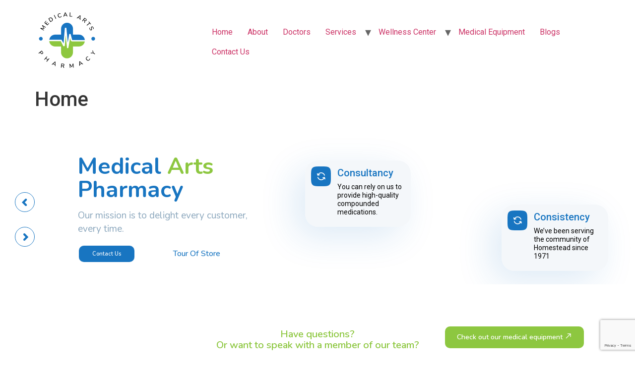

--- FILE ---
content_type: text/html; charset=UTF-8
request_url: https://mapharms.com/
body_size: 33431
content:
<!doctype html><html dir="ltr" lang="en-US"
 prefix="og: https://ogp.me/ns#" ><head><meta charset="UTF-8"><meta name="viewport" content="width=device-width, initial-scale=1"><link rel="profile" href="https://gmpg.org/xfn/11"><title>Home -</title><meta name="description" content="Welcome to your digital hub at Medical Arts Pharmacy!Skip the lines and enjoy the ease of managing your healthcare. Text us at 786-876-8556 for swift prescription refills, convenient OTC orders, and reliable Durable Medical Equipment solutions. Your well-being, just a text away!786-876-8556 Check out our medical equipment Have questions? Or want" /><meta name="robots" content="max-image-preview:large" /><link rel="canonical" href="https://mapharms.com/" /><meta name="generator" content="All in One SEO (AIOSEO) 4.2.4 " /><meta property="og:locale" content="en_US" /><meta property="og:site_name" content="-" /><meta property="og:type" content="article" /><meta property="og:title" content="Home -" /><meta property="og:description" content="Welcome to your digital hub at Medical Arts Pharmacy!Skip the lines and enjoy the ease of managing your healthcare. Text us at 786-876-8556 for swift prescription refills, convenient OTC orders, and reliable Durable Medical Equipment solutions. Your well-being, just a text away!786-876-8556 Check out our medical equipment Have questions? Or want" /><meta property="og:url" content="https://mapharms.com/" /><meta property="og:image" content="https://mapharms.com/wp-content/uploads/2022/09/logo-1.png" /><meta property="og:image:secure_url" content="https://mapharms.com/wp-content/uploads/2022/09/logo-1.png" /><meta property="article:published_time" content="2023-01-09T08:47:16+00:00" /><meta property="article:modified_time" content="2023-10-05T23:59:38+00:00" /><meta name="twitter:card" content="summary_large_image" /><meta name="twitter:title" content="Home -" /><meta name="twitter:description" content="Welcome to your digital hub at Medical Arts Pharmacy!Skip the lines and enjoy the ease of managing your healthcare. Text us at 786-876-8556 for swift prescription refills, convenient OTC orders, and reliable Durable Medical Equipment solutions. Your well-being, just a text away!786-876-8556 Check out our medical equipment Have questions? Or want" /><meta name="twitter:image" content="https://mapharms.com/wp-content/uploads/2022/09/logo-1.png" /> <script type="application/ld+json" class="aioseo-schema">{"@context":"https:\/\/schema.org","@graph":[{"@type":"WebSite","@id":"https:\/\/mapharms.com\/#website","url":"https:\/\/mapharms.com\/","inLanguage":"en-US","publisher":{"@id":"https:\/\/mapharms.com\/#organization"},"potentialAction":{"@type":"SearchAction","target":{"@type":"EntryPoint","urlTemplate":"https:\/\/mapharms.com\/?s={search_term_string}"},"query-input":"required name=search_term_string"}},{"@type":"Organization","@id":"https:\/\/mapharms.com\/#organization","name":"Mapharms","url":"https:\/\/mapharms.com\/","logo":{"@type":"ImageObject","@id":"https:\/\/mapharms.com\/#organizationLogo","url":"https:\/\/mapharms.com\/wp-content\/uploads\/2022\/09\/logo-1.png","width":130,"height":130},"image":{"@id":"https:\/\/mapharms.com\/#organizationLogo"}},{"@type":"BreadcrumbList","@id":"https:\/\/mapharms.com\/#breadcrumblist","itemListElement":[{"@type":"ListItem","@id":"https:\/\/mapharms.com\/#listItem","position":1,"item":{"@type":"WebPage","@id":"https:\/\/mapharms.com\/","name":"Home","description":"Welcome to your digital hub at Medical Arts Pharmacy!Skip the lines and enjoy the ease of managing your healthcare. Text us at 786-876-8556 for swift prescription refills, convenient OTC orders, and reliable Durable Medical Equipment solutions. Your well-being, just a text away!786-876-8556 Check out our medical equipment Have questions? Or want","url":"https:\/\/mapharms.com\/"},"nextItem":"https:\/\/mapharms.com\/#listItem"},{"@type":"ListItem","@id":"https:\/\/mapharms.com\/#listItem","position":2,"item":{"@type":"WebPage","@id":"https:\/\/mapharms.com\/","name":"Home","description":"Welcome to your digital hub at Medical Arts Pharmacy!Skip the lines and enjoy the ease of managing your healthcare. Text us at 786-876-8556 for swift prescription refills, convenient OTC orders, and reliable Durable Medical Equipment solutions. Your well-being, just a text away!786-876-8556 Check out our medical equipment Have questions? Or want","url":"https:\/\/mapharms.com\/"},"previousItem":"https:\/\/mapharms.com\/#listItem"}]},{"@type":"WebPage","@id":"https:\/\/mapharms.com\/#webpage","url":"https:\/\/mapharms.com\/","name":"Home -","description":"Welcome to your digital hub at Medical Arts Pharmacy!Skip the lines and enjoy the ease of managing your healthcare. Text us at 786-876-8556 for swift prescription refills, convenient OTC orders, and reliable Durable Medical Equipment solutions. Your well-being, just a text away!786-876-8556 Check out our medical equipment Have questions? Or want","inLanguage":"en-US","isPartOf":{"@id":"https:\/\/mapharms.com\/#website"},"breadcrumb":{"@id":"https:\/\/mapharms.com\/#breadcrumblist"},"datePublished":"2023-01-09T08:47:16+00:00","dateModified":"2023-10-05T23:59:38+00:00"}]}</script> <link rel='dns-prefetch' href='//www.google.com' /><link rel='dns-prefetch' href='//s.w.org' /><link rel="alternate" type="application/rss+xml" title=" &raquo; Feed" href="https://mapharms.com/feed/" /><link rel="alternate" type="application/rss+xml" title=" &raquo; Comments Feed" href="https://mapharms.com/comments/feed/" />  <script>window._wpemojiSettings = {"baseUrl":"https:\/\/s.w.org\/images\/core\/emoji\/14.0.0\/72x72\/","ext":".png","svgUrl":"https:\/\/s.w.org\/images\/core\/emoji\/14.0.0\/svg\/","svgExt":".svg","source":{"concatemoji":"https:\/\/mapharms.com\/wp-includes\/js\/wp-emoji-release.min.js?ver=6.0.2"}};
/*! This file is auto-generated */
!function(e,a,t){var n,r,o,i=a.createElement("canvas"),p=i.getContext&&i.getContext("2d");function s(e,t){var a=String.fromCharCode,e=(p.clearRect(0,0,i.width,i.height),p.fillText(a.apply(this,e),0,0),i.toDataURL());return p.clearRect(0,0,i.width,i.height),p.fillText(a.apply(this,t),0,0),e===i.toDataURL()}function c(e){var t=a.createElement("script");t.src=e,t.defer=t.type="text/javascript",a.getElementsByTagName("head")[0].appendChild(t)}for(o=Array("flag","emoji"),t.supports={everything:!0,everythingExceptFlag:!0},r=0;r<o.length;r++)t.supports[o[r]]=function(e){if(!p||!p.fillText)return!1;switch(p.textBaseline="top",p.font="600 32px Arial",e){case"flag":return s([127987,65039,8205,9895,65039],[127987,65039,8203,9895,65039])?!1:!s([55356,56826,55356,56819],[55356,56826,8203,55356,56819])&&!s([55356,57332,56128,56423,56128,56418,56128,56421,56128,56430,56128,56423,56128,56447],[55356,57332,8203,56128,56423,8203,56128,56418,8203,56128,56421,8203,56128,56430,8203,56128,56423,8203,56128,56447]);case"emoji":return!s([129777,127995,8205,129778,127999],[129777,127995,8203,129778,127999])}return!1}(o[r]),t.supports.everything=t.supports.everything&&t.supports[o[r]],"flag"!==o[r]&&(t.supports.everythingExceptFlag=t.supports.everythingExceptFlag&&t.supports[o[r]]);t.supports.everythingExceptFlag=t.supports.everythingExceptFlag&&!t.supports.flag,t.DOMReady=!1,t.readyCallback=function(){t.DOMReady=!0},t.supports.everything||(n=function(){t.readyCallback()},a.addEventListener?(a.addEventListener("DOMContentLoaded",n,!1),e.addEventListener("load",n,!1)):(e.attachEvent("onload",n),a.attachEvent("onreadystatechange",function(){"complete"===a.readyState&&t.readyCallback()})),(e=t.source||{}).concatemoji?c(e.concatemoji):e.wpemoji&&e.twemoji&&(c(e.twemoji),c(e.wpemoji)))}(window,document,window._wpemojiSettings);</script> <style>img.wp-smiley,
img.emoji {
	display: inline !important;
	border: none !important;
	box-shadow: none !important;
	height: 1em !important;
	width: 1em !important;
	margin: 0 0.07em !important;
	vertical-align: -0.1em !important;
	background: none !important;
	padding: 0 !important;
}</style><link rel='stylesheet' id='wc-blocks-integration-css'  href='https://mapharms.com/wp-content/cache/autoptimize/css/autoptimize_single_07720af2ad1093d58afe7f38f79d44a5.css?ver=5.7.2' media='all' /><link rel='stylesheet' id='wp-block-library-css'  href='https://mapharms.com/wp-includes/css/dist/block-library/style.min.css?ver=6.0.2' media='all' /><link rel='stylesheet' id='wc-blocks-vendors-style-css'  href='https://mapharms.com/wp-content/cache/autoptimize/css/autoptimize_single_e372df47bd19e1563b557d7bdb817188.css?ver=8.0.0' media='all' /><link rel='stylesheet' id='wc-blocks-style-css'  href='https://mapharms.com/wp-content/cache/autoptimize/css/autoptimize_single_b14e0a53861ed03f5d857154b373311c.css?ver=8.0.0' media='all' /><style id='global-styles-inline-css'>body{--wp--preset--color--black: #000000;--wp--preset--color--cyan-bluish-gray: #abb8c3;--wp--preset--color--white: #ffffff;--wp--preset--color--pale-pink: #f78da7;--wp--preset--color--vivid-red: #cf2e2e;--wp--preset--color--luminous-vivid-orange: #ff6900;--wp--preset--color--luminous-vivid-amber: #fcb900;--wp--preset--color--light-green-cyan: #7bdcb5;--wp--preset--color--vivid-green-cyan: #00d084;--wp--preset--color--pale-cyan-blue: #8ed1fc;--wp--preset--color--vivid-cyan-blue: #0693e3;--wp--preset--color--vivid-purple: #9b51e0;--wp--preset--gradient--vivid-cyan-blue-to-vivid-purple: linear-gradient(135deg,rgba(6,147,227,1) 0%,rgb(155,81,224) 100%);--wp--preset--gradient--light-green-cyan-to-vivid-green-cyan: linear-gradient(135deg,rgb(122,220,180) 0%,rgb(0,208,130) 100%);--wp--preset--gradient--luminous-vivid-amber-to-luminous-vivid-orange: linear-gradient(135deg,rgba(252,185,0,1) 0%,rgba(255,105,0,1) 100%);--wp--preset--gradient--luminous-vivid-orange-to-vivid-red: linear-gradient(135deg,rgba(255,105,0,1) 0%,rgb(207,46,46) 100%);--wp--preset--gradient--very-light-gray-to-cyan-bluish-gray: linear-gradient(135deg,rgb(238,238,238) 0%,rgb(169,184,195) 100%);--wp--preset--gradient--cool-to-warm-spectrum: linear-gradient(135deg,rgb(74,234,220) 0%,rgb(151,120,209) 20%,rgb(207,42,186) 40%,rgb(238,44,130) 60%,rgb(251,105,98) 80%,rgb(254,248,76) 100%);--wp--preset--gradient--blush-light-purple: linear-gradient(135deg,rgb(255,206,236) 0%,rgb(152,150,240) 100%);--wp--preset--gradient--blush-bordeaux: linear-gradient(135deg,rgb(254,205,165) 0%,rgb(254,45,45) 50%,rgb(107,0,62) 100%);--wp--preset--gradient--luminous-dusk: linear-gradient(135deg,rgb(255,203,112) 0%,rgb(199,81,192) 50%,rgb(65,88,208) 100%);--wp--preset--gradient--pale-ocean: linear-gradient(135deg,rgb(255,245,203) 0%,rgb(182,227,212) 50%,rgb(51,167,181) 100%);--wp--preset--gradient--electric-grass: linear-gradient(135deg,rgb(202,248,128) 0%,rgb(113,206,126) 100%);--wp--preset--gradient--midnight: linear-gradient(135deg,rgb(2,3,129) 0%,rgb(40,116,252) 100%);--wp--preset--duotone--dark-grayscale: url('#wp-duotone-dark-grayscale');--wp--preset--duotone--grayscale: url('#wp-duotone-grayscale');--wp--preset--duotone--purple-yellow: url('#wp-duotone-purple-yellow');--wp--preset--duotone--blue-red: url('#wp-duotone-blue-red');--wp--preset--duotone--midnight: url('#wp-duotone-midnight');--wp--preset--duotone--magenta-yellow: url('#wp-duotone-magenta-yellow');--wp--preset--duotone--purple-green: url('#wp-duotone-purple-green');--wp--preset--duotone--blue-orange: url('#wp-duotone-blue-orange');--wp--preset--font-size--small: 13px;--wp--preset--font-size--medium: 20px;--wp--preset--font-size--large: 36px;--wp--preset--font-size--x-large: 42px;}.has-black-color{color: var(--wp--preset--color--black) !important;}.has-cyan-bluish-gray-color{color: var(--wp--preset--color--cyan-bluish-gray) !important;}.has-white-color{color: var(--wp--preset--color--white) !important;}.has-pale-pink-color{color: var(--wp--preset--color--pale-pink) !important;}.has-vivid-red-color{color: var(--wp--preset--color--vivid-red) !important;}.has-luminous-vivid-orange-color{color: var(--wp--preset--color--luminous-vivid-orange) !important;}.has-luminous-vivid-amber-color{color: var(--wp--preset--color--luminous-vivid-amber) !important;}.has-light-green-cyan-color{color: var(--wp--preset--color--light-green-cyan) !important;}.has-vivid-green-cyan-color{color: var(--wp--preset--color--vivid-green-cyan) !important;}.has-pale-cyan-blue-color{color: var(--wp--preset--color--pale-cyan-blue) !important;}.has-vivid-cyan-blue-color{color: var(--wp--preset--color--vivid-cyan-blue) !important;}.has-vivid-purple-color{color: var(--wp--preset--color--vivid-purple) !important;}.has-black-background-color{background-color: var(--wp--preset--color--black) !important;}.has-cyan-bluish-gray-background-color{background-color: var(--wp--preset--color--cyan-bluish-gray) !important;}.has-white-background-color{background-color: var(--wp--preset--color--white) !important;}.has-pale-pink-background-color{background-color: var(--wp--preset--color--pale-pink) !important;}.has-vivid-red-background-color{background-color: var(--wp--preset--color--vivid-red) !important;}.has-luminous-vivid-orange-background-color{background-color: var(--wp--preset--color--luminous-vivid-orange) !important;}.has-luminous-vivid-amber-background-color{background-color: var(--wp--preset--color--luminous-vivid-amber) !important;}.has-light-green-cyan-background-color{background-color: var(--wp--preset--color--light-green-cyan) !important;}.has-vivid-green-cyan-background-color{background-color: var(--wp--preset--color--vivid-green-cyan) !important;}.has-pale-cyan-blue-background-color{background-color: var(--wp--preset--color--pale-cyan-blue) !important;}.has-vivid-cyan-blue-background-color{background-color: var(--wp--preset--color--vivid-cyan-blue) !important;}.has-vivid-purple-background-color{background-color: var(--wp--preset--color--vivid-purple) !important;}.has-black-border-color{border-color: var(--wp--preset--color--black) !important;}.has-cyan-bluish-gray-border-color{border-color: var(--wp--preset--color--cyan-bluish-gray) !important;}.has-white-border-color{border-color: var(--wp--preset--color--white) !important;}.has-pale-pink-border-color{border-color: var(--wp--preset--color--pale-pink) !important;}.has-vivid-red-border-color{border-color: var(--wp--preset--color--vivid-red) !important;}.has-luminous-vivid-orange-border-color{border-color: var(--wp--preset--color--luminous-vivid-orange) !important;}.has-luminous-vivid-amber-border-color{border-color: var(--wp--preset--color--luminous-vivid-amber) !important;}.has-light-green-cyan-border-color{border-color: var(--wp--preset--color--light-green-cyan) !important;}.has-vivid-green-cyan-border-color{border-color: var(--wp--preset--color--vivid-green-cyan) !important;}.has-pale-cyan-blue-border-color{border-color: var(--wp--preset--color--pale-cyan-blue) !important;}.has-vivid-cyan-blue-border-color{border-color: var(--wp--preset--color--vivid-cyan-blue) !important;}.has-vivid-purple-border-color{border-color: var(--wp--preset--color--vivid-purple) !important;}.has-vivid-cyan-blue-to-vivid-purple-gradient-background{background: var(--wp--preset--gradient--vivid-cyan-blue-to-vivid-purple) !important;}.has-light-green-cyan-to-vivid-green-cyan-gradient-background{background: var(--wp--preset--gradient--light-green-cyan-to-vivid-green-cyan) !important;}.has-luminous-vivid-amber-to-luminous-vivid-orange-gradient-background{background: var(--wp--preset--gradient--luminous-vivid-amber-to-luminous-vivid-orange) !important;}.has-luminous-vivid-orange-to-vivid-red-gradient-background{background: var(--wp--preset--gradient--luminous-vivid-orange-to-vivid-red) !important;}.has-very-light-gray-to-cyan-bluish-gray-gradient-background{background: var(--wp--preset--gradient--very-light-gray-to-cyan-bluish-gray) !important;}.has-cool-to-warm-spectrum-gradient-background{background: var(--wp--preset--gradient--cool-to-warm-spectrum) !important;}.has-blush-light-purple-gradient-background{background: var(--wp--preset--gradient--blush-light-purple) !important;}.has-blush-bordeaux-gradient-background{background: var(--wp--preset--gradient--blush-bordeaux) !important;}.has-luminous-dusk-gradient-background{background: var(--wp--preset--gradient--luminous-dusk) !important;}.has-pale-ocean-gradient-background{background: var(--wp--preset--gradient--pale-ocean) !important;}.has-electric-grass-gradient-background{background: var(--wp--preset--gradient--electric-grass) !important;}.has-midnight-gradient-background{background: var(--wp--preset--gradient--midnight) !important;}.has-small-font-size{font-size: var(--wp--preset--font-size--small) !important;}.has-medium-font-size{font-size: var(--wp--preset--font-size--medium) !important;}.has-large-font-size{font-size: var(--wp--preset--font-size--large) !important;}.has-x-large-font-size{font-size: var(--wp--preset--font-size--x-large) !important;}</style><link rel='stylesheet' id='contact-form-7-css'  href='https://mapharms.com/wp-content/cache/autoptimize/css/autoptimize_single_e6fae855021a88a0067fcc58121c594f.css?ver=5.6.3' media='all' /><link rel='stylesheet' id='woocommerce-layout-css'  href='https://mapharms.com/wp-content/cache/autoptimize/css/autoptimize_single_1ddf23fcfd1b2941c456ce01da8180a6.css?ver=6.8.2' media='all' /><link rel='stylesheet' id='woocommerce-smallscreen-css'  href='https://mapharms.com/wp-content/cache/autoptimize/css/autoptimize_single_456663a286a204386735fd775542a59e.css?ver=6.8.2' media='only screen and (max-width: 768px)' /><link rel='stylesheet' id='woocommerce-general-css'  href='https://mapharms.com/wp-content/cache/autoptimize/css/autoptimize_single_979b8b56e801469d95453055366ef54c.css?ver=6.8.2' media='all' /><style id='woocommerce-inline-inline-css'>.woocommerce form .form-row .required { visibility: visible; }</style><link rel='stylesheet' id='advanced-google-recaptcha-style-css'  href='https://mapharms.com/wp-content/plugins/advanced-google-recaptcha/assets/css/captcha.min.css?ver=1.0.14' media='all' /><link rel='stylesheet' id='hello-elementor-css'  href='https://mapharms.com/wp-content/themes/hello-elementor/style.min.css?ver=2.6.1' media='all' /><link rel='stylesheet' id='hello-elementor-theme-style-css'  href='https://mapharms.com/wp-content/themes/hello-elementor/theme.min.css?ver=2.6.1' media='all' /><link rel='stylesheet' id='elementor-frontend-css'  href='https://mapharms.com/wp-content/plugins/elementor/assets/css/frontend-lite.min.css?ver=3.7.4' media='all' /><link rel='stylesheet' id='elementor-post-5-css'  href='https://mapharms.com/wp-content/cache/autoptimize/css/autoptimize_single_59e96ac50880caad5bc37a9e5a59e132.css?ver=1662361387' media='all' /><link rel='stylesheet' id='elementor-icons-css'  href='https://mapharms.com/wp-content/plugins/elementor/assets/lib/eicons/css/elementor-icons.min.css?ver=5.16.0' media='all' /><link rel='stylesheet' id='elementor-global-css'  href='https://mapharms.com/wp-content/cache/autoptimize/css/autoptimize_single_9b2e76da78eb209615b0c7b3513c462b.css?ver=1662371315' media='all' /><link rel='stylesheet' id='elementor-post-3678-css'  href='https://mapharms.com/wp-content/cache/autoptimize/css/autoptimize_single_a419b75277d1eb6585211eefd5a2f2a5.css?ver=1696550379' media='all' /><link rel='stylesheet' id='cf7cf-style-css'  href='https://mapharms.com/wp-content/cache/autoptimize/css/autoptimize_single_25d31c50a58310c71bc4604e2cebef6d.css?ver=2.2.5' media='all' /><link rel='stylesheet' id='elemailer-page-css'  href='https://mapharms.com/wp-content/cache/autoptimize/css/autoptimize_single_b8bcc1c53689917eb2ca041956ad7696.css?ver=4.0.6' media='all' /><link rel='stylesheet' id='google-fonts-1-css'  href='https://fonts.googleapis.com/css?family=Roboto%3A100%2C100italic%2C200%2C200italic%2C300%2C300italic%2C400%2C400italic%2C500%2C500italic%2C600%2C600italic%2C700%2C700italic%2C800%2C800italic%2C900%2C900italic%7CRoboto+Slab%3A100%2C100italic%2C200%2C200italic%2C300%2C300italic%2C400%2C400italic%2C500%2C500italic%2C600%2C600italic%2C700%2C700italic%2C800%2C800italic%2C900%2C900italic%7CNunito%3A100%2C100italic%2C200%2C200italic%2C300%2C300italic%2C400%2C400italic%2C500%2C500italic%2C600%2C600italic%2C700%2C700italic%2C800%2C800italic%2C900%2C900italic%7CInter%3A100%2C100italic%2C200%2C200italic%2C300%2C300italic%2C400%2C400italic%2C500%2C500italic%2C600%2C600italic%2C700%2C700italic%2C800%2C800italic%2C900%2C900italic&#038;display=auto&#038;ver=6.0.2' media='all' /><link rel='stylesheet' id='elementor-icons-shared-0-css'  href='https://mapharms.com/wp-content/plugins/elementor/assets/lib/font-awesome/css/fontawesome.min.css?ver=5.15.3' media='all' /><link rel='stylesheet' id='elementor-icons-fa-solid-css'  href='https://mapharms.com/wp-content/plugins/elementor/assets/lib/font-awesome/css/solid.min.css?ver=5.15.3' media='all' /> <script src='https://mapharms.com/wp-includes/js/jquery/jquery.min.js?ver=3.6.0' id='jquery-core-js'></script> <script src='https://mapharms.com/wp-includes/js/jquery/jquery-migrate.min.js?ver=3.3.2' id='jquery-migrate-js'></script> <script id='advanced-google-recaptcha-custom-js-extra'>var agrRecaptcha = {"site_key":"6LfXSA4mAAAAAMSVcs6DF2L9ID2EU1bK0tskhSye"};</script> <script src='https://mapharms.com/wp-content/plugins/advanced-google-recaptcha/assets/js/captcha.min.js?ver=1.0.14' id='advanced-google-recaptcha-custom-js'></script> <script src='https://www.google.com/recaptcha/api.js?onload=agrV3&#038;render=6LfXSA4mAAAAAMSVcs6DF2L9ID2EU1bK0tskhSye&#038;ver=1.0.14' id='advanced-google-recaptcha-api-js'></script> <link rel="https://api.w.org/" href="https://mapharms.com/wp-json/" /><link rel="alternate" type="application/json" href="https://mapharms.com/wp-json/wp/v2/pages/3678" /><link rel="EditURI" type="application/rsd+xml" title="RSD" href="https://mapharms.com/xmlrpc.php?rsd" /><link rel="wlwmanifest" type="application/wlwmanifest+xml" href="https://mapharms.com/wp-includes/wlwmanifest.xml" /><meta name="generator" content="WordPress 6.0.2" /><meta name="generator" content="WooCommerce 6.8.2" /><link rel='shortlink' href='https://mapharms.com/' /><link rel="alternate" type="application/json+oembed" href="https://mapharms.com/wp-json/oembed/1.0/embed?url=https%3A%2F%2Fmapharms.com%2F" /><link rel="alternate" type="text/xml+oembed" href="https://mapharms.com/wp-json/oembed/1.0/embed?url=https%3A%2F%2Fmapharms.com%2F&#038;format=xml" /> <script>function expand(param) {
		param.style.display = (param.style.display == "none") ? "block" : "none";
	}
	function read_toggle(id, more, less) {
		el = document.getElementById("readlink" + id);
		el.innerHTML = (el.innerHTML == more) ? less : more;
		expand(document.getElementById("read" + id));
	}</script> <noscript><style>.woocommerce-product-gallery{ opacity: 1 !important; }</style></noscript><meta name="generator" content="Powered by Slider Revolution 6.5.20 - responsive, Mobile-Friendly Slider Plugin for WordPress with comfortable drag and drop interface." /><link rel="icon" href="https://mapharms.com/wp-content/uploads/2022/09/logo-1-1.png" sizes="32x32" /><link rel="icon" href="https://mapharms.com/wp-content/uploads/2022/09/logo-1-1.png" sizes="192x192" /><link rel="apple-touch-icon" href="https://mapharms.com/wp-content/uploads/2022/09/logo-1-1.png" /><meta name="msapplication-TileImage" content="https://mapharms.com/wp-content/uploads/2022/09/logo-1-1.png" /><style type="text/css">*[id^='readlink'] {
 font-weight: normal;
 color: #000000;
 background: #ffffff;
 padding: 0px;
 border-bottom: 1px solid #000000;
 -webkit-box-shadow: none !important;
 box-shadow: none !important;
 -webkit-transition: none !important;
}

*[id^='readlink']:hover {
 font-weight: normal;
 color: #191919;
 padding: 0px;
 border-bottom: 1px solid #000000;
}

*[id^='readlink']:focus {
 outline: none;
 color: #000000;
}</style> <script>function setREVStartSize(e){
			//window.requestAnimationFrame(function() {
				window.RSIW = window.RSIW===undefined ? window.innerWidth : window.RSIW;
				window.RSIH = window.RSIH===undefined ? window.innerHeight : window.RSIH;
				try {
					var pw = document.getElementById(e.c).parentNode.offsetWidth,
						newh;
					pw = pw===0 || isNaN(pw) ? window.RSIW : pw;
					e.tabw = e.tabw===undefined ? 0 : parseInt(e.tabw);
					e.thumbw = e.thumbw===undefined ? 0 : parseInt(e.thumbw);
					e.tabh = e.tabh===undefined ? 0 : parseInt(e.tabh);
					e.thumbh = e.thumbh===undefined ? 0 : parseInt(e.thumbh);
					e.tabhide = e.tabhide===undefined ? 0 : parseInt(e.tabhide);
					e.thumbhide = e.thumbhide===undefined ? 0 : parseInt(e.thumbhide);
					e.mh = e.mh===undefined || e.mh=="" || e.mh==="auto" ? 0 : parseInt(e.mh,0);
					if(e.layout==="fullscreen" || e.l==="fullscreen")
						newh = Math.max(e.mh,window.RSIH);
					else{
						e.gw = Array.isArray(e.gw) ? e.gw : [e.gw];
						for (var i in e.rl) if (e.gw[i]===undefined || e.gw[i]===0) e.gw[i] = e.gw[i-1];
						e.gh = e.el===undefined || e.el==="" || (Array.isArray(e.el) && e.el.length==0)? e.gh : e.el;
						e.gh = Array.isArray(e.gh) ? e.gh : [e.gh];
						for (var i in e.rl) if (e.gh[i]===undefined || e.gh[i]===0) e.gh[i] = e.gh[i-1];
											
						var nl = new Array(e.rl.length),
							ix = 0,
							sl;
						e.tabw = e.tabhide>=pw ? 0 : e.tabw;
						e.thumbw = e.thumbhide>=pw ? 0 : e.thumbw;
						e.tabh = e.tabhide>=pw ? 0 : e.tabh;
						e.thumbh = e.thumbhide>=pw ? 0 : e.thumbh;
						for (var i in e.rl) nl[i] = e.rl[i]<window.RSIW ? 0 : e.rl[i];
						sl = nl[0];
						for (var i in nl) if (sl>nl[i] && nl[i]>0) { sl = nl[i]; ix=i;}
						var m = pw>(e.gw[ix]+e.tabw+e.thumbw) ? 1 : (pw-(e.tabw+e.thumbw)) / (e.gw[ix]);
						newh =  (e.gh[ix] * m) + (e.tabh + e.thumbh);
					}
					var el = document.getElementById(e.c);
					if (el!==null && el) el.style.height = newh+"px";
					el = document.getElementById(e.c+"_wrapper");
					if (el!==null && el) {
						el.style.height = newh+"px";
						el.style.display = "block";
					}
				} catch(e){
					console.log("Failure at Presize of Slider:" + e)
				}
			//});
		  };</script> <style id="wp-custom-css">body{
    overflow-x: hidden;
}
.row--iconbox81 {
    background: #1875C1;
    box-shadow: -20px 20px 70px rgb(24 117 193 / 15%);
    backdrop-filter: blur(10px);
    border-radius: 20px;
    display: flex;
    padding: 28px 20px;
    align-items: center;
    max-width: 300px;
    position: absolute;
    z-index: 9;
    left: 50px;
    top: 130px;
}
.row--iconbox81.row--iconbox82 {
    top: -100px;
    left: -60px;
    background: #fff;
	  max-width: 340px;
}
.row--iconbox82 .icon-content04 p {
    color: #000;
}
.icon-content04 p {
    font-family: "Nunito", Sans-serif;
    font-size: 16px;
    color: #fff;
    line-height: 19px;
    margin: 0;
}
.icon-col01 {
    width: 28%;
}
.icon-content04 {
    width: 72%;
}
.boo-text01 p {
    max-width: 932px;
    margin: 0 auto;
}
.our-blogssubtext {
    max-width: 1000px;
}
.blog-box-044 .elementor-post__title a {
    height: 68px;
    overflow: hidden;
    display: block;
}
.blog-box-044 .elementor-post__excerpt p {
    height: 55px;
    overflow: hidden;
}
.blog-box-044 .elementor-post__text {
    display: flex !important;
}
.blog-box-044 .elementor-post__meta-data {
    display: flex;
    justify-content: space-between;
}
.blog-box-044 .elementor-post-author {
    padding-left: 5px;
}
.blog-box-044 .elementor-post-author:before {
    content: "";
    background-image: url(/wp-content/uploads/2022/09/Group-9003.png);
    position: relative;
    padding: 10px;
    background-repeat: no-repeat;
    top: 7px;
	  left: -7px;
}
.blog-box-044 .elementor-post-date {
    padding-left: 7px;
}
.blog-box-044 .elementor-post-date:before {
    content: "";
    background-image: url(http://mapharms.com/wp-content/uploads/2022/09/date.png);
    padding: 10px;
    background-repeat: no-repeat;
    top: 7px;
    position: relative;
    left: -7px;
}
.blog-box-044 .elementor-post__read-more {
    order: 4;
    display: block !important;
    width: 100%;
    border-top: 1px solid #CFE5F9;
    padding-top: 18px;
    position: relative;
}
.blog-box-044 .elementor-post__read-more:after {
    content: "";
    background-image: url(/wp-content/uploads/2022/09/Arrow-1.png);
    width: 23px;
    height: 12px;
    position: absolute;
    background-repeat: no-repeat;
    top: 25px;
    right: 0;
}
.blog-box-044 .elementor-post__meta-data {
    order: 1;
}
.blog-box-044 .elementor-post__title {
    order: 2;
}
.blog-box-044 .elementor-post__excerpt {
    order: 3;
}
.row-content br {
    display: none;
}
.row-content {
    background: rgba(240, 244, 248, 0.7);
    box-shadow: -20px 20px 70px rgb(24 117 193 / 15%);
    backdrop-filter: blur(10px);
    border-radius: 26px;
    padding: 18px;
    display: flex;
}
.icon-content {
    padding-left: 20px;
}
.icon-content h3 {
    color: #1875c1;
    font-size: 20px;
}
.icon-content p {
    color: #000000;
    font-size: 14px !important;
}



.post-style .elementor-post__meta-data  {
	display: flex;
    justify-content: space-between;
	align-items: center;
	  position: absolute;
    bottom: 0;
    margin-bottom: 0;
    width: 100%;

}

.post-style .elementor-post {
	flex-flow: column-reverse !important;
    padding-bottom: 40px !important;
    position: relative;
}

.post-style .elementor-post__title{
	margin-bottom:30px !important;
}


.post-style .elementor-post-avatar{
		font-family: "Nunito", Sans-serif;
    font-size: 16px;
    font-weight: 500;
    line-height: 19px;
}

.post-style .elementor-post-author {
	color: #1875C1;
    font-family: "Nunito", Sans-serif;
    font-size: 18px;
    font-weight: 600;
    font-style: normal;
    line-height: 24px;
}



.tparrows {
	border: 1px solid #1875C1;
}
.acco-style04 .elementor-accordion-item {
    background: #E8F1F9;
    box-shadow: 0px 0px 70px rgb(24 117 193 / 10%);
    border-radius: 10px;
    margin-bottom: 20px;
}
.testimonials-box .elementor-widget-container {
    box-shadow: 0px 8px 50px rgb(0 0 0 / 10%);
    border-radius: 15px;
}
.testimonials-box .elementor-widget-container:before {
    content: "";
    background-image: url(http://mapharms.com/wp-content/uploads/2022/09/unnamed-file.png);
    position: absolute;
    width: 70px;
    height: 54px;
    background-repeat: no-repeat;
    right: 0;
    left: 0;
    margin: 0 auto;
	 z-index: 1;
}
.customer-name {
    font-style: normal;
    font-weight: bold;
    font-size: 16px;
    line-height: 18px;
    text-align: center;
    color: #000000;
	  padding-top: 20px;
}
.testimonials-box .elementor-widget-container:hover {
    transition: .3s;
    background: #1875C1;
}
.testimonials-box .elementor-widget-container:hover p {
    color: #fff;
    transition: .3s;
}
.testimonials-box .elementor-widget-container:hover .customer-name {
    color: #fff;
    transition: .3s;
}
.testimonials-box .elementor-widget-container p {
    position: relative;
    z-index: 2;
}

.comments-style .elementor-icon-box-title{
 margin:0px;	
}

.community-style .elementor-element-populated{
	box-shadow: -20px 20px 70px rgba(141, 199, 64, 0.15);
backdrop-filter: blur(20px);
	
}

.contact-style {
	position: absolute;
    z-index: 1;
    top: -120px;
}
.ourcore-style .elementor-image-box-wrapper{
	padding: 130px 0px 0px 0px;
}

.ourcore-style .elementor-image-box-img{
	position: absolute;
    top: -35px;
    left: -35px;
}
.ourcore-style .elementor-image-box-img  img {
	
box-shadow: 0px 0px 70px rgba(0, 0, 0, 0.1);
	    border-radius: 50%;
}
/* Get My Prescription */

.blog-box-044 .elementor-post-author {
padding-left: 5px;
width: 100%;
}
.blog-box-044 .elementor-post-date {
padding-left: 7px;
width: 100%;
}

.patient-row {
    display: flex;
    flex-wrap: wrap;
    justify-content: space-between;
}
.patient-row label {
    width: 32.33%;
}
.patient-row2 {
    display: flex;
    justify-content: space-between;
    flex-wrap: wrap;
}
.patient-row2 label {
    width: 49%;
}
.patient-row3 .wpcf7-list-item {
    width: 100%;
    margin: 0 !important;
}
.patient-row4 textarea {
    height: 30px;
    display: flex;
}
.pharmacy-form01 h3 {
    color: #26648e;
}
.pharmacy-form01 input {
    border: 1px solid #CFE5F9 !important;
	 margin-top: 10px;
}
.patient-row4 textarea {
    height: 50px !important;
    display: flex;
    border: 1px solid #CFE5F9 !important;
    padding: 10px 17px !important;
}
.pharmacy-form01 label {
    margin-bottom: 24px;
    font-weight: bold;
}
.pharmacy-form01 .wpcf7-submit {
    background: #8DC740;
    border-radius: 10px;
    display: flex;
    align-items: center;
    color: #fff;
    text-transform: uppercase;
    padding: 16px 60px;
    margin: 0 auto;
}
.pharmacy-form01 h3 {
    font-style: normal;
    font-weight: 600;
    font-size: 40px;
    line-height: 42px;
    color: #1875C1;
    padding-left: 45px;
    position: relative;
}
.pharmacy-form01 h3:before {
    content: "";
    background-image: url(http://mapharms.com/wp-content/uploads/2022/09/Vector.png);
    position: absolute;
    top: 10px;
    width: 50px;
    height: 50px;
    background-repeat: no-repeat;
    left: 0;
}
.have-que {
    width: 75% !important;
    position: absolute;
    top: -100px;
	left: -20px;}
.full_column {display: flex;}
.one_third {width: 33.33%;padding: 10px;}
.one_fourth{width:66.60%; padding:10px;}
.one_fourth label{width:100%;}
.chk-box{display:flex;}
.full_column input{margin-top:10px;
background: #FFFFFF;
border: 1px solid #CFE5F9;
border-radius: 10px;}
.submit-button-style {
Text-align: center;
} 
.submit-button-style input{
background: #8DC740;
border-radius: 10px;
border: none;
font-family: 'Nunito';
font-style: normal;
font-weight: 600;
font-size: 16px;
line-height: 20px;
color: #FFFFFF;
padding: 15px 40px;
margin-top: 25px;}
.font-label label , .chk-box-text{
font-family: 'Nunito';
font-style: normal;
font-weight: 600;
font-size: 22px;
line-height: 24px;
color: #000000;
}
.full_column ::placeholder {
  font-family: 'Nunito';
font-style: normal;
font-weight: 400;
font-size: 14px;
line-height: 16px;color: #000000;
opacity: 0.2;
}
.chk-font-lable label{
font-family: 'Nunito';
font-style: normal;
font-weight: 400;
font-size: 16px;
line-height: 20px;
color: #818181;}


.elementor-element-30224cb li,
.elementor-element-30224cb p {
    font-family: 'Nunito';
    font-size: 22px;
    color: #555555;
    font-weight: 400;
}
.elementor-element-9d07296 li,
.elementor-element-9d07296 p {
    font-family: 'Nunito';
    font-size: 22px;
    color: #555555;
    font-weight: 400;
}

/* get-my-prescription form css */
@media all and (max-width:767px) {
    .patient-row label {
        width: 100%;
    }

    h4.notes {
        font-size: 16px !important;
    }

    span[data-name="IWantCheckbox"],
    span[data-name="MainFields"],
    span[data-name="IWantCheckbox"] span.wpcf7-radio,
    span[data-name="MainFields"] span.wpcf7-radio,
    span[data-name="DeliveryMethod"],
    span[data-name="DeliveryMethod"] span.wpcf7-radio,
    span[data-name="DeliveryMethod"] span.wpcf7-radio .wpcf7-list-item {
        width: 100%;
        display: block;
    }

    span[data-name="IWantCheckbox"]+br {
        display: none !important;
    }

    span[data-name="IWantCheckbox"] span.wpcf7-radio .wpcf7-list-item,
    span[data-name="MainFields"] span.wpcf7-radio .wpcf7-list-item,
    span[data-name="DeliveryMethod"] span.wpcf7-radio {
        display: block;
        width: 100%;
        padding: 0 90px 0 0;
    }

    span[data-name="IWantCheckbox"] span.wpcf7-radio .wpcf7-list-item label,
    span[data-name="MainFields"] span.wpcf7-radio .wpcf7-list-item label,
    span[data-name="DeliveryMethod"] span.wpcf7-radio .wpcf7-list-item label {
        width: 100%;
        display: flex;
        align-items: center;
        justify-content: space-between;
    }

    .pharmacy-form01 h3 {
        font-size: 32px !important;
    }

}
@media only screen and (max-width: 768px) {

.contact-form-style01 label {
    font-size: 16px;
	}
}
@media only screen and (max-width: 767px) {
.contact-form-style01 .full_column {
    display: block;
	}
	.contact-form-style01 .one_third {
    width: 100%;
}
	.submit-button-style {
    padding-bottom: 50px;
}
	.submit-button-style {
    padding-bottom: 50px;
    text-align: left;
}
}



@media only screen and (max-width: 414px) {
		.tparrows {
	margin-left:-20px;
	}

}


/* 
22-09-2022 */
.banner-style{
	overflow:hidden;
}


.elementor-7 .elementor-element.elementor-element-ffd44c8 .elementor-image-box-title{
	word-break:break-all;
}
.elementor-1104 .elementor-element.elementor-element-caf0b85 .elementor-heading-title{
	word-break:break-all;
}
.page-id-1596 .elementor-image-box-wrapper{
	align-items: baseline !important;
}


 @media screen and (max-width: 1280px) and (min-width: 1025px) {
	 .width-style .elementor-container{
		 max-width: 1140px !important;
	 }
	 .elementor-7 .elementor-element.elementor-element-496c18d{
		 width: 35%;
	 }
      }

 @media screen and (max-width: 1025px) and (min-width: 769px) {
	 .ourcore-style .elementor-image-box-img {
    position: absolute;
    top: -49px;
    left: -70px;
}
	 
	 
      }



@media only screen and (max-width: 1025px) {
	.easy-style h2{
		color:#fff !important;
	}
	.have-que{
		 position:relative !important;
		top:0;
		left:0;
		width:100% !important;
	 }
	.elementor-955 .elementor-element.elementor-element-2992a7d{
		background-image:none !important;
	}
	.elementor-955 .elementor-element.elementor-element-7cb7722{
		background-image:none !important;
	}
	.icon-content h3{
		font-size:14px !important;
	}
	.icon-content p{
		font-size: 8px !important;
	}
	.elementor-66 .elementor-element.elementor-element-736d6059{
		padding-left:20px;
	}
	.row-content{
		padding: 11px !important;
		width: 160px;
	}
}





@media only screen and (max-width: 414px) {
.elementor-66 .elementor-element.elementor-element-3aa6c8f9 > .elementor-widget-container{
	padding:0 !important;
}	.elementor-66 .elementor-element.elementor-element-736d6059{
		padding-left:0px;
	}
	
	
	.page-id-38 .wpcf7-radio input{
		margin-top:0 !important;
	}
		.page-id-38	.wpcf7-list-item{
		padding:0px 20px 0px 0px !important;
	}
		.page-id-38 .wpcf7-radio{
		padding:0px 20px 0px 0px !important;
	}
	.one_fourth{
		width: 100%;
   
   
    align-items: center;
	}
	
}

@media only screen and (max-width: 320px) {
	
}
.elementor-element-4a29f17 label {
    width: 100% !important;
}
.elementor-element-4a29f17 .wpcf7-file {
    width: 100%;
    padding-bottom: 10px;
    padding-top: 10px;
    padding-left: 10px;
}</style></head><body class="home page-template-default page page-id-3678 wp-custom-logo theme-hello-elementor woocommerce-no-js elementor-default elementor-kit-5 elementor-page elementor-page-3678"> <svg xmlns="http://www.w3.org/2000/svg" viewBox="0 0 0 0" width="0" height="0" focusable="false" role="none" style="visibility: hidden; position: absolute; left: -9999px; overflow: hidden;" ><defs><filter id="wp-duotone-dark-grayscale"><feColorMatrix color-interpolation-filters="sRGB" type="matrix" values=" .299 .587 .114 0 0 .299 .587 .114 0 0 .299 .587 .114 0 0 .299 .587 .114 0 0 " /><feComponentTransfer color-interpolation-filters="sRGB" ><feFuncR type="table" tableValues="0 0.49803921568627" /><feFuncG type="table" tableValues="0 0.49803921568627" /><feFuncB type="table" tableValues="0 0.49803921568627" /><feFuncA type="table" tableValues="1 1" /></feComponentTransfer><feComposite in2="SourceGraphic" operator="in" /></filter></defs></svg><svg xmlns="http://www.w3.org/2000/svg" viewBox="0 0 0 0" width="0" height="0" focusable="false" role="none" style="visibility: hidden; position: absolute; left: -9999px; overflow: hidden;" ><defs><filter id="wp-duotone-grayscale"><feColorMatrix color-interpolation-filters="sRGB" type="matrix" values=" .299 .587 .114 0 0 .299 .587 .114 0 0 .299 .587 .114 0 0 .299 .587 .114 0 0 " /><feComponentTransfer color-interpolation-filters="sRGB" ><feFuncR type="table" tableValues="0 1" /><feFuncG type="table" tableValues="0 1" /><feFuncB type="table" tableValues="0 1" /><feFuncA type="table" tableValues="1 1" /></feComponentTransfer><feComposite in2="SourceGraphic" operator="in" /></filter></defs></svg><svg xmlns="http://www.w3.org/2000/svg" viewBox="0 0 0 0" width="0" height="0" focusable="false" role="none" style="visibility: hidden; position: absolute; left: -9999px; overflow: hidden;" ><defs><filter id="wp-duotone-purple-yellow"><feColorMatrix color-interpolation-filters="sRGB" type="matrix" values=" .299 .587 .114 0 0 .299 .587 .114 0 0 .299 .587 .114 0 0 .299 .587 .114 0 0 " /><feComponentTransfer color-interpolation-filters="sRGB" ><feFuncR type="table" tableValues="0.54901960784314 0.98823529411765" /><feFuncG type="table" tableValues="0 1" /><feFuncB type="table" tableValues="0.71764705882353 0.25490196078431" /><feFuncA type="table" tableValues="1 1" /></feComponentTransfer><feComposite in2="SourceGraphic" operator="in" /></filter></defs></svg><svg xmlns="http://www.w3.org/2000/svg" viewBox="0 0 0 0" width="0" height="0" focusable="false" role="none" style="visibility: hidden; position: absolute; left: -9999px; overflow: hidden;" ><defs><filter id="wp-duotone-blue-red"><feColorMatrix color-interpolation-filters="sRGB" type="matrix" values=" .299 .587 .114 0 0 .299 .587 .114 0 0 .299 .587 .114 0 0 .299 .587 .114 0 0 " /><feComponentTransfer color-interpolation-filters="sRGB" ><feFuncR type="table" tableValues="0 1" /><feFuncG type="table" tableValues="0 0.27843137254902" /><feFuncB type="table" tableValues="0.5921568627451 0.27843137254902" /><feFuncA type="table" tableValues="1 1" /></feComponentTransfer><feComposite in2="SourceGraphic" operator="in" /></filter></defs></svg><svg xmlns="http://www.w3.org/2000/svg" viewBox="0 0 0 0" width="0" height="0" focusable="false" role="none" style="visibility: hidden; position: absolute; left: -9999px; overflow: hidden;" ><defs><filter id="wp-duotone-midnight"><feColorMatrix color-interpolation-filters="sRGB" type="matrix" values=" .299 .587 .114 0 0 .299 .587 .114 0 0 .299 .587 .114 0 0 .299 .587 .114 0 0 " /><feComponentTransfer color-interpolation-filters="sRGB" ><feFuncR type="table" tableValues="0 0" /><feFuncG type="table" tableValues="0 0.64705882352941" /><feFuncB type="table" tableValues="0 1" /><feFuncA type="table" tableValues="1 1" /></feComponentTransfer><feComposite in2="SourceGraphic" operator="in" /></filter></defs></svg><svg xmlns="http://www.w3.org/2000/svg" viewBox="0 0 0 0" width="0" height="0" focusable="false" role="none" style="visibility: hidden; position: absolute; left: -9999px; overflow: hidden;" ><defs><filter id="wp-duotone-magenta-yellow"><feColorMatrix color-interpolation-filters="sRGB" type="matrix" values=" .299 .587 .114 0 0 .299 .587 .114 0 0 .299 .587 .114 0 0 .299 .587 .114 0 0 " /><feComponentTransfer color-interpolation-filters="sRGB" ><feFuncR type="table" tableValues="0.78039215686275 1" /><feFuncG type="table" tableValues="0 0.94901960784314" /><feFuncB type="table" tableValues="0.35294117647059 0.47058823529412" /><feFuncA type="table" tableValues="1 1" /></feComponentTransfer><feComposite in2="SourceGraphic" operator="in" /></filter></defs></svg><svg xmlns="http://www.w3.org/2000/svg" viewBox="0 0 0 0" width="0" height="0" focusable="false" role="none" style="visibility: hidden; position: absolute; left: -9999px; overflow: hidden;" ><defs><filter id="wp-duotone-purple-green"><feColorMatrix color-interpolation-filters="sRGB" type="matrix" values=" .299 .587 .114 0 0 .299 .587 .114 0 0 .299 .587 .114 0 0 .299 .587 .114 0 0 " /><feComponentTransfer color-interpolation-filters="sRGB" ><feFuncR type="table" tableValues="0.65098039215686 0.40392156862745" /><feFuncG type="table" tableValues="0 1" /><feFuncB type="table" tableValues="0.44705882352941 0.4" /><feFuncA type="table" tableValues="1 1" /></feComponentTransfer><feComposite in2="SourceGraphic" operator="in" /></filter></defs></svg><svg xmlns="http://www.w3.org/2000/svg" viewBox="0 0 0 0" width="0" height="0" focusable="false" role="none" style="visibility: hidden; position: absolute; left: -9999px; overflow: hidden;" ><defs><filter id="wp-duotone-blue-orange"><feColorMatrix color-interpolation-filters="sRGB" type="matrix" values=" .299 .587 .114 0 0 .299 .587 .114 0 0 .299 .587 .114 0 0 .299 .587 .114 0 0 " /><feComponentTransfer color-interpolation-filters="sRGB" ><feFuncR type="table" tableValues="0.098039215686275 1" /><feFuncG type="table" tableValues="0 0.66274509803922" /><feFuncB type="table" tableValues="0.84705882352941 0.41960784313725" /><feFuncA type="table" tableValues="1 1" /></feComponentTransfer><feComposite in2="SourceGraphic" operator="in" /></filter></defs></svg> <a class="skip-link screen-reader-text" href="#content"> Skip to content</a><header id="site-header" class="site-header dynamic-header menu-dropdown-tablet" role="banner"><div class="header-inner"><div class="site-branding show-logo"><div class="site-logo show"> <a href="https://mapharms.com/" class="custom-logo-link" rel="home" aria-current="page"><img width="130" height="130" src="https://mapharms.com/wp-content/uploads/2022/09/logo-1.png" class="custom-logo" alt="" srcset="https://mapharms.com/wp-content/uploads/2022/09/logo-1.png 130w, https://mapharms.com/wp-content/uploads/2022/09/logo-1-100x100.png 100w" sizes="(max-width: 130px) 100vw, 130px" /></a></div></div><nav class="site-navigation show" role="navigation"><div class="menu-main-menu-container"><ul id="menu-main-menu" class="menu"><li id="menu-item-37" class="menu-item menu-item-type-post_type menu-item-object-page menu-item-37"><a href="https://mapharms.com/?page_id=7">Home</a></li><li id="menu-item-17" class="menu-item menu-item-type-post_type menu-item-object-page menu-item-17"><a href="https://mapharms.com/about/">About</a></li><li id="menu-item-20" class="menu-item menu-item-type-post_type menu-item-object-page menu-item-20"><a href="https://mapharms.com/doctors/">Doctors</a></li><li id="menu-item-2192" class="menu-item menu-item-type-custom menu-item-object-custom menu-item-has-children menu-item-2192"><a href="#">Services</a><ul class="sub-menu"><li id="menu-item-2152" class="menu-item menu-item-type-post_type menu-item-object-page menu-item-2152"><a href="https://mapharms.com/get-my-prescription/">Get My Prescription</a></li><li id="menu-item-2151" class="menu-item menu-item-type-post_type menu-item-object-page menu-item-2151"><a href="https://mapharms.com/delivery/">Delivery</a></li><li id="menu-item-2153" class="menu-item menu-item-type-post_type menu-item-object-page menu-item-2153"><a href="https://mapharms.com/healthcare-at-home/">Healthcare At Home</a></li><li id="menu-item-2150" class="menu-item menu-item-type-post_type menu-item-object-page menu-item-2150"><a href="https://mapharms.com/compounding/">Compounding</a></li><li id="menu-item-3600" class="menu-item menu-item-type-post_type menu-item-object-page menu-item-3600"><a href="https://mapharms.com/vaccinations/">Vaccinations</a></li></ul></li><li id="menu-item-2193" class="menu-item menu-item-type-custom menu-item-object-custom menu-item-has-children menu-item-2193"><a href="#">Wellness Center</a><ul class="sub-menu"><li id="menu-item-2157" class="menu-item menu-item-type-post_type menu-item-object-page menu-item-2157"><a href="https://mapharms.com/vitamin-drips/">Vitamin Drips</a></li><li id="menu-item-2156" class="menu-item menu-item-type-post_type menu-item-object-page menu-item-2156"><a href="https://mapharms.com/test-treat/">Test &#038; Treat</a></li><li id="menu-item-2155" class="menu-item menu-item-type-post_type menu-item-object-page menu-item-2155"><a href="https://mapharms.com/pharmacogenomics/">Pharmacogenomics</a></li><li id="menu-item-2154" class="menu-item menu-item-type-post_type menu-item-object-page menu-item-2154"><a href="https://mapharms.com/nutrition/">Nutrition</a></li></ul></li><li id="menu-item-29" class="menu-item menu-item-type-post_type menu-item-object-page menu-item-29"><a href="https://mapharms.com/medical-equipment/">Medical Equipment</a></li><li id="menu-item-33" class="menu-item menu-item-type-post_type menu-item-object-page menu-item-33"><a href="https://mapharms.com/blogs/">Blogs</a></li><li id="menu-item-35" class="menu-item menu-item-type-post_type menu-item-object-page menu-item-35"><a href="https://mapharms.com/contact-us/">Contact Us</a></li></ul></div></nav><div class="site-navigation-toggle-holder show"><div class="site-navigation-toggle"> <i class="eicon-menu-bar"></i> <span class="elementor-screen-only">Menu</span></div></div><nav class="site-navigation-dropdown show" role="navigation"><div class="menu-main-menu-container"><ul id="menu-main-menu" class="menu"><li id="menu-item-37" class="menu-item menu-item-type-post_type menu-item-object-page menu-item-37"><a href="https://mapharms.com/?page_id=7">Home</a></li><li id="menu-item-17" class="menu-item menu-item-type-post_type menu-item-object-page menu-item-17"><a href="https://mapharms.com/about/">About</a></li><li id="menu-item-20" class="menu-item menu-item-type-post_type menu-item-object-page menu-item-20"><a href="https://mapharms.com/doctors/">Doctors</a></li><li id="menu-item-2192" class="menu-item menu-item-type-custom menu-item-object-custom menu-item-has-children menu-item-2192"><a href="#">Services</a><ul class="sub-menu"><li id="menu-item-2152" class="menu-item menu-item-type-post_type menu-item-object-page menu-item-2152"><a href="https://mapharms.com/get-my-prescription/">Get My Prescription</a></li><li id="menu-item-2151" class="menu-item menu-item-type-post_type menu-item-object-page menu-item-2151"><a href="https://mapharms.com/delivery/">Delivery</a></li><li id="menu-item-2153" class="menu-item menu-item-type-post_type menu-item-object-page menu-item-2153"><a href="https://mapharms.com/healthcare-at-home/">Healthcare At Home</a></li><li id="menu-item-2150" class="menu-item menu-item-type-post_type menu-item-object-page menu-item-2150"><a href="https://mapharms.com/compounding/">Compounding</a></li><li id="menu-item-3600" class="menu-item menu-item-type-post_type menu-item-object-page menu-item-3600"><a href="https://mapharms.com/vaccinations/">Vaccinations</a></li></ul></li><li id="menu-item-2193" class="menu-item menu-item-type-custom menu-item-object-custom menu-item-has-children menu-item-2193"><a href="#">Wellness Center</a><ul class="sub-menu"><li id="menu-item-2157" class="menu-item menu-item-type-post_type menu-item-object-page menu-item-2157"><a href="https://mapharms.com/vitamin-drips/">Vitamin Drips</a></li><li id="menu-item-2156" class="menu-item menu-item-type-post_type menu-item-object-page menu-item-2156"><a href="https://mapharms.com/test-treat/">Test &#038; Treat</a></li><li id="menu-item-2155" class="menu-item menu-item-type-post_type menu-item-object-page menu-item-2155"><a href="https://mapharms.com/pharmacogenomics/">Pharmacogenomics</a></li><li id="menu-item-2154" class="menu-item menu-item-type-post_type menu-item-object-page menu-item-2154"><a href="https://mapharms.com/nutrition/">Nutrition</a></li></ul></li><li id="menu-item-29" class="menu-item menu-item-type-post_type menu-item-object-page menu-item-29"><a href="https://mapharms.com/medical-equipment/">Medical Equipment</a></li><li id="menu-item-33" class="menu-item menu-item-type-post_type menu-item-object-page menu-item-33"><a href="https://mapharms.com/blogs/">Blogs</a></li><li id="menu-item-35" class="menu-item menu-item-type-post_type menu-item-object-page menu-item-35"><a href="https://mapharms.com/contact-us/">Contact Us</a></li></ul></div></nav></div></header><main id="content" class="site-main post-3678 page type-page status-publish hentry" role="main"><header class="page-header"><h1 class="entry-title">Home</h1></header><div class="page-content"><div data-elementor-type="wp-page" data-elementor-id="3678" class="elementor elementor-3678"><section class="elementor-section elementor-top-section elementor-element elementor-element-68fb193 elementor-section-full_width elementor-section-height-default elementor-section-height-default" data-id="68fb193" data-element_type="section"><div class="elementor-container elementor-column-gap-no"><div class="elementor-column elementor-col-100 elementor-top-column elementor-element elementor-element-3dd308d" data-id="3dd308d" data-element_type="column"><div class="elementor-widget-wrap elementor-element-populated"><div class="elementor-element elementor-element-34359d6 elementor-widget elementor-widget-slider_revolution" data-id="34359d6" data-element_type="widget" data-widget_type="slider_revolution.default"><div class="elementor-widget-container"><div class="wp-block-themepunch-revslider"><p class="rs-p-wp-fix"></p> <rs-module-wrap id="rev_slider_1_1_wrapper" data-source="gallery" style="visibility:hidden;background:transparent;padding:0;margin:0px auto;margin-top:0;margin-bottom:0;"> <rs-module id="rev_slider_1_1" style="" data-version="6.5.20"> <rs-slides> <rs-slide style="position: absolute;" data-key="rs-2" data-title="Slide" data-thumb="//mapharms.com/wp-content/uploads/2022/09/Bg-50x100.png" data-in="o:0;" data-out="a:false;"> <img src="//mapharms.com/wp-content/plugins/revslider/public/assets/assets/dummy.png" alt="" title="Bg" width="1920" height="990" class="rev-slidebg tp-rs-img rs-lazyload" data-lazyload="//mapharms.com/wp-content/uploads/2022/09/Bg.png" data-no-retina> <rs-layer
 id="slider-1-slide-2-layer-0" 
 data-type="image"
 data-rsp_ch="on"
 data-xy="xo:977px,977px,977px,62px;yo:40px,40px,40px,205px;"
 data-text="w:normal;s:20,20,20,4;l:0,0,0,6;"
 data-dim="w:461px,461px,461px,234px;h:461px,461px,461px,234px;"
 data-frame_999="o:0;st:w;"
 style="z-index:5;"
 ><img loading="lazy" src="//mapharms.com/wp-content/plugins/revslider/public/assets/assets/dummy.png" alt="" class="tp-rs-img rs-lazyload" width="398" height="398" data-lazyload="//mapharms.com/wp-content/uploads/2022/09/Group-11.png" data-no-retina> </rs-layer><rs-layer
 id="slider-1-slide-2-layer-1" 
 data-type="image"
 data-rsp_ch="on"
 data-xy="x:r,r,r,c;xo:335px,335px,335px,0;y:b;yo:0,0,0,1px;"
 data-text="w:normal;s:20,20,20,4;l:0,0,0,6;"
 data-dim="w:441px,441px,441px,336px;h:429px,429px,429px,327px;"
 data-frame_0="y:bottom;"
 data-frame_1="sp:1000;"
 data-frame_999="o:0;st:w;"
 style="z-index:6;"
 ><img loading="lazy" src="//mapharms.com/wp-content/plugins/revslider/public/assets/assets/dummy.png" alt="" class="tp-rs-img rs-lazyload" width="638" height="620" data-lazyload="//mapharms.com/wp-content/uploads/2022/09/Group-27.png" data-no-retina> </rs-layer><rs-layer
 id="slider-1-slide-2-layer-2" 
 data-type="image"
 data-rsp_ch="on"
 data-xy="xo:932px,932px,932px,232px;yo:174px,174px,174px,42px;"
 data-text="w:normal;s:20,20,20,4;l:0,0,0,6;"
 data-dim="w:425px,425px,425px,105px;h:290px,290px,290px,72px;"
 data-vbility="f,f,f,f"
 data-frame_0="y:top;"
 data-frame_1="sp:1000;"
 data-frame_999="o:0;st:w;"
 style="z-index:7;"
 ><img loading="lazy" src="//mapharms.com/wp-content/plugins/revslider/public/assets/assets/dummy.png" alt="" class="tp-rs-img rs-lazyload" width="440" height="300" data-lazyload="//mapharms.com/wp-content/uploads/2022/09/Group-26.png" data-no-retina> </rs-layer><rs-layer
 id="slider-1-slide-2-layer-3" 
 data-type="image"
 data-rsp_ch="on"
 data-xy="xo:1524px,1524px,1524px,380px;yo:367px,367px,367px,91px;"
 data-text="w:normal;s:20,20,20,4;l:0,0,0,6;"
 data-dim="w:401px,401px,401px,99px;h:286px,286px,286px,70px;"
 data-vbility="f,f,f,f"
 data-frame_0="x:50,50,50,11;"
 data-frame_1="sp:1000;"
 data-frame_999="o:0;st:w;"
 style="z-index:7;"
 ><img loading="lazy" src="//mapharms.com/wp-content/plugins/revslider/public/assets/assets/dummy.png" alt="" class="tp-rs-img rs-lazyload" width="420" height="300" data-lazyload="//mapharms.com/wp-content/uploads/2022/09/Group-31.png" data-no-retina> </rs-layer><rs-layer
 id="slider-1-slide-2-layer-4" 
 data-type="image"
 data-rsp_ch="on"
 data-xy="xo:1102px,1102px,1102px,30px;yo:366px,366px,366px,428px;"
 data-text="w:normal;s:20,20,20,4;l:0,0,0,6;"
 data-dim="w:106px,106px,106px,101px;h:106px,106px,106px,101px;"
 data-frame_0="x:-50,-50,-50,-11;"
 data-frame_1="sp:1000;"
 data-frame_999="o:0;st:w;"
 style="z-index:7;"
 ><img loading="lazy" src="//mapharms.com/wp-content/plugins/revslider/public/assets/assets/dummy.png" alt="" class="tp-rs-img rs-lazyload" width="230" height="230" data-lazyload="//mapharms.com/wp-content/uploads/2022/09/Group-30.png" data-no-retina> </rs-layer><rs-layer
 id="slider-1-slide-2-layer-5" 
 data-type="text"
 data-color="#1875c1"
 data-rsp_ch="on"
 data-xy="xo:233px,233px,233px,32px;yo:107px,107px,107px,50px;"
 data-text="w:normal;s:69,69,69,51;l:70,70,70,59;fw:700;"
 data-dim="w:629,629,629,329;"
 data-frame_0="x:-50,-50,-50,-23px;y:0,0,0,0px;"
 data-frame_1="x:0,0,0,0px;y:0,0,0,0px;sp:1000;"
 data-frame_999="o:0;st:w;"
 style="z-index:8;font-family:'Nunito';"
 >Medical <span style="color:#8DC740;">Arts</span> <br /> Pharmacy </rs-layer><rs-layer
 id="slider-1-slide-2-layer-6" 
 data-type="text"
 data-color="#8aa6bc"
 data-rsp_ch="on"
 data-xy="xo:235px,235px,235px,35px;yo:273px,273px,273px,172px;"
 data-text="w:normal;s:28,28,28,16;l:40,40,40,23;"
 data-dim="w:518px,518px,518px,400px;"
 data-frame_0="x:50,50,50,29px;y:0,0,0,0px;"
 data-frame_1="x:0,0,0,0px;y:0,0,0,0px;sp:1000;"
 data-frame_999="o:0;st:w;"
 style="z-index:8;font-family:'Nunito';"
 >Our mission is to delight every customer, every time. </rs-layer><rs-layer
 id="slider-1-slide-2-layer-7" 
 class="rev-btn"
 data-type="button"
 data-rsp_ch="on"
 data-xy="xo:238px,238px,238px,36px;y:m;yo:159px,159px,159px,-74px;"
 data-text="w:normal;s:16,16,16,8;l:20,20,20,12;fw:600;"
 data-dim="minh:0px,0px,0px,none;"
 data-padding="t:15,15,15,8;r:40,40,40,20;b:15,15,15,8;l:40,40,40,20;"
 data-border="bor:10px,10px,10px,10px;"
 data-frame_0="x:0,0,0,0px;y:0,0,0,0px;"
 data-frame_1="x:0,0,0,0px;y:0,0,0,0px;"
 data-frame_999="o:0;st:w;"
 data-frame_hover="bgc:#1875c1;bor:10px,10px,10px,10px;sp:100;e:power1.inOut;bri:120%;"
 style="z-index:9;background-color:#1875c1;font-family:'Nunito';"
 ><a href="/contact-us/" style="color:#fff; text-decoration: none;">Contact Us</a> </rs-layer><rs-layer
 id="slider-1-slide-2-layer-8" 
 data-type="image"
 data-rsp_ch="on"
 data-xy="xo:429px,429px,429px,122px;y:m;yo:158px,158px,158px,-74px;"
 data-text="w:normal;s:20,20,20,4;l:0,0,0,6;"
 data-dim="w:60px,60px,60px,36px;h:60px,60px,60px,36px;"
 data-frame_999="o:0;st:w;"
 style="z-index:10;"
 ><img loading="lazy" src="//mapharms.com/wp-content/plugins/revslider/public/assets/assets/dummy.png" alt="" class="tp-rs-img rs-lazyload" width="60" height="60" data-lazyload="//mapharms.com/wp-content/uploads/2022/09/Group-34.png" data-no-retina> </rs-layer><rs-layer
 id="slider-1-slide-2-layer-9" 
 data-type="text"
 data-color="#1875c1"
 data-rsp_ch="on"
 data-xy="xo:524px,524px,524px,170px;y:m;yo:158px,158px,158px,-74px;"
 data-text="w:normal;s:24,24,24,14;l:28,28,28,17;fw:500;"
 data-dim="w:303px,303px,303px,212px;"
 data-frame_999="o:0;st:w;"
 style="z-index:8;font-family:'Nunito';"
 >Tour Of Store </rs-layer><rs-layer
 id="slider-1-slide-2-layer-10" 
 class="con-style"
 data-type="text"
 data-rsp_ch="on"
 data-xy="xo:923px,923px,923px,38px;yo:126px,126px,126px,268px;"
 data-text="w:normal;s:20,20,20,0;l:25,25,25,1;"
 data-dim="w:320px,320px,320px,134px;"
 data-vbility="t,t,t,f"
 data-frame_0="x:0,0,0,0px;y:0,0,0,0px;"
 data-frame_1="x:0,0,0,0px;y:0,0,0,0px;"
 data-frame_999="o:0;st:w;"
 style="z-index:11;font-family:'Roboto';"
 ><div class="row-content"><br /><div class="icon-style"><img src="/wp-content/uploads/2022/09/Group-23-1.png"></div><br /><div class="icon-content"><br /><h3>Consultancy</h3><br /><p>You can rely on us to provide high-quality compounded medications.</p><br /></div><br /></div> </rs-layer><rs-layer
 id="slider-1-slide-2-layer-11" 
 data-type="text"
 data-rsp_ch="on"
 data-xy="xo:1518px,1518px,1518px,292px;yo:259px,259px,259px,261px;"
 data-text="w:normal;s:20,20,20,2;l:25,25,25,3;"
 data-dim="w:324px,324px,324px,167px;"
 data-vbility="t,t,t,f"
 data-frame_0="x:0,0,0,0px;y:0,0,0,0px;"
 data-frame_1="x:0,0,0,0px;y:0,0,0,0px;"
 data-frame_999="o:0;st:w;"
 style="z-index:12;font-family:'Roboto';"
 ><div class="row-content"><br /><div class="icon-style"><img src="/wp-content/uploads/2022/09/Group-23-1.png"></div><br /><div class="icon-content"><br /><h3>Consistency</h3><br /><p>We’ve been serving the community of Homestead since 1971</p><br /></div><br /></div> </rs-layer> </rs-slide> <rs-slide style="position: absolute;" data-key="rs-5" data-title="Slide" data-thumb="//mapharms.com/wp-content/uploads/2022/09/Bg-50x100.png" data-in="o:0;" data-out="a:false;"> <img src="//mapharms.com/wp-content/plugins/revslider/public/assets/assets/dummy.png" alt="" title="Bg" width="1920" height="990" class="rev-slidebg tp-rs-img rs-lazyload" data-lazyload="//mapharms.com/wp-content/uploads/2022/09/Bg.png" data-no-retina> <rs-layer
 id="slider-1-slide-5-layer-0" 
 data-type="image"
 data-rsp_ch="on"
 data-xy="xo:977px,977px,977px,62px;yo:40px,40px,40px,205px;"
 data-text="w:normal;s:20,20,20,4;l:0,0,0,6;"
 data-dim="w:461px,461px,461px,234px;h:461px,461px,461px,234px;"
 data-frame_999="o:0;st:w;"
 style="z-index:5;"
 ><img loading="lazy" src="//mapharms.com/wp-content/plugins/revslider/public/assets/assets/dummy.png" alt="" class="tp-rs-img rs-lazyload" width="398" height="398" data-lazyload="//mapharms.com/wp-content/uploads/2022/09/Group-11.png" data-no-retina> </rs-layer><rs-layer
 id="slider-1-slide-5-layer-1" 
 data-type="image"
 data-rsp_ch="on"
 data-xy="x:r,r,r,c;xo:335px,335px,335px,0;y:b;yo:0,0,0,1px;"
 data-text="w:normal;s:20,20,20,4;l:0,0,0,6;"
 data-dim="w:441px,441px,441px,336px;h:429px,429px,429px,327px;"
 data-frame_0="y:bottom;"
 data-frame_1="sp:1000;"
 data-frame_999="o:0;st:w;"
 style="z-index:6;"
 ><img loading="lazy" src="//mapharms.com/wp-content/plugins/revslider/public/assets/assets/dummy.png" alt="" class="tp-rs-img rs-lazyload" width="638" height="620" data-lazyload="//mapharms.com/wp-content/uploads/2022/09/Mask-group-1.png" data-no-retina> </rs-layer><rs-layer
 id="slider-1-slide-5-layer-2" 
 data-type="image"
 data-rsp_ch="on"
 data-xy="xo:932px,932px,932px,232px;yo:174px,174px,174px,42px;"
 data-text="w:normal;s:20,20,20,4;l:0,0,0,6;"
 data-dim="w:425px,425px,425px,105px;h:290px,290px,290px,72px;"
 data-vbility="f,f,f,f"
 data-frame_0="y:top;"
 data-frame_1="sp:1000;"
 data-frame_999="o:0;st:w;"
 style="z-index:7;"
 ><img loading="lazy" src="//mapharms.com/wp-content/plugins/revslider/public/assets/assets/dummy.png" alt="" class="tp-rs-img rs-lazyload" width="440" height="300" data-lazyload="//mapharms.com/wp-content/uploads/2022/09/Group-26.png" data-no-retina> </rs-layer><rs-layer
 id="slider-1-slide-5-layer-3" 
 data-type="image"
 data-rsp_ch="on"
 data-xy="xo:1524px,1524px,1524px,380px;yo:367px,367px,367px,91px;"
 data-text="w:normal;s:20,20,20,4;l:0,0,0,6;"
 data-dim="w:401px,401px,401px,99px;h:286px,286px,286px,70px;"
 data-vbility="f,f,f,f"
 data-frame_0="x:50,50,50,11;"
 data-frame_1="sp:1000;"
 data-frame_999="o:0;st:w;"
 style="z-index:7;"
 ><img loading="lazy" src="//mapharms.com/wp-content/plugins/revslider/public/assets/assets/dummy.png" alt="" class="tp-rs-img rs-lazyload" width="420" height="300" data-lazyload="//mapharms.com/wp-content/uploads/2022/09/Group-31.png" data-no-retina> </rs-layer><rs-layer
 id="slider-1-slide-5-layer-4" 
 data-type="image"
 data-rsp_ch="on"
 data-xy="xo:1102px,1102px,1102px,30px;yo:366px,366px,366px,428px;"
 data-text="w:normal;s:20,20,20,4;l:0,0,0,6;"
 data-dim="w:106px,106px,106px,101px;h:106px,106px,106px,101px;"
 data-frame_0="x:-50,-50,-50,-11;"
 data-frame_1="sp:1000;"
 data-frame_999="o:0;st:w;"
 style="z-index:7;"
 ><img loading="lazy" src="//mapharms.com/wp-content/plugins/revslider/public/assets/assets/dummy.png" alt="" class="tp-rs-img rs-lazyload" width="230" height="230" data-lazyload="//mapharms.com/wp-content/uploads/2022/09/Group-30.png" data-no-retina> </rs-layer><rs-layer
 id="slider-1-slide-5-layer-5" 
 data-type="text"
 data-color="#1875c1"
 data-rsp_ch="on"
 data-xy="xo:233px,233px,233px,32px;yo:62px,62px,62px,17px;"
 data-text="w:normal;s:69,69,69,51;l:70,70,70,59;fw:700;"
 data-dim="w:629,629,629,329;"
 data-frame_0="x:-50,-50,-50,-23px;y:0,0,0,0px;"
 data-frame_1="x:0,0,0,0px;y:0,0,0,0px;sp:1000;"
 data-frame_999="o:0;st:w;"
 style="z-index:8;font-family:'Nunito';"
 >Flu Shot’s <span style="color:#8DC740;"> Available!</span> </rs-layer><rs-layer
 id="slider-1-slide-5-layer-6" 
 data-type="text"
 data-color="#8aa6bc"
 data-rsp_ch="on"
 data-xy="xo:235px,235px,235px,35px;yo:224px,224px,224px,142px;"
 data-text="w:normal;s:28,28,28,16;l:40,40,40,23;"
 data-dim="w:518px,518px,518px,400px;"
 data-frame_0="x:50,50,50,29px;y:0,0,0,0px;"
 data-frame_1="x:0,0,0,0px;y:0,0,0,0px;sp:1000;"
 data-frame_999="o:0;st:w;"
 style="z-index:8;font-family:'Nunito';"
 >Visit us today to get your vaccine! We accept walk-ins and appointments. It’s never too early to protect you and your family from this year’s flu season. </rs-layer><rs-layer
 id="slider-1-slide-5-layer-7" 
 class="rev-btn"
 data-type="button"
 data-rsp_ch="on"
 data-xy="xo:238px,238px,238px,36px;y:m;yo:185px,185px,185px,-55px;"
 data-text="w:normal;s:16,16,16,8;l:20,20,20,12;fw:600;"
 data-dim="minh:0px,0px,0px,none;"
 data-padding="t:15,15,15,8;r:40,40,40,20;b:15,15,15,8;l:40,40,40,20;"
 data-border="bor:10px,10px,10px,10px;"
 data-frame_0="x:0,0,0,0px;y:0,0,0,0px;"
 data-frame_1="x:0,0,0,0px;y:0,0,0,0px;"
 data-frame_999="o:0;st:w;"
 data-frame_hover="bgc:#1875c1;bor:10px,10px,10px,10px;sp:100;e:power1.inOut;bri:120%;"
 style="z-index:9;background-color:#1875c1;font-family:'Nunito';"
 ><a href="/contact-us/" style="color:#fff; text-decoration: none;">Contact Us</a> </rs-layer><rs-layer
 id="slider-1-slide-5-layer-8" 
 data-type="image"
 data-rsp_ch="on"
 data-xy="xo:431px,431px,431px,122px;y:m;yo:184px,184px,184px,-55px;"
 data-text="w:normal;s:20,20,20,4;l:0,0,0,6;"
 data-dim="w:60px,60px,60px,36px;h:60px,60px,60px,36px;"
 data-frame_999="o:0;st:w;"
 style="z-index:10;"
 ><img loading="lazy" src="//mapharms.com/wp-content/plugins/revslider/public/assets/assets/dummy.png" alt="" class="tp-rs-img rs-lazyload" width="60" height="60" data-lazyload="//mapharms.com/wp-content/uploads/2022/09/Group-34.png" data-no-retina> </rs-layer><rs-layer
 id="slider-1-slide-5-layer-9" 
 data-type="text"
 data-color="#1875c1"
 data-rsp_ch="on"
 data-xy="xo:524px,524px,524px,170px;y:m;yo:184px,184px,184px,-55px;"
 data-text="w:normal;s:24,24,24,14;l:28,28,28,17;fw:500;"
 data-dim="w:303px,303px,303px,212px;"
 data-frame_999="o:0;st:w;"
 style="z-index:8;font-family:'Nunito';"
 >Tour Of Store </rs-layer><rs-layer
 id="slider-1-slide-5-layer-10" 
 class="con-style"
 data-type="text"
 data-rsp_ch="on"
 data-xy="xo:923px,923px,923px,38px;yo:126px,126px,126px,268px;"
 data-text="w:normal;s:20,20,20,0;l:25,25,25,1;"
 data-dim="w:320px,320px,320px,134px;"
 data-vbility="t,t,t,f"
 data-frame_0="x:0,0,0,0px;y:0,0,0,0px;"
 data-frame_1="x:0,0,0,0px;y:0,0,0,0px;"
 data-frame_999="o:0;st:w;"
 style="z-index:11;font-family:'Roboto';"
 ><div class="row-content"><br /><div class="icon-style"><img src="/wp-content/uploads/2022/09/Group-23-1.png"></div><br /><div class="icon-content"><br /><h3>Consultancy</h3><br /><p>You can rely on us to provide high-quality compounded medications.</p><br /></div><br /></div> </rs-layer><rs-layer
 id="slider-1-slide-5-layer-11" 
 data-type="text"
 data-rsp_ch="on"
 data-xy="xo:1518px,1518px,1518px,292px;yo:259px,259px,259px,261px;"
 data-text="w:normal;s:20,20,20,2;l:25,25,25,3;"
 data-dim="w:324px,324px,324px,167px;"
 data-vbility="t,t,t,f"
 data-frame_0="x:0,0,0,0px;y:0,0,0,0px;"
 data-frame_1="x:0,0,0,0px;y:0,0,0,0px;"
 data-frame_999="o:0;st:w;"
 style="z-index:12;font-family:'Roboto';"
 ><div class="row-content"><br /><div class="icon-style"><img src="/wp-content/uploads/2022/09/Group-23-1.png"></div><br /><div class="icon-content"><br /><h3>Consistency</h3><br /><p>We’ve been serving the community of Homestead since 1971</p><br /></div><br /></div> </rs-layer> </rs-slide> </rs-slides> </rs-module> <script>setREVStartSize({c: 'rev_slider_1_1',rl:[1240,1240,1240,480],el:[500,500,500,600],gw:[1920,1920,1920,480],gh:[500,500,500,600],type:'standard',justify:'',layout:'fullwidth',mh:"0"});if (window.RS_MODULES!==undefined && window.RS_MODULES.modules!==undefined && window.RS_MODULES.modules["revslider11"]!==undefined) {window.RS_MODULES.modules["revslider11"].once = false;window.revapi1 = undefined;if (window.RS_MODULES.checkMinimal!==undefined) window.RS_MODULES.checkMinimal()}</script> </rs-module-wrap></div></div></div></div></div></div></section><section class="elementor-section elementor-top-section elementor-element elementor-element-532ac7e elementor-section-boxed elementor-section-height-default elementor-section-height-default" data-id="532ac7e" data-element_type="section"><div class="elementor-container elementor-column-gap-default"><div class="elementor-column elementor-col-100 elementor-top-column elementor-element elementor-element-9586c86" data-id="9586c86" data-element_type="column"><div class="elementor-widget-wrap elementor-element-populated"><div class="elementor-element elementor-element-30309fd elementor-widget__width-initial elementor-fixed elementor-widget elementor-widget-button" data-id="30309fd" data-element_type="widget" data-settings="{&quot;_position&quot;:&quot;fixed&quot;}" data-widget_type="button.default"><div class="elementor-widget-container"><div class="elementor-button-wrapper"> <a href="https://mapharms.com/medical-equipment/" class="elementor-button-link elementor-button elementor-size-sm" role="button"> <span class="elementor-button-content-wrapper"> <span class="elementor-button-icon elementor-align-icon-right"> <svg xmlns="http://www.w3.org/2000/svg" width="18" height="18" viewBox="0 0 18 18" fill="none"><path d="M14.25 3.75L3 15M14.25 3.75H6.75M14.25 3.75V11.25" stroke="white" stroke-width="1.5" stroke-linecap="round" stroke-linejoin="round"></path></svg> </span> <span class="elementor-button-text">Check out our medical equipment</span> </span> </a></div></div></div><div class="elementor-element elementor-element-d78b744 elementor-widget elementor-widget-heading" data-id="d78b744" data-element_type="widget" data-widget_type="heading.default"><div class="elementor-widget-container"><style>/*! elementor - v3.7.4 - 31-08-2022 */
.elementor-heading-title{padding:0;margin:0;line-height:1}.elementor-widget-heading .elementor-heading-title[class*=elementor-size-]>a{color:inherit;font-size:inherit;line-height:inherit}.elementor-widget-heading .elementor-heading-title.elementor-size-small{font-size:15px}.elementor-widget-heading .elementor-heading-title.elementor-size-medium{font-size:19px}.elementor-widget-heading .elementor-heading-title.elementor-size-large{font-size:29px}.elementor-widget-heading .elementor-heading-title.elementor-size-xl{font-size:39px}.elementor-widget-heading .elementor-heading-title.elementor-size-xxl{font-size:59px}</style><h2 class="elementor-heading-title elementor-size-default">Have questions?<br> Or want to speak with a member of our team?</h2></div></div><div class="elementor-element elementor-element-0529c2e elementor-widget elementor-widget-heading" data-id="0529c2e" data-element_type="widget" data-widget_type="heading.default"><div class="elementor-widget-container"><p class="elementor-heading-title elementor-size-default">Book a Consultation</p></div></div><div class="elementor-element elementor-element-1e1e180 elementor-widget elementor-widget-image" data-id="1e1e180" data-element_type="widget" data-widget_type="image.default"><div class="elementor-widget-container"><style>/*! elementor - v3.7.4 - 31-08-2022 */
.elementor-widget-image{text-align:center}.elementor-widget-image a{display:inline-block}.elementor-widget-image a img[src$=".svg"]{width:48px}.elementor-widget-image img{vertical-align:middle;display:inline-block}</style><img width="48" height="24" src="https://mapharms.com/wp-content/uploads/2022/09/Mask-group.png" class="attachment-large size-large" alt="" loading="lazy" /></div></div><div class="elementor-element elementor-element-1ebae28 boo-text01 elementor-widget elementor-widget-heading" data-id="1ebae28" data-element_type="widget" data-widget_type="heading.default"><div class="elementor-widget-container"><p class="elementor-heading-title elementor-size-default">Here at Medical Arts Pharmacy, we are more than just your neighborhood drug store. We offer a range of consultations in order to provide you with the most holistic health care possible. Book an appointment today to learn more.</p></div></div></div></div></div></section><section class="elementor-section elementor-top-section elementor-element elementor-element-d02e64d width-style elementor-section-boxed elementor-section-height-default elementor-section-height-default" data-id="d02e64d" data-element_type="section"><div class="elementor-container elementor-column-gap-default"><div class="elementor-column elementor-col-20 elementor-top-column elementor-element elementor-element-8e566a7" data-id="8e566a7" data-element_type="column"><div class="elementor-widget-wrap elementor-element-populated"><div class="elementor-element elementor-element-94b9cfb elementor-position-top elementor-vertical-align-top elementor-widget elementor-widget-image-box" data-id="94b9cfb" data-element_type="widget" data-widget_type="image-box.default"><div class="elementor-widget-container"><style>/*! elementor - v3.7.4 - 31-08-2022 */
.elementor-widget-image-box .elementor-image-box-content{width:100%}@media (min-width:768px){.elementor-widget-image-box.elementor-position-left .elementor-image-box-wrapper,.elementor-widget-image-box.elementor-position-right .elementor-image-box-wrapper{display:-webkit-box;display:-ms-flexbox;display:flex}.elementor-widget-image-box.elementor-position-right .elementor-image-box-wrapper{text-align:right;-webkit-box-orient:horizontal;-webkit-box-direction:reverse;-ms-flex-direction:row-reverse;flex-direction:row-reverse}.elementor-widget-image-box.elementor-position-left .elementor-image-box-wrapper{text-align:left;-webkit-box-orient:horizontal;-webkit-box-direction:normal;-ms-flex-direction:row;flex-direction:row}.elementor-widget-image-box.elementor-position-top .elementor-image-box-img{margin:auto}.elementor-widget-image-box.elementor-vertical-align-top .elementor-image-box-wrapper{-webkit-box-align:start;-ms-flex-align:start;align-items:flex-start}.elementor-widget-image-box.elementor-vertical-align-middle .elementor-image-box-wrapper{-webkit-box-align:center;-ms-flex-align:center;align-items:center}.elementor-widget-image-box.elementor-vertical-align-bottom .elementor-image-box-wrapper{-webkit-box-align:end;-ms-flex-align:end;align-items:flex-end}}@media (max-width:767px){.elementor-widget-image-box .elementor-image-box-img{margin-left:auto!important;margin-right:auto!important;margin-bottom:15px}}.elementor-widget-image-box .elementor-image-box-img{display:inline-block}.elementor-widget-image-box .elementor-image-box-title a{color:inherit}.elementor-widget-image-box .elementor-image-box-wrapper{text-align:center}.elementor-widget-image-box .elementor-image-box-description{margin:0}</style><div class="elementor-image-box-wrapper"><figure class="elementor-image-box-img"><img width="120" height="120" src="https://mapharms.com/wp-content/uploads/2022/09/Group-44.png" class="attachment-full size-full" alt="" loading="lazy" /></figure><div class="elementor-image-box-content"><h3 class="elementor-image-box-title">Nutrition Consultation</h3></div></div></div></div><div class="elementor-element elementor-element-6dd7f7e elementor-align-center elementor-widget elementor-widget-button" data-id="6dd7f7e" data-element_type="widget" data-widget_type="button.default"><div class="elementor-widget-container"><div class="elementor-button-wrapper"> <a href="/schedule-an-appointment/" target="_blank" class="elementor-button-link elementor-button elementor-size-sm" role="button"> <span class="elementor-button-content-wrapper"> <span class="elementor-button-icon elementor-align-icon-right"> <svg xmlns="http://www.w3.org/2000/svg" width="18" height="18" viewBox="0 0 18 18" fill="none"><path d="M14.25 3.75L3 15M14.25 3.75H6.75M14.25 3.75V11.25" stroke="white" stroke-width="1.5" stroke-linecap="round" stroke-linejoin="round"></path></svg> </span> <span class="elementor-button-text">Book Now</span> </span> </a></div></div></div></div></div><div class="elementor-column elementor-col-20 elementor-top-column elementor-element elementor-element-d281c5a" data-id="d281c5a" data-element_type="column"><div class="elementor-widget-wrap elementor-element-populated"><div class="elementor-element elementor-element-d6c4d4f elementor-widget elementor-widget-image" data-id="d6c4d4f" data-element_type="widget" data-widget_type="image.default"><div class="elementor-widget-container"> <img width="120" height="2" src="https://mapharms.com/wp-content/uploads/2022/09/Line-1.png" class="attachment-large size-large" alt="" loading="lazy" srcset="https://mapharms.com/wp-content/uploads/2022/09/Line-1.png 120w, https://mapharms.com/wp-content/uploads/2022/09/Line-1-100x2.png 100w" sizes="(max-width: 120px) 100vw, 120px" /></div></div></div></div><div class="elementor-column elementor-col-20 elementor-top-column elementor-element elementor-element-3c07ac0" data-id="3c07ac0" data-element_type="column"><div class="elementor-widget-wrap elementor-element-populated"><div class="elementor-element elementor-element-4bc5e97 elementor-position-top elementor-vertical-align-top elementor-widget elementor-widget-image-box" data-id="4bc5e97" data-element_type="widget" data-widget_type="image-box.default"><div class="elementor-widget-container"><div class="elementor-image-box-wrapper"><figure class="elementor-image-box-img"><img width="120" height="120" src="https://mapharms.com/wp-content/uploads/2022/09/Group-45.png" class="attachment-full size-full" alt="" loading="lazy" /></figure><div class="elementor-image-box-content"><h3 class="elementor-image-box-title">Hormone Consultation</h3></div></div></div></div><div class="elementor-element elementor-element-97cb5b0 elementor-align-center elementor-widget elementor-widget-button" data-id="97cb5b0" data-element_type="widget" data-widget_type="button.default"><div class="elementor-widget-container"><div class="elementor-button-wrapper"> <a href="/schedule-an-appointment/" target="_blank" class="elementor-button-link elementor-button elementor-size-sm" role="button"> <span class="elementor-button-content-wrapper"> <span class="elementor-button-icon elementor-align-icon-right"> <svg xmlns="http://www.w3.org/2000/svg" width="18" height="18" viewBox="0 0 18 18" fill="none"><path d="M14.25 3.75L3 15M14.25 3.75H6.75M14.25 3.75V11.25" stroke="white" stroke-width="1.5" stroke-linecap="round" stroke-linejoin="round"></path></svg> </span> <span class="elementor-button-text">Book Now</span> </span> </a></div></div></div></div></div><div class="elementor-column elementor-col-20 elementor-top-column elementor-element elementor-element-408aa98" data-id="408aa98" data-element_type="column"><div class="elementor-widget-wrap elementor-element-populated"><div class="elementor-element elementor-element-06ebd06 elementor-widget elementor-widget-image" data-id="06ebd06" data-element_type="widget" data-widget_type="image.default"><div class="elementor-widget-container"> <img width="120" height="2" src="https://mapharms.com/wp-content/uploads/2022/09/Line-1.png" class="attachment-large size-large" alt="" loading="lazy" srcset="https://mapharms.com/wp-content/uploads/2022/09/Line-1.png 120w, https://mapharms.com/wp-content/uploads/2022/09/Line-1-100x2.png 100w" sizes="(max-width: 120px) 100vw, 120px" /></div></div></div></div><div class="elementor-column elementor-col-20 elementor-top-column elementor-element elementor-element-30f6d12" data-id="30f6d12" data-element_type="column"><div class="elementor-widget-wrap elementor-element-populated"><div class="elementor-element elementor-element-ffd44c8 elementor-position-top elementor-vertical-align-top elementor-widget elementor-widget-image-box" data-id="ffd44c8" data-element_type="widget" data-widget_type="image-box.default"><div class="elementor-widget-container"><div class="elementor-image-box-wrapper"><figure class="elementor-image-box-img"><img width="120" height="120" src="https://mapharms.com/wp-content/uploads/2022/09/Group-46.png" class="attachment-full size-full" alt="" loading="lazy" /></figure><div class="elementor-image-box-content"><h3 class="elementor-image-box-title">Pharmacogenomics Consultation</h3></div></div></div></div><div class="elementor-element elementor-element-5e0320a elementor-align-center elementor-widget elementor-widget-button" data-id="5e0320a" data-element_type="widget" data-widget_type="button.default"><div class="elementor-widget-container"><div class="elementor-button-wrapper"> <a href="/schedule-an-appointment/" class="elementor-button-link elementor-button elementor-size-sm" role="button"> <span class="elementor-button-content-wrapper"> <span class="elementor-button-icon elementor-align-icon-right"> <svg xmlns="http://www.w3.org/2000/svg" width="18" height="18" viewBox="0 0 18 18" fill="none"><path d="M14.25 3.75L3 15M14.25 3.75H6.75M14.25 3.75V11.25" stroke="white" stroke-width="1.5" stroke-linecap="round" stroke-linejoin="round"></path></svg> </span> <span class="elementor-button-text">Book Now</span> </span> </a></div></div></div></div></div></div></section><section class="elementor-section elementor-top-section elementor-element elementor-element-39992a0 width-style elementor-hidden-desktop elementor-hidden-tablet elementor-hidden-mobile elementor-section-boxed elementor-section-height-default elementor-section-height-default" data-id="39992a0" data-element_type="section"><div class="elementor-container elementor-column-gap-default"><div class="elementor-column elementor-col-100 elementor-top-column elementor-element elementor-element-7d7b20e" data-id="7d7b20e" data-element_type="column"><div class="elementor-widget-wrap elementor-element-populated"><section class="elementor-section elementor-inner-section elementor-element elementor-element-5d5903a elementor-section-full_width elementor-section-height-default elementor-section-height-default" data-id="5d5903a" data-element_type="section"><div class="elementor-container elementor-column-gap-default"><div class="elementor-column elementor-col-50 elementor-inner-column elementor-element elementor-element-0f17183" data-id="0f17183" data-element_type="column"><div class="elementor-widget-wrap elementor-element-populated"><div class="elementor-element elementor-element-be2c4d9 elementor-widget elementor-widget-image" data-id="be2c4d9" data-element_type="widget" data-widget_type="image.default"><div class="elementor-widget-container"> <img width="531" height="605" src="https://mapharms.com/wp-content/uploads/2022/09/Image.png" class="attachment-large size-large" alt="" loading="lazy" srcset="https://mapharms.com/wp-content/uploads/2022/09/Image.png 531w, https://mapharms.com/wp-content/uploads/2022/09/Image-263x300.png 263w" sizes="(max-width: 531px) 100vw, 531px" /></div></div></div></div><div class="elementor-column elementor-col-50 elementor-inner-column elementor-element elementor-element-3adfe21" data-id="3adfe21" data-element_type="column"><div class="elementor-widget-wrap elementor-element-populated"><div class="elementor-element elementor-element-6d620ce elementor-widget elementor-widget-heading" data-id="6d620ce" data-element_type="widget" data-widget_type="heading.default"><div class="elementor-widget-container"><h2 class="elementor-heading-title elementor-size-default">We have everything you need when it comes to…</h2></div></div><div class="elementor-element elementor-element-f77f07b elementor-widget elementor-widget-heading" data-id="f77f07b" data-element_type="widget" data-widget_type="heading.default"><div class="elementor-widget-container"><h2 class="elementor-heading-title elementor-size-default">Medical Equipment fit for your home</h2></div></div><div class="elementor-element elementor-element-a02d73b elementor-widget elementor-widget-image" data-id="a02d73b" data-element_type="widget" data-widget_type="image.default"><div class="elementor-widget-container"> <img width="48" height="24" src="https://mapharms.com/wp-content/uploads/2022/09/Mask-group.png" class="attachment-large size-large" alt="" loading="lazy" /></div></div><div class="elementor-element elementor-element-da51bf8 desc-txt-01 elementor-widget elementor-widget-text-editor" data-id="da51bf8" data-element_type="widget" data-widget_type="text-editor.default"><div class="elementor-widget-container"><style>/*! elementor - v3.7.4 - 31-08-2022 */
.elementor-widget-text-editor.elementor-drop-cap-view-stacked .elementor-drop-cap{background-color:#818a91;color:#fff}.elementor-widget-text-editor.elementor-drop-cap-view-framed .elementor-drop-cap{color:#818a91;border:3px solid;background-color:transparent}.elementor-widget-text-editor:not(.elementor-drop-cap-view-default) .elementor-drop-cap{margin-top:8px}.elementor-widget-text-editor:not(.elementor-drop-cap-view-default) .elementor-drop-cap-letter{width:1em;height:1em}.elementor-widget-text-editor .elementor-drop-cap{float:left;text-align:center;line-height:1;font-size:50px}.elementor-widget-text-editor .elementor-drop-cap-letter{display:inline-block}</style>Durable medical equipment is the solution for aging in place. Latest trends show the majority of the elderly population does not want to age at a nursing home or assisted living facility, but rather they prefer to live at home. Durable medical equipment not only allows these individuals to be independent and mobile while aging in their own home, but promotes safety and prevents falls.</div></div><div class="elementor-element elementor-element-5c78b2e elementor-widget__width-initial elementor-widget elementor-widget-button" data-id="5c78b2e" data-element_type="widget" data-widget_type="button.default"><div class="elementor-widget-container"><div class="elementor-button-wrapper"> <a href="https://mapharms.com/medical-equipment/" class="elementor-button-link elementor-button elementor-size-sm" role="button"> <span class="elementor-button-content-wrapper"> <span class="elementor-button-icon elementor-align-icon-right"> <svg xmlns="http://www.w3.org/2000/svg" width="18" height="18" viewBox="0 0 18 18" fill="none"><path d="M14.25 3.75L3 15M14.25 3.75H6.75M14.25 3.75V11.25" stroke="white" stroke-width="1.5" stroke-linecap="round" stroke-linejoin="round"></path></svg> </span> <span class="elementor-button-text">Check out our medical equipment</span> </span> </a></div></div></div><div class="elementor-element elementor-element-496c18d elementor-widget__width-initial elementor-hidden-tablet elementor-hidden-mobile elementor-widget elementor-widget-image" data-id="496c18d" data-element_type="widget" data-widget_type="image.default"><div class="elementor-widget-container"> <img width="210" height="260" src="https://mapharms.com/wp-content/uploads/2022/09/Group-52.png" class="attachment-large size-large" alt="" loading="lazy" /></div></div></div></div></div></section></div></div></div></section><section class="elementor-section elementor-top-section elementor-element elementor-element-7022cac width-style elementor-reverse-mobile elementor-section-boxed elementor-section-height-default elementor-section-height-default" data-id="7022cac" data-element_type="section" data-settings="{&quot;background_background&quot;:&quot;classic&quot;}"><div class="elementor-container elementor-column-gap-default"><div class="elementor-column elementor-col-50 elementor-top-column elementor-element elementor-element-b1370c1" data-id="b1370c1" data-element_type="column"><div class="elementor-widget-wrap elementor-element-populated"><div class="elementor-element elementor-element-a4f88b4 elementor-widget elementor-widget-heading" data-id="a4f88b4" data-element_type="widget" data-widget_type="heading.default"><div class="elementor-widget-container"><h2 class="elementor-heading-title elementor-size-default">Need a Customized Therapy or Medication?</h2></div></div><div class="elementor-element elementor-element-fef4e23 easy-style elementor-widget elementor-widget-heading" data-id="fef4e23" data-element_type="widget" data-widget_type="heading.default"><div class="elementor-widget-container"><h2 class="elementor-heading-title elementor-size-default">Compounding is as easy as 1, 2, 3</h2></div></div><div class="elementor-element elementor-element-a59b008 elementor-widget elementor-widget-image" data-id="a59b008" data-element_type="widget" data-widget_type="image.default"><div class="elementor-widget-container"> <img width="48" height="24" src="https://mapharms.com/wp-content/uploads/2022/09/Mask-group.png" class="attachment-large size-large" alt="" loading="lazy" /></div></div><div class="elementor-element elementor-element-1ebd821 acco-style04 elementor-widget elementor-widget-accordion" data-id="1ebd821" data-element_type="widget" data-widget_type="accordion.default"><div class="elementor-widget-container"><style>/*! elementor - v3.7.4 - 31-08-2022 */
.elementor-accordion{text-align:left}.elementor-accordion .elementor-accordion-item{border:1px solid #d4d4d4}.elementor-accordion .elementor-accordion-item+.elementor-accordion-item{border-top:none}.elementor-accordion .elementor-tab-title{margin:0;padding:15px 20px;font-weight:700;line-height:1;cursor:pointer;outline:none}.elementor-accordion .elementor-tab-title .elementor-accordion-icon{display:inline-block;width:1.5em}.elementor-accordion .elementor-tab-title .elementor-accordion-icon svg{width:1em;height:1em}.elementor-accordion .elementor-tab-title .elementor-accordion-icon.elementor-accordion-icon-right{float:right;text-align:right}.elementor-accordion .elementor-tab-title .elementor-accordion-icon.elementor-accordion-icon-left{float:left;text-align:left}.elementor-accordion .elementor-tab-title .elementor-accordion-icon .elementor-accordion-icon-closed{display:block}.elementor-accordion .elementor-tab-title .elementor-accordion-icon .elementor-accordion-icon-opened,.elementor-accordion .elementor-tab-title.elementor-active .elementor-accordion-icon-closed{display:none}.elementor-accordion .elementor-tab-title.elementor-active .elementor-accordion-icon-opened{display:block}.elementor-accordion .elementor-tab-content{display:none;padding:15px 20px;border-top:1px solid #d4d4d4}@media (max-width:767px){.elementor-accordion .elementor-tab-title{padding:12px 15px}.elementor-accordion .elementor-tab-title .elementor-accordion-icon{width:1.2em}.elementor-accordion .elementor-tab-content{padding:7px 15px}}.e-container>.elementor-widget-accordion{width:var(--container-widget-width,100%)}</style><div class="elementor-accordion" role="tablist"><div class="elementor-accordion-item"><div id="elementor-tab-title-3221" class="elementor-tab-title" data-tab="1" role="tab" aria-controls="elementor-tab-content-3221" aria-expanded="false"> <span class="elementor-accordion-icon elementor-accordion-icon-right" aria-hidden="true"> <span class="elementor-accordion-icon-closed"><i class="fas fa-plus"></i></span> <span class="elementor-accordion-icon-opened"><i class="fas fa-minus"></i></span> </span> <a class="elementor-accordion-title" href="">01. Men's Health</a></div><div id="elementor-tab-content-3221" class="elementor-tab-content elementor-clearfix" data-tab="1" role="tabpanel" aria-labelledby="elementor-tab-title-3221">Have embarrassing questions you don’t want to physically go to the pharmacy for? We have you covered with easy access to ED and hair loss medications with complete privacy. You can even order online and have the medication sent right to your door, without any explanations or questions in public.</div></div><div class="elementor-accordion-item"><div id="elementor-tab-title-3222" class="elementor-tab-title" data-tab="2" role="tab" aria-controls="elementor-tab-content-3222" aria-expanded="false"> <span class="elementor-accordion-icon elementor-accordion-icon-right" aria-hidden="true"> <span class="elementor-accordion-icon-closed"><i class="fas fa-plus"></i></span> <span class="elementor-accordion-icon-opened"><i class="fas fa-minus"></i></span> </span> <a class="elementor-accordion-title" href="">02. Women's Health</a></div><div id="elementor-tab-content-3222" class="elementor-tab-content elementor-clearfix" data-tab="2" role="tabpanel" aria-labelledby="elementor-tab-title-3222">Many women do not realize that their hormones are imbalanced, which leads to weight gain, hair loss or acne. We have you covered with customized hormone replacement. We also compound weight loss medications and dermatological products to help you get your confidence back and feel like a million dollars.</div></div><div class="elementor-accordion-item"><div id="elementor-tab-title-3223" class="elementor-tab-title" data-tab="3" role="tab" aria-controls="elementor-tab-content-3223" aria-expanded="false"> <span class="elementor-accordion-icon elementor-accordion-icon-right" aria-hidden="true"> <span class="elementor-accordion-icon-closed"><i class="fas fa-plus"></i></span> <span class="elementor-accordion-icon-opened"><i class="fas fa-minus"></i></span> </span> <a class="elementor-accordion-title" href="">03. Veterinary</a></div><div id="elementor-tab-content-3223" class="elementor-tab-content elementor-clearfix" data-tab="3" role="tabpanel" aria-labelledby="elementor-tab-title-3223">Are you having trouble finding a pharmacy that can compound a medication for your fur baby? We can help! We offer a variety of pet friendly medications that can be compounded into liquids or tablets depending on what your pet prefers to take.</div></div></div></div></div><div class="elementor-element elementor-element-78f28d1 elementor-tablet-align-left elementor-widget elementor-widget-button" data-id="78f28d1" data-element_type="widget" data-widget_type="button.default"><div class="elementor-widget-container"><div class="elementor-button-wrapper"> <a href="https://mapharms.com/compounding/" class="elementor-button-link elementor-button elementor-size-sm" role="button"> <span class="elementor-button-content-wrapper"> <span class="elementor-button-icon elementor-align-icon-right"> <svg xmlns="http://www.w3.org/2000/svg" width="18" height="18" viewBox="0 0 18 18" fill="none"><path d="M14.25 3.75L3 15M14.25 3.75H6.75M14.25 3.75V11.25" stroke="white" stroke-width="1.5" stroke-linecap="round" stroke-linejoin="round"></path></svg> </span> <span class="elementor-button-text">Read More</span> </span> </a></div></div></div></div></div><div class="elementor-column elementor-col-50 elementor-top-column elementor-element elementor-element-44cd6cb" data-id="44cd6cb" data-element_type="column"><div class="elementor-widget-wrap elementor-element-populated"><div class="elementor-element elementor-element-1a584f8 elementor-widget elementor-widget-image" data-id="1a584f8" data-element_type="widget" data-widget_type="image.default"><div class="elementor-widget-container"> <img width="629" height="693" src="https://mapharms.com/wp-content/uploads/2022/09/Mask-group-1-1.png" class="attachment-large size-large" alt="" loading="lazy" srcset="https://mapharms.com/wp-content/uploads/2022/09/Mask-group-1-1.png 629w, https://mapharms.com/wp-content/uploads/2022/09/Mask-group-1-1-600x661.png 600w, https://mapharms.com/wp-content/uploads/2022/09/Mask-group-1-1-272x300.png 272w" sizes="(max-width: 629px) 100vw, 629px" /></div></div></div></div></div></section><section class="elementor-section elementor-top-section elementor-element elementor-element-5510db9 width-style elementor-section-boxed elementor-section-height-default elementor-section-height-default" data-id="5510db9" data-element_type="section" data-settings="{&quot;background_background&quot;:&quot;classic&quot;}"><div class="elementor-container elementor-column-gap-default"><div class="elementor-column elementor-col-100 elementor-top-column elementor-element elementor-element-509c602" data-id="509c602" data-element_type="column"><div class="elementor-widget-wrap elementor-element-populated"><section class="elementor-section elementor-inner-section elementor-element elementor-element-aa7ab1c elementor-section-full_width elementor-section-height-default elementor-section-height-default" data-id="aa7ab1c" data-element_type="section"><div class="elementor-container elementor-column-gap-default"><div class="elementor-column elementor-col-33 elementor-inner-column elementor-element elementor-element-1864ba2" data-id="1864ba2" data-element_type="column"><div class="elementor-widget-wrap elementor-element-populated"><div class="elementor-element elementor-element-50178b5 elementor-widget elementor-widget-counter" data-id="50178b5" data-element_type="widget" data-widget_type="counter.default"><div class="elementor-widget-container"><style>/*! elementor - v3.7.4 - 31-08-2022 */
.elementor-counter .elementor-counter-number-wrapper{display:-webkit-box;display:-ms-flexbox;display:flex;font-size:69px;font-weight:600;line-height:1}.elementor-counter .elementor-counter-number-prefix,.elementor-counter .elementor-counter-number-suffix{-webkit-box-flex:1;-ms-flex-positive:1;flex-grow:1;white-space:pre-wrap}.elementor-counter .elementor-counter-number-prefix{text-align:right}.elementor-counter .elementor-counter-number-suffix{text-align:left}.elementor-counter .elementor-counter-title{text-align:center;font-size:19px;font-weight:400;line-height:2.5}</style><div class="elementor-counter"><div class="elementor-counter-number-wrapper"> <span class="elementor-counter-number-prefix"></span> <span class="elementor-counter-number" data-duration="2000" data-to-value="1971" data-from-value="0">0</span> <span class="elementor-counter-number-suffix"></span></div><div class="elementor-counter-title">Established</div></div></div></div></div></div><div class="elementor-column elementor-col-33 elementor-inner-column elementor-element elementor-element-dc29cfa" data-id="dc29cfa" data-element_type="column"><div class="elementor-widget-wrap elementor-element-populated"><div class="elementor-element elementor-element-443bdc8 elementor-widget elementor-widget-counter" data-id="443bdc8" data-element_type="widget" data-widget_type="counter.default"><div class="elementor-widget-container"><div class="elementor-counter"><div class="elementor-counter-number-wrapper"> <span class="elementor-counter-number-prefix"></span> <span class="elementor-counter-number" data-duration="2000" data-to-value="49000" data-from-value="0" data-delimiter=",">0</span> <span class="elementor-counter-number-suffix"></span></div><div class="elementor-counter-title">Prescriptions per year</div></div></div></div></div></div><div class="elementor-column elementor-col-33 elementor-inner-column elementor-element elementor-element-3b1bb84" data-id="3b1bb84" data-element_type="column"><div class="elementor-widget-wrap elementor-element-populated"><div class="elementor-element elementor-element-018aa5b elementor-widget elementor-widget-counter" data-id="018aa5b" data-element_type="widget" data-widget_type="counter.default"><div class="elementor-widget-container"><div class="elementor-counter"><div class="elementor-counter-number-wrapper"> <span class="elementor-counter-number-prefix"></span> <span class="elementor-counter-number" data-duration="2000" data-to-value="60000" data-from-value="0" data-delimiter=",">0</span> <span class="elementor-counter-number-suffix"></span></div><div class="elementor-counter-title">Families Served Per Year</div></div></div></div></div></div></div></section></div></div></div></section><section class="elementor-section elementor-top-section elementor-element elementor-element-fec7c13 width-style elementor-reverse-mobile elementor-section-boxed elementor-section-height-default elementor-section-height-default" data-id="fec7c13" data-element_type="section"><div class="elementor-container elementor-column-gap-default"><div class="elementor-column elementor-col-50 elementor-top-column elementor-element elementor-element-30ad76e" data-id="30ad76e" data-element_type="column"><div class="elementor-widget-wrap elementor-element-populated"><div class="elementor-element elementor-element-ff0c2ea elementor-widget elementor-widget-heading" data-id="ff0c2ea" data-element_type="widget" data-widget_type="heading.default"><div class="elementor-widget-container"><h2 class="elementor-heading-title elementor-size-default">We Provide…</h2></div></div><div class="elementor-element elementor-element-10b0256 elementor-widget elementor-widget-heading" data-id="10b0256" data-element_type="widget" data-widget_type="heading.default"><div class="elementor-widget-container"><h2 class="elementor-heading-title elementor-size-default">Immunizations and Vaccinations</h2></div></div><div class="elementor-element elementor-element-137560d elementor-widget elementor-widget-image" data-id="137560d" data-element_type="widget" data-widget_type="image.default"><div class="elementor-widget-container"> <img width="48" height="24" src="https://mapharms.com/wp-content/uploads/2022/09/Mask-group.png" class="attachment-large size-large" alt="" loading="lazy" /></div></div><div class="elementor-element elementor-element-efcefd7 desc-txt-01 elementor-widget elementor-widget-text-editor" data-id="efcefd7" data-element_type="widget" data-widget_type="text-editor.default"><div class="elementor-widget-container"> One of the keys of preventative health care is to keep up to date with all of your vaccinations. Many vaccinations should be updated regularly and can be completed here at the pharmacy when you come in to pick up a prescription. One less appointment to make at the doctor office!</div></div><div class="elementor-element elementor-element-ae977d3 elementor-icon-list--layout-traditional elementor-list-item-link-full_width elementor-widget elementor-widget-icon-list" data-id="ae977d3" data-element_type="widget" data-widget_type="icon-list.default"><div class="elementor-widget-container"><link rel="stylesheet" href="https://mapharms.com/wp-content/plugins/elementor/assets/css/widget-icon-list.min.css"><ul class="elementor-icon-list-items"><li class="elementor-icon-list-item"> <span class="elementor-icon-list-icon"> <svg xmlns="http://www.w3.org/2000/svg" width="28" height="28" viewBox="0 0 28 28" fill="none"><circle cx="14" cy="14" r="14" fill="#8DC740"></circle><path d="M18.7365 9.97006C18.8047 9.90042 18.8862 9.8451 18.9761 9.80734C19.0659 9.76957 19.1625 9.75012 19.26 9.75012C19.3575 9.75012 19.454 9.76957 19.5439 9.80734C19.6338 9.8451 19.7152 9.90042 19.7835 9.97006C20.0695 10.2591 20.0735 10.7261 19.7935 11.0201L13.8805 18.0101C13.8133 18.0838 13.7319 18.143 13.641 18.1842C13.5502 18.2253 13.452 18.2475 13.3523 18.2494C13.2526 18.2513 13.1536 18.2328 13.0613 18.1951C12.969 18.1574 12.8853 18.1012 12.8155 18.0301L9.21747 14.3841C9.07871 14.2425 9.00098 14.0523 9.00098 13.8541C9.00098 13.6559 9.07871 13.4656 9.21747 13.3241C9.28571 13.2544 9.36717 13.1991 9.45706 13.1613C9.54695 13.1236 9.64347 13.1041 9.74097 13.1041C9.83847 13.1041 9.93499 13.1236 10.0249 13.1613C10.1148 13.1991 10.1962 13.2544 10.2645 13.3241L13.3165 16.4171L18.7165 9.99206C18.7227 9.98433 18.7294 9.97698 18.7365 9.97006Z" fill="white"></path></svg> </span> <span class="elementor-icon-list-text">Flu shots (high dose and regular)</span></li><li class="elementor-icon-list-item"> <span class="elementor-icon-list-icon"> <svg xmlns="http://www.w3.org/2000/svg" width="28" height="28" viewBox="0 0 28 28" fill="none"><circle cx="14" cy="14" r="14" fill="#8DC740"></circle><path d="M18.7365 9.97006C18.8047 9.90042 18.8862 9.8451 18.9761 9.80734C19.0659 9.76957 19.1625 9.75012 19.26 9.75012C19.3575 9.75012 19.454 9.76957 19.5439 9.80734C19.6338 9.8451 19.7152 9.90042 19.7835 9.97006C20.0695 10.2591 20.0735 10.7261 19.7935 11.0201L13.8805 18.0101C13.8133 18.0838 13.7319 18.143 13.641 18.1842C13.5502 18.2253 13.452 18.2475 13.3523 18.2494C13.2526 18.2513 13.1536 18.2328 13.0613 18.1951C12.969 18.1574 12.8853 18.1012 12.8155 18.0301L9.21747 14.3841C9.07871 14.2425 9.00098 14.0523 9.00098 13.8541C9.00098 13.6559 9.07871 13.4656 9.21747 13.3241C9.28571 13.2544 9.36717 13.1991 9.45706 13.1613C9.54695 13.1236 9.64347 13.1041 9.74097 13.1041C9.83847 13.1041 9.93499 13.1236 10.0249 13.1613C10.1148 13.1991 10.1962 13.2544 10.2645 13.3241L13.3165 16.4171L18.7165 9.99206C18.7227 9.98433 18.7294 9.97698 18.7365 9.97006Z" fill="white"></path></svg> </span> <span class="elementor-icon-list-text">COVID shots</span></li><li class="elementor-icon-list-item"> <span class="elementor-icon-list-icon"> <svg xmlns="http://www.w3.org/2000/svg" width="28" height="28" viewBox="0 0 28 28" fill="none"><circle cx="14" cy="14" r="14" fill="#8DC740"></circle><path d="M18.7365 9.97006C18.8047 9.90042 18.8862 9.8451 18.9761 9.80734C19.0659 9.76957 19.1625 9.75012 19.26 9.75012C19.3575 9.75012 19.454 9.76957 19.5439 9.80734C19.6338 9.8451 19.7152 9.90042 19.7835 9.97006C20.0695 10.2591 20.0735 10.7261 19.7935 11.0201L13.8805 18.0101C13.8133 18.0838 13.7319 18.143 13.641 18.1842C13.5502 18.2253 13.452 18.2475 13.3523 18.2494C13.2526 18.2513 13.1536 18.2328 13.0613 18.1951C12.969 18.1574 12.8853 18.1012 12.8155 18.0301L9.21747 14.3841C9.07871 14.2425 9.00098 14.0523 9.00098 13.8541C9.00098 13.6559 9.07871 13.4656 9.21747 13.3241C9.28571 13.2544 9.36717 13.1991 9.45706 13.1613C9.54695 13.1236 9.64347 13.1041 9.74097 13.1041C9.83847 13.1041 9.93499 13.1236 10.0249 13.1613C10.1148 13.1991 10.1962 13.2544 10.2645 13.3241L13.3165 16.4171L18.7165 9.99206C18.7227 9.98433 18.7294 9.97698 18.7365 9.97006Z" fill="white"></path></svg> </span> <span class="elementor-icon-list-text">Pneumonia shots</span></li><li class="elementor-icon-list-item"> <span class="elementor-icon-list-icon"> <svg xmlns="http://www.w3.org/2000/svg" width="28" height="28" viewBox="0 0 28 28" fill="none"><circle cx="14" cy="14" r="14" fill="#8DC740"></circle><path d="M18.7365 9.97006C18.8047 9.90042 18.8862 9.8451 18.9761 9.80734C19.0659 9.76957 19.1625 9.75012 19.26 9.75012C19.3575 9.75012 19.454 9.76957 19.5439 9.80734C19.6338 9.8451 19.7152 9.90042 19.7835 9.97006C20.0695 10.2591 20.0735 10.7261 19.7935 11.0201L13.8805 18.0101C13.8133 18.0838 13.7319 18.143 13.641 18.1842C13.5502 18.2253 13.452 18.2475 13.3523 18.2494C13.2526 18.2513 13.1536 18.2328 13.0613 18.1951C12.969 18.1574 12.8853 18.1012 12.8155 18.0301L9.21747 14.3841C9.07871 14.2425 9.00098 14.0523 9.00098 13.8541C9.00098 13.6559 9.07871 13.4656 9.21747 13.3241C9.28571 13.2544 9.36717 13.1991 9.45706 13.1613C9.54695 13.1236 9.64347 13.1041 9.74097 13.1041C9.83847 13.1041 9.93499 13.1236 10.0249 13.1613C10.1148 13.1991 10.1962 13.2544 10.2645 13.3241L13.3165 16.4171L18.7165 9.99206C18.7227 9.98433 18.7294 9.97698 18.7365 9.97006Z" fill="white"></path></svg> </span> <span class="elementor-icon-list-text">Shingles shots</span></li><li class="elementor-icon-list-item"> <span class="elementor-icon-list-icon"> <svg xmlns="http://www.w3.org/2000/svg" width="28" height="28" viewBox="0 0 28 28" fill="none"><circle cx="14" cy="14" r="14" fill="#8DC740"></circle><path d="M18.7365 9.97006C18.8047 9.90042 18.8862 9.8451 18.9761 9.80734C19.0659 9.76957 19.1625 9.75012 19.26 9.75012C19.3575 9.75012 19.454 9.76957 19.5439 9.80734C19.6338 9.8451 19.7152 9.90042 19.7835 9.97006C20.0695 10.2591 20.0735 10.7261 19.7935 11.0201L13.8805 18.0101C13.8133 18.0838 13.7319 18.143 13.641 18.1842C13.5502 18.2253 13.452 18.2475 13.3523 18.2494C13.2526 18.2513 13.1536 18.2328 13.0613 18.1951C12.969 18.1574 12.8853 18.1012 12.8155 18.0301L9.21747 14.3841C9.07871 14.2425 9.00098 14.0523 9.00098 13.8541C9.00098 13.6559 9.07871 13.4656 9.21747 13.3241C9.28571 13.2544 9.36717 13.1991 9.45706 13.1613C9.54695 13.1236 9.64347 13.1041 9.74097 13.1041C9.83847 13.1041 9.93499 13.1236 10.0249 13.1613C10.1148 13.1991 10.1962 13.2544 10.2645 13.3241L13.3165 16.4171L18.7165 9.99206C18.7227 9.98433 18.7294 9.97698 18.7365 9.97006Z" fill="white"></path></svg> </span> <span class="elementor-icon-list-text">Tdap</span></li><li class="elementor-icon-list-item"> <span class="elementor-icon-list-icon"> <svg xmlns="http://www.w3.org/2000/svg" width="28" height="28" viewBox="0 0 28 28" fill="none"><circle cx="14" cy="14" r="14" fill="#8DC740"></circle><path d="M18.7365 9.97006C18.8047 9.90042 18.8862 9.8451 18.9761 9.80734C19.0659 9.76957 19.1625 9.75012 19.26 9.75012C19.3575 9.75012 19.454 9.76957 19.5439 9.80734C19.6338 9.8451 19.7152 9.90042 19.7835 9.97006C20.0695 10.2591 20.0735 10.7261 19.7935 11.0201L13.8805 18.0101C13.8133 18.0838 13.7319 18.143 13.641 18.1842C13.5502 18.2253 13.452 18.2475 13.3523 18.2494C13.2526 18.2513 13.1536 18.2328 13.0613 18.1951C12.969 18.1574 12.8853 18.1012 12.8155 18.0301L9.21747 14.3841C9.07871 14.2425 9.00098 14.0523 9.00098 13.8541C9.00098 13.6559 9.07871 13.4656 9.21747 13.3241C9.28571 13.2544 9.36717 13.1991 9.45706 13.1613C9.54695 13.1236 9.64347 13.1041 9.74097 13.1041C9.83847 13.1041 9.93499 13.1236 10.0249 13.1613C10.1148 13.1991 10.1962 13.2544 10.2645 13.3241L13.3165 16.4171L18.7165 9.99206C18.7227 9.98433 18.7294 9.97698 18.7365 9.97006Z" fill="white"></path></svg> </span> <span class="elementor-icon-list-text">Travel vaccinations</span></li></ul></div></div><div class="elementor-element elementor-element-f49d6e5 elementor-widget elementor-widget-button" data-id="f49d6e5" data-element_type="widget" data-widget_type="button.default"><div class="elementor-widget-container"><div class="elementor-button-wrapper"> <a href="/schedule-an-appointment/" class="elementor-button-link elementor-button elementor-size-sm" role="button"> <span class="elementor-button-content-wrapper"> <span class="elementor-button-icon elementor-align-icon-right"> <svg xmlns="http://www.w3.org/2000/svg" width="18" height="18" viewBox="0 0 18 18" fill="none"><path d="M14.25 3.75L3 15M14.25 3.75H6.75M14.25 3.75V11.25" stroke="white" stroke-width="1.5" stroke-linecap="round" stroke-linejoin="round"></path></svg> </span> <span class="elementor-button-text">Schedule Your Appointment Today</span> </span> </a></div></div></div></div></div><div class="elementor-column elementor-col-50 elementor-top-column elementor-element elementor-element-2701ebd" data-id="2701ebd" data-element_type="column"><div class="elementor-widget-wrap elementor-element-populated"><div class="elementor-element elementor-element-09a72fc elementor-widget elementor-widget-text-editor" data-id="09a72fc" data-element_type="widget" data-widget_type="text-editor.default"><div class="elementor-widget-container"><div class="row--iconbox81"><div class="icon-col01"><img src="/wp-content/uploads/2022/09/Group-23-1-1.png"></div><div class="icon-content04"><p>Visit us for all your vaccination needs</p></div></div></div></div><div class="elementor-element elementor-element-436ab07 elementor-widget elementor-widget-image" data-id="436ab07" data-element_type="widget" data-widget_type="image.default"><div class="elementor-widget-container"> <img width="665" height="763" src="https://mapharms.com/wp-content/uploads/2022/09/Image-18.png" class="attachment-full size-full" alt="" loading="lazy" srcset="https://mapharms.com/wp-content/uploads/2022/09/Image-18.png 665w, https://mapharms.com/wp-content/uploads/2022/09/Image-18-261x300.png 261w, https://mapharms.com/wp-content/uploads/2022/09/Image-18-600x688.png 600w" sizes="(max-width: 665px) 100vw, 665px" /></div></div><div class="elementor-element elementor-element-df7986e elementor-widget elementor-widget-text-editor" data-id="df7986e" data-element_type="widget" data-widget_type="text-editor.default"><div class="elementor-widget-container"><div class="row--iconbox81 row--iconbox82"><div class="icon-col01"><img src="/wp-content/uploads/2022/09/Group-23-2.png"></div><div class="icon-content04"><p>Appointments are preferred, but walk-ins are welcome</p></div></div></div></div></div></div></div></section><section class="elementor-section elementor-top-section elementor-element elementor-element-9c11d2b width-style elementor-section-boxed elementor-section-height-default elementor-section-height-default" data-id="9c11d2b" data-element_type="section"><div class="elementor-container elementor-column-gap-default"><div class="elementor-column elementor-col-100 elementor-top-column elementor-element elementor-element-1b753c9" data-id="1b753c9" data-element_type="column"><div class="elementor-widget-wrap elementor-element-populated"><div class="elementor-element elementor-element-ed23678 elementor-widget elementor-widget-heading" data-id="ed23678" data-element_type="widget" data-widget_type="heading.default"><div class="elementor-widget-container"><h2 class="elementor-heading-title elementor-size-default">Testimonials</h2></div></div><div class="elementor-element elementor-element-79c7ead elementor-widget elementor-widget-heading" data-id="79c7ead" data-element_type="widget" data-widget_type="heading.default"><div class="elementor-widget-container"><h2 class="elementor-heading-title elementor-size-default">What Our Customers Are Saying</h2></div></div><div class="elementor-element elementor-element-1341193 elementor-widget elementor-widget-image" data-id="1341193" data-element_type="widget" data-widget_type="image.default"><div class="elementor-widget-container"> <img width="48" height="24" src="https://mapharms.com/wp-content/uploads/2022/09/Mask-group.png" class="attachment-large size-large" alt="" loading="lazy" /></div></div><div class="elementor-element elementor-element-e3dc7f9 desc-txt-01 elementor-widget elementor-widget-text-editor" data-id="e3dc7f9" data-element_type="widget" data-widget_type="text-editor.default"><div class="elementor-widget-container"> Our customers love us! Here are a few reviews that we’ve received.</div></div><section class="elementor-section elementor-inner-section elementor-element elementor-element-005ee0c elementor-section-boxed elementor-section-height-default elementor-section-height-default" data-id="005ee0c" data-element_type="section"><div class="elementor-container elementor-column-gap-default"><div class="elementor-column elementor-col-33 elementor-inner-column elementor-element elementor-element-217408d" data-id="217408d" data-element_type="column"><div class="elementor-widget-wrap elementor-element-populated"><div class="elementor-element elementor-element-46f6715 testimonials-box elementor-widget elementor-widget-text-editor" data-id="46f6715" data-element_type="widget" data-widget_type="text-editor.default"><div class="elementor-widget-container"><p>A+++ service and care. Would recommend this Pharmacy to my friends and family. Halleh the pharmacy manager is always there for me to assist with all my medications and gives assistance without me even asking. I’m so grateful to have this rapport with my local pharmacist, she has been consistently kind and helpful. My thanks to her and her staff.</p><div class="customer-name">Javier B.</div></div></div><div class="elementor-element elementor-element-75a77cb testimonials-box elementor-widget elementor-widget-text-editor" data-id="75a77cb" data-element_type="widget" data-widget_type="text-editor.default"><div class="elementor-widget-container"><p>Creo que al principio no estaba muy contenta pero ahora me siento muy bien con el servicio de los nueve empleados y sobre todo con la excelente atención de siempre de Wanda gracias.</p><div class="customer-name">Ocilia S.</div></div></div><div class="elementor-element elementor-element-0c36d94 testimonials-box elementor-widget elementor-widget-text-editor" data-id="0c36d94" data-element_type="widget" data-widget_type="text-editor.default"><div class="elementor-widget-container"><p>Pharmacists and technicians there have always been helpful everytime I used to visit. I live up north now. But during my time in the homestead it was always a pleasure stopping by even if for questions. It was many years ago. I had done my tech hours there and learned a lot with them. When it comes to their busy days, it does get busy. I was able to help in the front register, with their inventory, calling insurances for verifications. The patients that came day to day were familiar faces, very nice and a lot of new patients that would fill their scripts with us. When you have any questions you&#8217;re unsure of, just call the pharmacy staff and speak to them with any concern or help you need for them to help you. I gave medical arts ⭐️⭐️⭐️⭐️💫</p><div class="customer-name">Olga C.</div></div></div></div></div><div class="elementor-column elementor-col-33 elementor-inner-column elementor-element elementor-element-9613e18" data-id="9613e18" data-element_type="column"><div class="elementor-widget-wrap elementor-element-populated"><div class="elementor-element elementor-element-b2a4b6c testimonials-box elementor-widget elementor-widget-text-editor" data-id="b2a4b6c" data-element_type="widget" data-widget_type="text-editor.default"><div class="elementor-widget-container"><p>The service you receive is impeccable and they care and try to get to know all their clients. This pharmacy is what a pharmacy in the old days was like, not the big corporation businesses that have cropped up that only care about money and shareholders. I have personally experienced where I have so many doctors prescribing me meds sometimes they forget to check what I am taking. I can count 3 times that Medical Arts has caught a medication mistake where what I am taking cannot mix with a new prescription and they informed me so we could coordinate with the doctors to get a new prescription that can be taken with all my other meds.</p><div class="customer-name">Michael C.</div></div></div><div class="elementor-element elementor-element-e35e503 testimonials-box elementor-widget elementor-widget-text-editor" data-id="e35e503" data-element_type="widget" data-widget_type="text-editor.default"><div class="elementor-widget-container"><p>Medical Arts Pharmacy has excellent service, its employees are kind and dedicated to helping you get what you need. Fast service.</p><div class="customer-name">Edita A.</div></div></div><div class="elementor-element elementor-element-94b853c testimonials-box elementor-widget elementor-widget-text-editor" data-id="94b853c" data-element_type="widget" data-widget_type="text-editor.default"><div class="elementor-widget-container"><p>The best service ever, people actually pick up the phone, they are knowledgeable and most professional, they return calls !!! Everything is done the old fashion way by personal service!!! Keep up the good work !!! Highly recommended!!!</p><div class="customer-name">Peter H.</div></div></div></div></div><div class="elementor-column elementor-col-33 elementor-inner-column elementor-element elementor-element-6d33306" data-id="6d33306" data-element_type="column"><div class="elementor-widget-wrap elementor-element-populated"><div class="elementor-element elementor-element-8419a9b testimonials-box elementor-widget elementor-widget-text-editor" data-id="8419a9b" data-element_type="widget" data-widget_type="text-editor.default"><div class="elementor-widget-container"><p>I have officially found my favorite go to pharmacy! Best experience ever! They are extremely prompt, caring, courteous, and provide excellent service! Thank you so much for making my day and time effortless, I will never go to any other pharmacy from this day forward.</p><div class="customer-name">Jennifer M.</div></div></div><div class="elementor-element elementor-element-ba3e102 testimonials-box elementor-widget elementor-widget-text-editor" data-id="ba3e102" data-element_type="widget" data-widget_type="text-editor.default"><div class="elementor-widget-container"><p>I just moved to the Redlands and finding this pharmacy was absolutely a blessing. Hally was patient, very knowledgeable and her customer service skills will have me returning and making this my pharmacy of choice&#8230;. Thank you Hally!!</p><div class="customer-name">Javier B.</div></div></div><div class="elementor-element elementor-element-82b0a18 testimonials-box elementor-widget elementor-widget-text-editor" data-id="82b0a18" data-element_type="widget" data-widget_type="text-editor.default"><div class="elementor-widget-container"><p>Medical Arts Pharmacy is the top 1 pharmacy here in South Florida. The pharmacist and the staff are the most caring and kind people ever. I am able to come to a place where the staff knows my name and my needs and always helps to resolve matters promptly. Also they have great personalities so sometimes I come by just to say hi. Thankful for great service in my community!</p><div class="customer-name">Elio C.</div></div></div></div></div></div></section></div></div></div></section><section class="elementor-section elementor-top-section elementor-element elementor-element-aaab922 width-style elementor-section-boxed elementor-section-height-default elementor-section-height-default" data-id="aaab922" data-element_type="section"><div class="elementor-container elementor-column-gap-default"><div class="elementor-column elementor-col-100 elementor-top-column elementor-element elementor-element-69cf2b8" data-id="69cf2b8" data-element_type="column"><div class="elementor-widget-wrap elementor-element-populated"><div class="elementor-element elementor-element-7e91097 elementor-widget elementor-widget-heading" data-id="7e91097" data-element_type="widget" data-widget_type="heading.default"><div class="elementor-widget-container"><h2 class="elementor-heading-title elementor-size-default">Check back with us frequently to read …</h2></div></div><div class="elementor-element elementor-element-57dfd88 elementor-widget elementor-widget-heading" data-id="57dfd88" data-element_type="widget" data-widget_type="heading.default"><div class="elementor-widget-container"><p class="elementor-heading-title elementor-size-default">Our Latest Blog</p></div></div><div class="elementor-element elementor-element-56914cf elementor-widget elementor-widget-image" data-id="56914cf" data-element_type="widget" data-widget_type="image.default"><div class="elementor-widget-container"> <img width="48" height="24" src="https://mapharms.com/wp-content/uploads/2022/09/Mask-group.png" class="attachment-large size-large" alt="" loading="lazy" /></div></div><div class="elementor-element elementor-element-1c8d363 boo-text01 elementor-widget elementor-widget-heading" data-id="1c8d363" data-element_type="widget" data-widget_type="heading.default"><div class="elementor-widget-container"><p class="elementor-heading-title elementor-size-default">When there is a specific topic that many people are interested in we usually write a blog to provide our community and readers with all the information. Let us know if you have topics that you want to learn more about.</p></div></div><div class="elementor-element elementor-element-a913c6e elementor-align-center elementor-widget elementor-widget-button" data-id="a913c6e" data-element_type="widget" data-widget_type="button.default"><div class="elementor-widget-container"><div class="elementor-button-wrapper"> <a href="/blogs/" class="elementor-button-link elementor-button elementor-size-md" role="button"> <span class="elementor-button-content-wrapper"> <span class="elementor-button-text">Read our Blogs</span> </span> </a></div></div></div><div class="elementor-element elementor-element-e93e2f4 elementor-widget elementor-widget-spacer" data-id="e93e2f4" data-element_type="widget" data-widget_type="spacer.default"><div class="elementor-widget-container"><style>/*! elementor - v3.7.4 - 31-08-2022 */
.elementor-column .elementor-spacer-inner{height:var(--spacer-size)}.e-container{--container-widget-width:100%}.e-container>.elementor-widget-spacer{width:var(--container-widget-width,var(--spacer-size));-ms-flex-item-align:stretch;align-self:stretch;-ms-flex-negative:0;flex-shrink:0}.e-container>.elementor-widget-spacer>.elementor-widget-container,.e-container>.elementor-widget-spacer>.elementor-widget-container>.elementor-spacer{height:100%}.e-container>.elementor-widget-spacer>.elementor-widget-container>.elementor-spacer>.elementor-spacer-inner{height:var(--container-widget-height,var(--spacer-size))}</style><div class="elementor-spacer"><div class="elementor-spacer-inner"></div></div></div></div></div></div></div></section></div><div class="post-tags"></div></div><section id="comments" class="comments-area"></section></main><footer id="site-footer" class="site-footer dynamic-footer footer-has-copyright" role="contentinfo"><div class="footer-inner"><div class="site-branding show-logo"><div class="site-logo show"> <a href="https://mapharms.com/" class="custom-logo-link" rel="home" aria-current="page"><img width="130" height="130" src="https://mapharms.com/wp-content/uploads/2022/09/logo-1.png" class="custom-logo" alt="" srcset="https://mapharms.com/wp-content/uploads/2022/09/logo-1.png 130w, https://mapharms.com/wp-content/uploads/2022/09/logo-1-100x100.png 100w" sizes="(max-width: 130px) 100vw, 130px" /></a></div></div><nav class="site-navigation show" role="navigation"><div class="menu-footer-menu-container"><ul id="menu-footer-menu" class="menu"><li id="menu-item-50" class="menu-item menu-item-type-post_type menu-item-object-page menu-item-50"><a href="https://mapharms.com/?page_id=7">Home</a></li><li id="menu-item-55" class="menu-item menu-item-type-post_type menu-item-object-page menu-item-55"><a href="https://mapharms.com/about/">About</a></li><li id="menu-item-54" class="menu-item menu-item-type-post_type menu-item-object-page menu-item-54"><a href="https://mapharms.com/get-my-prescription/">Get My Prescription</a></li><li id="menu-item-2188" class="menu-item menu-item-type-post_type menu-item-object-page menu-item-2188"><a href="https://mapharms.com/legal-disclaimers/">Privacy Policy</a></li><li id="menu-item-2187" class="menu-item menu-item-type-post_type menu-item-object-page menu-item-2187"><a href="https://mapharms.com/careers/">Careers</a></li><li id="menu-item-51" class="menu-item menu-item-type-post_type menu-item-object-page menu-item-51"><a href="https://mapharms.com/vitamin-drips/">Vitamin Drips</a></li><li id="menu-item-3886" class="menu-item menu-item-type-post_type menu-item-object-page menu-item-3886"><a href="https://mapharms.com/review/">Review</a></li></ul></div></nav><div class="copyright show"><p>All rights reserved</p></div></div></footer> <script>window.RS_MODULES = window.RS_MODULES || {};
			window.RS_MODULES.modules = window.RS_MODULES.modules || {};
			window.RS_MODULES.waiting = window.RS_MODULES.waiting || [];
			window.RS_MODULES.defered = true;
			window.RS_MODULES.moduleWaiting = window.RS_MODULES.moduleWaiting || {};
			window.RS_MODULES.type = 'compiled';</script> <link href="https://fonts.googleapis.com/css?family=Roboto:400%7CNunito:700%2C400%2C600%2C500&display=swap" rel="stylesheet" property="stylesheet" media="all" type="text/css" > <script type="text/javascript">(function () {
			var c = document.body.className;
			c = c.replace(/woocommerce-no-js/, 'woocommerce-js');
			document.body.className = c;
		})();</script> <script>if(typeof revslider_showDoubleJqueryError === "undefined") {function revslider_showDoubleJqueryError(sliderID) {console.log("You have some jquery.js library include that comes after the Slider Revolution files js inclusion.");console.log("To fix this, you can:");console.log("1. Set 'Module General Options' -> 'Advanced' -> 'jQuery & OutPut Filters' -> 'Put JS to Body' to on");console.log("2. Find the double jQuery.js inclusion and remove it");return "Double Included jQuery Library";}}</script> <link rel="preload" as="font" id="rs-icon-set-revicon-woff" href="https://mapharms.com/wp-content/plugins/revslider/public/assets/fonts/revicons/revicons.woff?5510888" type="font/woff" crossorigin="anonymous" media="all" /><link rel='stylesheet' id='e-animations-css'  href='https://mapharms.com/wp-content/plugins/elementor/assets/lib/animations/animations.min.css?ver=3.7.4' media='all' /><link rel='stylesheet' id='rs-plugin-settings-css'  href='https://mapharms.com/wp-content/cache/autoptimize/css/autoptimize_single_7d4cdc18b95171f8dadb5d4fa0de7cf2.css?ver=6.5.20' media='all' /><style id='rs-plugin-settings-inline-css'>#rev_slider_1_1_wrapper .hesperiden.tparrows{cursor:pointer;background:rgba(0,0,0,0);width:40px;height:40px;position:absolute;display:block;z-index:1000;  border-radius:50%}#rev_slider_1_1_wrapper .hesperiden.tparrows.rs-touchhover{background:rgba(0,0,0,0)}#rev_slider_1_1_wrapper .hesperiden.tparrows:before{font-family:'revicons';font-size:20px;color:#1875c1;display:block;line-height:40px;text-align:center}#rev_slider_1_1_wrapper .hesperiden.tparrows.tp-leftarrow:before{content:'\e82c';  margin-left:-3px}#rev_slider_1_1_wrapper .hesperiden.tparrows.tp-rightarrow:before{content:'\e82d';  margin-right:-3px}</style> <script src='https://mapharms.com/wp-content/cache/autoptimize/js/autoptimize_single_490c29d6776fc430c23403fd845b34b0.js?ver=5.6.3' id='swv-js'></script> <script id='contact-form-7-js-extra'>var wpcf7 = {"api":{"root":"https:\/\/mapharms.com\/wp-json\/","namespace":"contact-form-7\/v1"}};</script> <script src='https://mapharms.com/wp-content/cache/autoptimize/js/autoptimize_single_3f3fc23f477a3849aa5677c585b2a2b4.js?ver=5.6.3' id='contact-form-7-js'></script> <script src='https://mapharms.com/wp-content/plugins/revslider/public/assets/js/rbtools.min.js?ver=6.5.18' defer async id='tp-tools-js'></script> <script src='https://mapharms.com/wp-content/plugins/revslider/public/assets/js/rs6.min.js?ver=6.5.20' defer async id='revmin-js'></script> <script src='https://mapharms.com/wp-content/plugins/woocommerce/assets/js/jquery-blockui/jquery.blockUI.min.js?ver=2.7.0-wc.6.8.2' id='jquery-blockui-js'></script> <script id='wc-add-to-cart-js-extra'>var wc_add_to_cart_params = {"ajax_url":"\/wp-admin\/admin-ajax.php","wc_ajax_url":"\/?wc-ajax=%%endpoint%%","i18n_view_cart":"View cart","cart_url":"https:\/\/mapharms.com\/cart\/","is_cart":"","cart_redirect_after_add":"no"};</script> <script src='https://mapharms.com/wp-content/plugins/woocommerce/assets/js/frontend/add-to-cart.min.js?ver=6.8.2' id='wc-add-to-cart-js'></script> <script src='https://mapharms.com/wp-content/plugins/woocommerce/assets/js/js-cookie/js.cookie.min.js?ver=2.1.4-wc.6.8.2' id='js-cookie-js'></script> <script id='woocommerce-js-extra'>var woocommerce_params = {"ajax_url":"\/wp-admin\/admin-ajax.php","wc_ajax_url":"\/?wc-ajax=%%endpoint%%"};</script> <script src='https://mapharms.com/wp-content/plugins/woocommerce/assets/js/frontend/woocommerce.min.js?ver=6.8.2' id='woocommerce-js'></script> <script id='wc-cart-fragments-js-extra'>var wc_cart_fragments_params = {"ajax_url":"\/wp-admin\/admin-ajax.php","wc_ajax_url":"\/?wc-ajax=%%endpoint%%","cart_hash_key":"wc_cart_hash_ec56f280539cafed60573a95056add06","fragment_name":"wc_fragments_ec56f280539cafed60573a95056add06","request_timeout":"5000"};</script> <script src='https://mapharms.com/wp-content/plugins/woocommerce/assets/js/frontend/cart-fragments.min.js?ver=6.8.2' id='wc-cart-fragments-js'></script> <script src='https://mapharms.com/wp-content/themes/hello-elementor/assets/js/hello-frontend.min.js?ver=1.0.0' id='hello-theme-frontend-js'></script> <script id='wpcf7cf-scripts-js-extra'>var wpcf7cf_global_settings = {"ajaxurl":"https:\/\/mapharms.com\/wp-admin\/admin-ajax.php"};</script> <script src='https://mapharms.com/wp-content/cache/autoptimize/js/autoptimize_single_38832d959421f7dc225f92236aede6d6.js?ver=2.2.5' id='wpcf7cf-scripts-js'></script> <script src='https://mapharms.com/wp-content/plugins/elementor/assets/lib/jquery-numerator/jquery-numerator.min.js?ver=0.2.1' id='jquery-numerator-js'></script> <script src='https://mapharms.com/wp-content/plugins/elementor/assets/js/webpack.runtime.min.js?ver=3.7.4' id='elementor-webpack-runtime-js'></script> <script src='https://mapharms.com/wp-content/plugins/elementor/assets/js/frontend-modules.min.js?ver=3.7.4' id='elementor-frontend-modules-js'></script> <script src='https://mapharms.com/wp-content/plugins/elementor/assets/lib/waypoints/waypoints.min.js?ver=4.0.2' id='elementor-waypoints-js'></script> <script src='https://mapharms.com/wp-includes/js/jquery/ui/core.min.js?ver=1.13.1' id='jquery-ui-core-js'></script> <script id='elementor-frontend-js-before'>var elementorFrontendConfig = {"environmentMode":{"edit":false,"wpPreview":false,"isScriptDebug":false},"i18n":{"shareOnFacebook":"Share on Facebook","shareOnTwitter":"Share on Twitter","pinIt":"Pin it","download":"Download","downloadImage":"Download image","fullscreen":"Fullscreen","zoom":"Zoom","share":"Share","playVideo":"Play Video","previous":"Previous","next":"Next","close":"Close"},"is_rtl":false,"breakpoints":{"xs":0,"sm":480,"md":768,"lg":1025,"xl":1440,"xxl":1600},"responsive":{"breakpoints":{"mobile":{"label":"Mobile","value":767,"default_value":767,"direction":"max","is_enabled":true},"mobile_extra":{"label":"Mobile Extra","value":880,"default_value":880,"direction":"max","is_enabled":false},"tablet":{"label":"Tablet","value":1024,"default_value":1024,"direction":"max","is_enabled":true},"tablet_extra":{"label":"Tablet Extra","value":1200,"default_value":1200,"direction":"max","is_enabled":false},"laptop":{"label":"Laptop","value":1366,"default_value":1366,"direction":"max","is_enabled":false},"widescreen":{"label":"Widescreen","value":2400,"default_value":2400,"direction":"min","is_enabled":false}}},"version":"3.7.4","is_static":false,"experimentalFeatures":{"e_dom_optimization":true,"e_optimized_assets_loading":true,"e_optimized_css_loading":true,"a11y_improvements":true,"additional_custom_breakpoints":true,"e_import_export":true,"e_hidden_wordpress_widgets":true,"hello-theme-header-footer":true,"landing-pages":true,"elements-color-picker":true,"favorite-widgets":true,"admin-top-bar":true},"urls":{"assets":"https:\/\/mapharms.com\/wp-content\/plugins\/elementor\/assets\/"},"settings":{"page":[],"editorPreferences":[]},"kit":{"active_breakpoints":["viewport_mobile","viewport_tablet"],"global_image_lightbox":"yes","lightbox_enable_counter":"yes","lightbox_enable_fullscreen":"yes","lightbox_enable_zoom":"yes","lightbox_enable_share":"yes","lightbox_title_src":"title","lightbox_description_src":"description","hello_header_logo_type":"logo","hello_header_menu_layout":"horizontal","hello_footer_logo_type":"logo"},"post":{"id":3678,"title":"Home%20-","excerpt":"","featuredImage":false}};</script> <script src='https://mapharms.com/wp-content/plugins/elementor/assets/js/frontend.min.js?ver=3.7.4' id='elementor-frontend-js'></script> <script src='https://mapharms.com/wp-includes/js/underscore.min.js?ver=1.13.3' id='underscore-js'></script> <script id='wp-util-js-extra'>var _wpUtilSettings = {"ajax":{"url":"\/wp-admin\/admin-ajax.php"}};</script> <script src='https://mapharms.com/wp-includes/js/wp-util.min.js?ver=6.0.2' id='wp-util-js'></script> <script id='wpforms-elementor-js-extra'>var wpformsElementorVars = {"captcha_provider":"recaptcha","recaptcha_type":"v2"};</script> <script src='https://mapharms.com/wp-content/plugins/wpforms-lite/assets/js/integrations/elementor/frontend.min.js?ver=1.7.6' id='wpforms-elementor-js'></script> <script id="rs-initialisation-scripts">var	tpj = jQuery;

		var	revapi1;

		if(window.RS_MODULES === undefined) window.RS_MODULES = {};
		if(RS_MODULES.modules === undefined) RS_MODULES.modules = {};
		RS_MODULES.modules["revslider11"] = {once: RS_MODULES.modules["revslider11"]!==undefined ? RS_MODULES.modules["revslider11"].once : undefined, init:function() {
			window.revapi1 = window.revapi1===undefined || window.revapi1===null || window.revapi1.length===0  ? document.getElementById("rev_slider_1_1") : window.revapi1;
			if(window.revapi1 === null || window.revapi1 === undefined || window.revapi1.length==0) { window.revapi1initTry = window.revapi1initTry ===undefined ? 0 : window.revapi1initTry+1; if (window.revapi1initTry<20) requestAnimationFrame(function() {RS_MODULES.modules["revslider11"].init()}); return;}
			window.revapi1 = jQuery(window.revapi1);
			if(window.revapi1.revolution==undefined){ revslider_showDoubleJqueryError("rev_slider_1_1"); return;}
			revapi1.revolutionInit({
					revapi:"revapi1",
					DPR:"dpr",
					sliderLayout:"fullwidth",
					visibilityLevels:"1240,1240,1240,480",
					gridwidth:"1920,1920,1920,480",
					gridheight:"500,500,500,600",
					lazyType:"smart",
					perspective:600,
					perspectiveType:"global",
					editorheight:"500,768,960,600",
					responsiveLevels:"1240,1240,1240,480",
					progressBar:{disableProgressBar:true},
					navigation: {
						wheelCallDelay:1000,
						onHoverStop:false,
						arrows: {
							enable:true,
							style:"hesperiden",
							left: {
								h_offset:30
							},
							right: {
								h_align:"left",
								h_offset:30,
								v_offset:70
							}
						}
					},
					viewPort: {
						global:true,
						globalDist:"-200px",
						enable:false
					},
					fallbacks: {
						allowHTML5AutoPlayOnAndroid:true
					},
			});
			
		}} // End of RevInitScript

		if (window.RS_MODULES.checkMinimal!==undefined) { window.RS_MODULES.checkMinimal();};</script> </body></html>

--- FILE ---
content_type: text/html; charset=utf-8
request_url: https://www.google.com/recaptcha/api2/anchor?ar=1&k=6LfXSA4mAAAAAMSVcs6DF2L9ID2EU1bK0tskhSye&co=aHR0cHM6Ly9tYXBoYXJtcy5jb206NDQz&hl=en&v=PoyoqOPhxBO7pBk68S4YbpHZ&size=invisible&anchor-ms=20000&execute-ms=30000&cb=d0488f2eyxtj
body_size: 48495
content:
<!DOCTYPE HTML><html dir="ltr" lang="en"><head><meta http-equiv="Content-Type" content="text/html; charset=UTF-8">
<meta http-equiv="X-UA-Compatible" content="IE=edge">
<title>reCAPTCHA</title>
<style type="text/css">
/* cyrillic-ext */
@font-face {
  font-family: 'Roboto';
  font-style: normal;
  font-weight: 400;
  font-stretch: 100%;
  src: url(//fonts.gstatic.com/s/roboto/v48/KFO7CnqEu92Fr1ME7kSn66aGLdTylUAMa3GUBHMdazTgWw.woff2) format('woff2');
  unicode-range: U+0460-052F, U+1C80-1C8A, U+20B4, U+2DE0-2DFF, U+A640-A69F, U+FE2E-FE2F;
}
/* cyrillic */
@font-face {
  font-family: 'Roboto';
  font-style: normal;
  font-weight: 400;
  font-stretch: 100%;
  src: url(//fonts.gstatic.com/s/roboto/v48/KFO7CnqEu92Fr1ME7kSn66aGLdTylUAMa3iUBHMdazTgWw.woff2) format('woff2');
  unicode-range: U+0301, U+0400-045F, U+0490-0491, U+04B0-04B1, U+2116;
}
/* greek-ext */
@font-face {
  font-family: 'Roboto';
  font-style: normal;
  font-weight: 400;
  font-stretch: 100%;
  src: url(//fonts.gstatic.com/s/roboto/v48/KFO7CnqEu92Fr1ME7kSn66aGLdTylUAMa3CUBHMdazTgWw.woff2) format('woff2');
  unicode-range: U+1F00-1FFF;
}
/* greek */
@font-face {
  font-family: 'Roboto';
  font-style: normal;
  font-weight: 400;
  font-stretch: 100%;
  src: url(//fonts.gstatic.com/s/roboto/v48/KFO7CnqEu92Fr1ME7kSn66aGLdTylUAMa3-UBHMdazTgWw.woff2) format('woff2');
  unicode-range: U+0370-0377, U+037A-037F, U+0384-038A, U+038C, U+038E-03A1, U+03A3-03FF;
}
/* math */
@font-face {
  font-family: 'Roboto';
  font-style: normal;
  font-weight: 400;
  font-stretch: 100%;
  src: url(//fonts.gstatic.com/s/roboto/v48/KFO7CnqEu92Fr1ME7kSn66aGLdTylUAMawCUBHMdazTgWw.woff2) format('woff2');
  unicode-range: U+0302-0303, U+0305, U+0307-0308, U+0310, U+0312, U+0315, U+031A, U+0326-0327, U+032C, U+032F-0330, U+0332-0333, U+0338, U+033A, U+0346, U+034D, U+0391-03A1, U+03A3-03A9, U+03B1-03C9, U+03D1, U+03D5-03D6, U+03F0-03F1, U+03F4-03F5, U+2016-2017, U+2034-2038, U+203C, U+2040, U+2043, U+2047, U+2050, U+2057, U+205F, U+2070-2071, U+2074-208E, U+2090-209C, U+20D0-20DC, U+20E1, U+20E5-20EF, U+2100-2112, U+2114-2115, U+2117-2121, U+2123-214F, U+2190, U+2192, U+2194-21AE, U+21B0-21E5, U+21F1-21F2, U+21F4-2211, U+2213-2214, U+2216-22FF, U+2308-230B, U+2310, U+2319, U+231C-2321, U+2336-237A, U+237C, U+2395, U+239B-23B7, U+23D0, U+23DC-23E1, U+2474-2475, U+25AF, U+25B3, U+25B7, U+25BD, U+25C1, U+25CA, U+25CC, U+25FB, U+266D-266F, U+27C0-27FF, U+2900-2AFF, U+2B0E-2B11, U+2B30-2B4C, U+2BFE, U+3030, U+FF5B, U+FF5D, U+1D400-1D7FF, U+1EE00-1EEFF;
}
/* symbols */
@font-face {
  font-family: 'Roboto';
  font-style: normal;
  font-weight: 400;
  font-stretch: 100%;
  src: url(//fonts.gstatic.com/s/roboto/v48/KFO7CnqEu92Fr1ME7kSn66aGLdTylUAMaxKUBHMdazTgWw.woff2) format('woff2');
  unicode-range: U+0001-000C, U+000E-001F, U+007F-009F, U+20DD-20E0, U+20E2-20E4, U+2150-218F, U+2190, U+2192, U+2194-2199, U+21AF, U+21E6-21F0, U+21F3, U+2218-2219, U+2299, U+22C4-22C6, U+2300-243F, U+2440-244A, U+2460-24FF, U+25A0-27BF, U+2800-28FF, U+2921-2922, U+2981, U+29BF, U+29EB, U+2B00-2BFF, U+4DC0-4DFF, U+FFF9-FFFB, U+10140-1018E, U+10190-1019C, U+101A0, U+101D0-101FD, U+102E0-102FB, U+10E60-10E7E, U+1D2C0-1D2D3, U+1D2E0-1D37F, U+1F000-1F0FF, U+1F100-1F1AD, U+1F1E6-1F1FF, U+1F30D-1F30F, U+1F315, U+1F31C, U+1F31E, U+1F320-1F32C, U+1F336, U+1F378, U+1F37D, U+1F382, U+1F393-1F39F, U+1F3A7-1F3A8, U+1F3AC-1F3AF, U+1F3C2, U+1F3C4-1F3C6, U+1F3CA-1F3CE, U+1F3D4-1F3E0, U+1F3ED, U+1F3F1-1F3F3, U+1F3F5-1F3F7, U+1F408, U+1F415, U+1F41F, U+1F426, U+1F43F, U+1F441-1F442, U+1F444, U+1F446-1F449, U+1F44C-1F44E, U+1F453, U+1F46A, U+1F47D, U+1F4A3, U+1F4B0, U+1F4B3, U+1F4B9, U+1F4BB, U+1F4BF, U+1F4C8-1F4CB, U+1F4D6, U+1F4DA, U+1F4DF, U+1F4E3-1F4E6, U+1F4EA-1F4ED, U+1F4F7, U+1F4F9-1F4FB, U+1F4FD-1F4FE, U+1F503, U+1F507-1F50B, U+1F50D, U+1F512-1F513, U+1F53E-1F54A, U+1F54F-1F5FA, U+1F610, U+1F650-1F67F, U+1F687, U+1F68D, U+1F691, U+1F694, U+1F698, U+1F6AD, U+1F6B2, U+1F6B9-1F6BA, U+1F6BC, U+1F6C6-1F6CF, U+1F6D3-1F6D7, U+1F6E0-1F6EA, U+1F6F0-1F6F3, U+1F6F7-1F6FC, U+1F700-1F7FF, U+1F800-1F80B, U+1F810-1F847, U+1F850-1F859, U+1F860-1F887, U+1F890-1F8AD, U+1F8B0-1F8BB, U+1F8C0-1F8C1, U+1F900-1F90B, U+1F93B, U+1F946, U+1F984, U+1F996, U+1F9E9, U+1FA00-1FA6F, U+1FA70-1FA7C, U+1FA80-1FA89, U+1FA8F-1FAC6, U+1FACE-1FADC, U+1FADF-1FAE9, U+1FAF0-1FAF8, U+1FB00-1FBFF;
}
/* vietnamese */
@font-face {
  font-family: 'Roboto';
  font-style: normal;
  font-weight: 400;
  font-stretch: 100%;
  src: url(//fonts.gstatic.com/s/roboto/v48/KFO7CnqEu92Fr1ME7kSn66aGLdTylUAMa3OUBHMdazTgWw.woff2) format('woff2');
  unicode-range: U+0102-0103, U+0110-0111, U+0128-0129, U+0168-0169, U+01A0-01A1, U+01AF-01B0, U+0300-0301, U+0303-0304, U+0308-0309, U+0323, U+0329, U+1EA0-1EF9, U+20AB;
}
/* latin-ext */
@font-face {
  font-family: 'Roboto';
  font-style: normal;
  font-weight: 400;
  font-stretch: 100%;
  src: url(//fonts.gstatic.com/s/roboto/v48/KFO7CnqEu92Fr1ME7kSn66aGLdTylUAMa3KUBHMdazTgWw.woff2) format('woff2');
  unicode-range: U+0100-02BA, U+02BD-02C5, U+02C7-02CC, U+02CE-02D7, U+02DD-02FF, U+0304, U+0308, U+0329, U+1D00-1DBF, U+1E00-1E9F, U+1EF2-1EFF, U+2020, U+20A0-20AB, U+20AD-20C0, U+2113, U+2C60-2C7F, U+A720-A7FF;
}
/* latin */
@font-face {
  font-family: 'Roboto';
  font-style: normal;
  font-weight: 400;
  font-stretch: 100%;
  src: url(//fonts.gstatic.com/s/roboto/v48/KFO7CnqEu92Fr1ME7kSn66aGLdTylUAMa3yUBHMdazQ.woff2) format('woff2');
  unicode-range: U+0000-00FF, U+0131, U+0152-0153, U+02BB-02BC, U+02C6, U+02DA, U+02DC, U+0304, U+0308, U+0329, U+2000-206F, U+20AC, U+2122, U+2191, U+2193, U+2212, U+2215, U+FEFF, U+FFFD;
}
/* cyrillic-ext */
@font-face {
  font-family: 'Roboto';
  font-style: normal;
  font-weight: 500;
  font-stretch: 100%;
  src: url(//fonts.gstatic.com/s/roboto/v48/KFO7CnqEu92Fr1ME7kSn66aGLdTylUAMa3GUBHMdazTgWw.woff2) format('woff2');
  unicode-range: U+0460-052F, U+1C80-1C8A, U+20B4, U+2DE0-2DFF, U+A640-A69F, U+FE2E-FE2F;
}
/* cyrillic */
@font-face {
  font-family: 'Roboto';
  font-style: normal;
  font-weight: 500;
  font-stretch: 100%;
  src: url(//fonts.gstatic.com/s/roboto/v48/KFO7CnqEu92Fr1ME7kSn66aGLdTylUAMa3iUBHMdazTgWw.woff2) format('woff2');
  unicode-range: U+0301, U+0400-045F, U+0490-0491, U+04B0-04B1, U+2116;
}
/* greek-ext */
@font-face {
  font-family: 'Roboto';
  font-style: normal;
  font-weight: 500;
  font-stretch: 100%;
  src: url(//fonts.gstatic.com/s/roboto/v48/KFO7CnqEu92Fr1ME7kSn66aGLdTylUAMa3CUBHMdazTgWw.woff2) format('woff2');
  unicode-range: U+1F00-1FFF;
}
/* greek */
@font-face {
  font-family: 'Roboto';
  font-style: normal;
  font-weight: 500;
  font-stretch: 100%;
  src: url(//fonts.gstatic.com/s/roboto/v48/KFO7CnqEu92Fr1ME7kSn66aGLdTylUAMa3-UBHMdazTgWw.woff2) format('woff2');
  unicode-range: U+0370-0377, U+037A-037F, U+0384-038A, U+038C, U+038E-03A1, U+03A3-03FF;
}
/* math */
@font-face {
  font-family: 'Roboto';
  font-style: normal;
  font-weight: 500;
  font-stretch: 100%;
  src: url(//fonts.gstatic.com/s/roboto/v48/KFO7CnqEu92Fr1ME7kSn66aGLdTylUAMawCUBHMdazTgWw.woff2) format('woff2');
  unicode-range: U+0302-0303, U+0305, U+0307-0308, U+0310, U+0312, U+0315, U+031A, U+0326-0327, U+032C, U+032F-0330, U+0332-0333, U+0338, U+033A, U+0346, U+034D, U+0391-03A1, U+03A3-03A9, U+03B1-03C9, U+03D1, U+03D5-03D6, U+03F0-03F1, U+03F4-03F5, U+2016-2017, U+2034-2038, U+203C, U+2040, U+2043, U+2047, U+2050, U+2057, U+205F, U+2070-2071, U+2074-208E, U+2090-209C, U+20D0-20DC, U+20E1, U+20E5-20EF, U+2100-2112, U+2114-2115, U+2117-2121, U+2123-214F, U+2190, U+2192, U+2194-21AE, U+21B0-21E5, U+21F1-21F2, U+21F4-2211, U+2213-2214, U+2216-22FF, U+2308-230B, U+2310, U+2319, U+231C-2321, U+2336-237A, U+237C, U+2395, U+239B-23B7, U+23D0, U+23DC-23E1, U+2474-2475, U+25AF, U+25B3, U+25B7, U+25BD, U+25C1, U+25CA, U+25CC, U+25FB, U+266D-266F, U+27C0-27FF, U+2900-2AFF, U+2B0E-2B11, U+2B30-2B4C, U+2BFE, U+3030, U+FF5B, U+FF5D, U+1D400-1D7FF, U+1EE00-1EEFF;
}
/* symbols */
@font-face {
  font-family: 'Roboto';
  font-style: normal;
  font-weight: 500;
  font-stretch: 100%;
  src: url(//fonts.gstatic.com/s/roboto/v48/KFO7CnqEu92Fr1ME7kSn66aGLdTylUAMaxKUBHMdazTgWw.woff2) format('woff2');
  unicode-range: U+0001-000C, U+000E-001F, U+007F-009F, U+20DD-20E0, U+20E2-20E4, U+2150-218F, U+2190, U+2192, U+2194-2199, U+21AF, U+21E6-21F0, U+21F3, U+2218-2219, U+2299, U+22C4-22C6, U+2300-243F, U+2440-244A, U+2460-24FF, U+25A0-27BF, U+2800-28FF, U+2921-2922, U+2981, U+29BF, U+29EB, U+2B00-2BFF, U+4DC0-4DFF, U+FFF9-FFFB, U+10140-1018E, U+10190-1019C, U+101A0, U+101D0-101FD, U+102E0-102FB, U+10E60-10E7E, U+1D2C0-1D2D3, U+1D2E0-1D37F, U+1F000-1F0FF, U+1F100-1F1AD, U+1F1E6-1F1FF, U+1F30D-1F30F, U+1F315, U+1F31C, U+1F31E, U+1F320-1F32C, U+1F336, U+1F378, U+1F37D, U+1F382, U+1F393-1F39F, U+1F3A7-1F3A8, U+1F3AC-1F3AF, U+1F3C2, U+1F3C4-1F3C6, U+1F3CA-1F3CE, U+1F3D4-1F3E0, U+1F3ED, U+1F3F1-1F3F3, U+1F3F5-1F3F7, U+1F408, U+1F415, U+1F41F, U+1F426, U+1F43F, U+1F441-1F442, U+1F444, U+1F446-1F449, U+1F44C-1F44E, U+1F453, U+1F46A, U+1F47D, U+1F4A3, U+1F4B0, U+1F4B3, U+1F4B9, U+1F4BB, U+1F4BF, U+1F4C8-1F4CB, U+1F4D6, U+1F4DA, U+1F4DF, U+1F4E3-1F4E6, U+1F4EA-1F4ED, U+1F4F7, U+1F4F9-1F4FB, U+1F4FD-1F4FE, U+1F503, U+1F507-1F50B, U+1F50D, U+1F512-1F513, U+1F53E-1F54A, U+1F54F-1F5FA, U+1F610, U+1F650-1F67F, U+1F687, U+1F68D, U+1F691, U+1F694, U+1F698, U+1F6AD, U+1F6B2, U+1F6B9-1F6BA, U+1F6BC, U+1F6C6-1F6CF, U+1F6D3-1F6D7, U+1F6E0-1F6EA, U+1F6F0-1F6F3, U+1F6F7-1F6FC, U+1F700-1F7FF, U+1F800-1F80B, U+1F810-1F847, U+1F850-1F859, U+1F860-1F887, U+1F890-1F8AD, U+1F8B0-1F8BB, U+1F8C0-1F8C1, U+1F900-1F90B, U+1F93B, U+1F946, U+1F984, U+1F996, U+1F9E9, U+1FA00-1FA6F, U+1FA70-1FA7C, U+1FA80-1FA89, U+1FA8F-1FAC6, U+1FACE-1FADC, U+1FADF-1FAE9, U+1FAF0-1FAF8, U+1FB00-1FBFF;
}
/* vietnamese */
@font-face {
  font-family: 'Roboto';
  font-style: normal;
  font-weight: 500;
  font-stretch: 100%;
  src: url(//fonts.gstatic.com/s/roboto/v48/KFO7CnqEu92Fr1ME7kSn66aGLdTylUAMa3OUBHMdazTgWw.woff2) format('woff2');
  unicode-range: U+0102-0103, U+0110-0111, U+0128-0129, U+0168-0169, U+01A0-01A1, U+01AF-01B0, U+0300-0301, U+0303-0304, U+0308-0309, U+0323, U+0329, U+1EA0-1EF9, U+20AB;
}
/* latin-ext */
@font-face {
  font-family: 'Roboto';
  font-style: normal;
  font-weight: 500;
  font-stretch: 100%;
  src: url(//fonts.gstatic.com/s/roboto/v48/KFO7CnqEu92Fr1ME7kSn66aGLdTylUAMa3KUBHMdazTgWw.woff2) format('woff2');
  unicode-range: U+0100-02BA, U+02BD-02C5, U+02C7-02CC, U+02CE-02D7, U+02DD-02FF, U+0304, U+0308, U+0329, U+1D00-1DBF, U+1E00-1E9F, U+1EF2-1EFF, U+2020, U+20A0-20AB, U+20AD-20C0, U+2113, U+2C60-2C7F, U+A720-A7FF;
}
/* latin */
@font-face {
  font-family: 'Roboto';
  font-style: normal;
  font-weight: 500;
  font-stretch: 100%;
  src: url(//fonts.gstatic.com/s/roboto/v48/KFO7CnqEu92Fr1ME7kSn66aGLdTylUAMa3yUBHMdazQ.woff2) format('woff2');
  unicode-range: U+0000-00FF, U+0131, U+0152-0153, U+02BB-02BC, U+02C6, U+02DA, U+02DC, U+0304, U+0308, U+0329, U+2000-206F, U+20AC, U+2122, U+2191, U+2193, U+2212, U+2215, U+FEFF, U+FFFD;
}
/* cyrillic-ext */
@font-face {
  font-family: 'Roboto';
  font-style: normal;
  font-weight: 900;
  font-stretch: 100%;
  src: url(//fonts.gstatic.com/s/roboto/v48/KFO7CnqEu92Fr1ME7kSn66aGLdTylUAMa3GUBHMdazTgWw.woff2) format('woff2');
  unicode-range: U+0460-052F, U+1C80-1C8A, U+20B4, U+2DE0-2DFF, U+A640-A69F, U+FE2E-FE2F;
}
/* cyrillic */
@font-face {
  font-family: 'Roboto';
  font-style: normal;
  font-weight: 900;
  font-stretch: 100%;
  src: url(//fonts.gstatic.com/s/roboto/v48/KFO7CnqEu92Fr1ME7kSn66aGLdTylUAMa3iUBHMdazTgWw.woff2) format('woff2');
  unicode-range: U+0301, U+0400-045F, U+0490-0491, U+04B0-04B1, U+2116;
}
/* greek-ext */
@font-face {
  font-family: 'Roboto';
  font-style: normal;
  font-weight: 900;
  font-stretch: 100%;
  src: url(//fonts.gstatic.com/s/roboto/v48/KFO7CnqEu92Fr1ME7kSn66aGLdTylUAMa3CUBHMdazTgWw.woff2) format('woff2');
  unicode-range: U+1F00-1FFF;
}
/* greek */
@font-face {
  font-family: 'Roboto';
  font-style: normal;
  font-weight: 900;
  font-stretch: 100%;
  src: url(//fonts.gstatic.com/s/roboto/v48/KFO7CnqEu92Fr1ME7kSn66aGLdTylUAMa3-UBHMdazTgWw.woff2) format('woff2');
  unicode-range: U+0370-0377, U+037A-037F, U+0384-038A, U+038C, U+038E-03A1, U+03A3-03FF;
}
/* math */
@font-face {
  font-family: 'Roboto';
  font-style: normal;
  font-weight: 900;
  font-stretch: 100%;
  src: url(//fonts.gstatic.com/s/roboto/v48/KFO7CnqEu92Fr1ME7kSn66aGLdTylUAMawCUBHMdazTgWw.woff2) format('woff2');
  unicode-range: U+0302-0303, U+0305, U+0307-0308, U+0310, U+0312, U+0315, U+031A, U+0326-0327, U+032C, U+032F-0330, U+0332-0333, U+0338, U+033A, U+0346, U+034D, U+0391-03A1, U+03A3-03A9, U+03B1-03C9, U+03D1, U+03D5-03D6, U+03F0-03F1, U+03F4-03F5, U+2016-2017, U+2034-2038, U+203C, U+2040, U+2043, U+2047, U+2050, U+2057, U+205F, U+2070-2071, U+2074-208E, U+2090-209C, U+20D0-20DC, U+20E1, U+20E5-20EF, U+2100-2112, U+2114-2115, U+2117-2121, U+2123-214F, U+2190, U+2192, U+2194-21AE, U+21B0-21E5, U+21F1-21F2, U+21F4-2211, U+2213-2214, U+2216-22FF, U+2308-230B, U+2310, U+2319, U+231C-2321, U+2336-237A, U+237C, U+2395, U+239B-23B7, U+23D0, U+23DC-23E1, U+2474-2475, U+25AF, U+25B3, U+25B7, U+25BD, U+25C1, U+25CA, U+25CC, U+25FB, U+266D-266F, U+27C0-27FF, U+2900-2AFF, U+2B0E-2B11, U+2B30-2B4C, U+2BFE, U+3030, U+FF5B, U+FF5D, U+1D400-1D7FF, U+1EE00-1EEFF;
}
/* symbols */
@font-face {
  font-family: 'Roboto';
  font-style: normal;
  font-weight: 900;
  font-stretch: 100%;
  src: url(//fonts.gstatic.com/s/roboto/v48/KFO7CnqEu92Fr1ME7kSn66aGLdTylUAMaxKUBHMdazTgWw.woff2) format('woff2');
  unicode-range: U+0001-000C, U+000E-001F, U+007F-009F, U+20DD-20E0, U+20E2-20E4, U+2150-218F, U+2190, U+2192, U+2194-2199, U+21AF, U+21E6-21F0, U+21F3, U+2218-2219, U+2299, U+22C4-22C6, U+2300-243F, U+2440-244A, U+2460-24FF, U+25A0-27BF, U+2800-28FF, U+2921-2922, U+2981, U+29BF, U+29EB, U+2B00-2BFF, U+4DC0-4DFF, U+FFF9-FFFB, U+10140-1018E, U+10190-1019C, U+101A0, U+101D0-101FD, U+102E0-102FB, U+10E60-10E7E, U+1D2C0-1D2D3, U+1D2E0-1D37F, U+1F000-1F0FF, U+1F100-1F1AD, U+1F1E6-1F1FF, U+1F30D-1F30F, U+1F315, U+1F31C, U+1F31E, U+1F320-1F32C, U+1F336, U+1F378, U+1F37D, U+1F382, U+1F393-1F39F, U+1F3A7-1F3A8, U+1F3AC-1F3AF, U+1F3C2, U+1F3C4-1F3C6, U+1F3CA-1F3CE, U+1F3D4-1F3E0, U+1F3ED, U+1F3F1-1F3F3, U+1F3F5-1F3F7, U+1F408, U+1F415, U+1F41F, U+1F426, U+1F43F, U+1F441-1F442, U+1F444, U+1F446-1F449, U+1F44C-1F44E, U+1F453, U+1F46A, U+1F47D, U+1F4A3, U+1F4B0, U+1F4B3, U+1F4B9, U+1F4BB, U+1F4BF, U+1F4C8-1F4CB, U+1F4D6, U+1F4DA, U+1F4DF, U+1F4E3-1F4E6, U+1F4EA-1F4ED, U+1F4F7, U+1F4F9-1F4FB, U+1F4FD-1F4FE, U+1F503, U+1F507-1F50B, U+1F50D, U+1F512-1F513, U+1F53E-1F54A, U+1F54F-1F5FA, U+1F610, U+1F650-1F67F, U+1F687, U+1F68D, U+1F691, U+1F694, U+1F698, U+1F6AD, U+1F6B2, U+1F6B9-1F6BA, U+1F6BC, U+1F6C6-1F6CF, U+1F6D3-1F6D7, U+1F6E0-1F6EA, U+1F6F0-1F6F3, U+1F6F7-1F6FC, U+1F700-1F7FF, U+1F800-1F80B, U+1F810-1F847, U+1F850-1F859, U+1F860-1F887, U+1F890-1F8AD, U+1F8B0-1F8BB, U+1F8C0-1F8C1, U+1F900-1F90B, U+1F93B, U+1F946, U+1F984, U+1F996, U+1F9E9, U+1FA00-1FA6F, U+1FA70-1FA7C, U+1FA80-1FA89, U+1FA8F-1FAC6, U+1FACE-1FADC, U+1FADF-1FAE9, U+1FAF0-1FAF8, U+1FB00-1FBFF;
}
/* vietnamese */
@font-face {
  font-family: 'Roboto';
  font-style: normal;
  font-weight: 900;
  font-stretch: 100%;
  src: url(//fonts.gstatic.com/s/roboto/v48/KFO7CnqEu92Fr1ME7kSn66aGLdTylUAMa3OUBHMdazTgWw.woff2) format('woff2');
  unicode-range: U+0102-0103, U+0110-0111, U+0128-0129, U+0168-0169, U+01A0-01A1, U+01AF-01B0, U+0300-0301, U+0303-0304, U+0308-0309, U+0323, U+0329, U+1EA0-1EF9, U+20AB;
}
/* latin-ext */
@font-face {
  font-family: 'Roboto';
  font-style: normal;
  font-weight: 900;
  font-stretch: 100%;
  src: url(//fonts.gstatic.com/s/roboto/v48/KFO7CnqEu92Fr1ME7kSn66aGLdTylUAMa3KUBHMdazTgWw.woff2) format('woff2');
  unicode-range: U+0100-02BA, U+02BD-02C5, U+02C7-02CC, U+02CE-02D7, U+02DD-02FF, U+0304, U+0308, U+0329, U+1D00-1DBF, U+1E00-1E9F, U+1EF2-1EFF, U+2020, U+20A0-20AB, U+20AD-20C0, U+2113, U+2C60-2C7F, U+A720-A7FF;
}
/* latin */
@font-face {
  font-family: 'Roboto';
  font-style: normal;
  font-weight: 900;
  font-stretch: 100%;
  src: url(//fonts.gstatic.com/s/roboto/v48/KFO7CnqEu92Fr1ME7kSn66aGLdTylUAMa3yUBHMdazQ.woff2) format('woff2');
  unicode-range: U+0000-00FF, U+0131, U+0152-0153, U+02BB-02BC, U+02C6, U+02DA, U+02DC, U+0304, U+0308, U+0329, U+2000-206F, U+20AC, U+2122, U+2191, U+2193, U+2212, U+2215, U+FEFF, U+FFFD;
}

</style>
<link rel="stylesheet" type="text/css" href="https://www.gstatic.com/recaptcha/releases/PoyoqOPhxBO7pBk68S4YbpHZ/styles__ltr.css">
<script nonce="Y4Sw-x7e5iBcifE4IB40xA" type="text/javascript">window['__recaptcha_api'] = 'https://www.google.com/recaptcha/api2/';</script>
<script type="text/javascript" src="https://www.gstatic.com/recaptcha/releases/PoyoqOPhxBO7pBk68S4YbpHZ/recaptcha__en.js" nonce="Y4Sw-x7e5iBcifE4IB40xA">
      
    </script></head>
<body><div id="rc-anchor-alert" class="rc-anchor-alert"></div>
<input type="hidden" id="recaptcha-token" value="[base64]">
<script type="text/javascript" nonce="Y4Sw-x7e5iBcifE4IB40xA">
      recaptcha.anchor.Main.init("[\x22ainput\x22,[\x22bgdata\x22,\x22\x22,\[base64]/[base64]/[base64]/[base64]/[base64]/[base64]/[base64]/[base64]/[base64]/[base64]\\u003d\x22,\[base64]\\u003d\\u003d\x22,\[base64]/CiMOBTgPDqyBIB8Krw7nCtQlhVX/[base64]/Di0kaw4pLCQgrUC54wrFhw5/CrwLDsyzCnUt3w4QMwpA3w5xFX8KoJX3DlkjDtsKYwo5HHFlowq/[base64]/CusKXw6s3PMOYSkhCfjjDt8OLwrtSI2PCsMKewrBAaCBgwo8+H27DpwHCiGMBw4rDmkfCoMKcF8Kww409w4A2RjAPaTV3w5fDoA1Bw5jCqBzCnyZ1WzvCucO8cU7CmMOpWMOzwqIdwpnCkVBJwoASw5Viw6HCpsOpdX/Ch8Kaw7HDhDvDusOXw4vDgMKSdMKRw7fDjBApOsO7w7xjFlYPwprDizHDqTcJAWrClBnCtnJAPsO2JwEywp8Fw6tdwrjCgQfDmgHClcOcaEted8O/ZyvDsH0HDE0+wqfDqMOyJxheScKpfsKUw4Izw5DDrsOGw7R2BDUZGFRvG8O6UcKtVcO/FwHDn2nDmGzCv356GD0FwotgFEPDul0cCsKbwrcFYsKsw5RGwo96w4fCnMKFwpbDlTTDrnfCrzpQw5ZswrXDqMOuw4vCsh0twr3DvG7Cq8KYw6AYw4LCpULCiCpUfV0EJQfCvMKEw614wo/DoyHDgcOqwoEcw6fDusK9F8KyAcOCPWHCpzkkw4TCg8OewqvDqcOeJsO5HjETwpF1MVXDicOPwrFkw43CmzPDhV/CucOhTsKyw7Qpw6p6YFXCplvDjSJycljCoWfDkMKBMQzDv2Bhw4LDgMOFw5HCq2taw75UFGHCqRN1w6jDksOxAMO+SzIwGnTCggnCnsOLwobDt8OOwr3DtMOLwr18w4vCmcOnQygKwqR5wonCj0TDoMOaw6RXasOOw4cXJcK6w5Vmw5haMF/CssKCJMOBf8OmwpTDtsO5wpB2UlEZw6TDjWNIRlDCrcORFyk+worDi8K2woYKS8OtKm5XO8OYD8OKwpHCuMKHUcKhwqnDkcKeV8KSMsKxSQZAw6k8cCEUa8OnP3ZaXCzDrMKxw5EPd0kvD8Kgw7/CqgEtBzJ8I8KXw7HCjcOYwpnDhcKdNcOhwp/[base64]/DkGrCnMOsfEXCpsKpw5bCu8Omw7vCtTPChiY8w43DhUU1fCXDpVQWw4bCi0LCjDIqcDTDiC8/IcOkw7kBCn/Cj8OeccOYwrLCj8KOwrHCkcOZwo4Uwp5Xwr3Drj01J2R2AMK8wpdAw51Gwqkxwo3CjMObGcOYIsOwTBhCaWsSwpRFNMKhKsOuVMOXw7cAw7EFw5fCujNVcMO0wqfDgMOrwqdYwqzChmLClcOtSsOkEVdoc3/DqsOJw5XDr8KhwqDCrCHDul8SwpJGUsK+wrbDvT/CgsKLZsKrcxDDrsOkXGt5wpbDssKCXWfDnQ4ywo/DsU8+A0R4P2J9wqNEXTZuw4/[base64]/[base64]/[base64]/Rz5fwrfDtjwwwp7DgsOOw57CtCJHBhTCtcO1D8OVwogbfzkPd8KHacOUWzw8S3bDkMKkcmR9w5EbwrU8RsOQw57DsMK8MsOyw69Re8Kbw7PCsG/[base64]/wrjCg8Krw7kcwrDCkm3CssKPw6dgwpfCncKdMsOdw7tjfEwlF2vDnsKHMMKgwprCsH7Dr8KgwoHCm8Okw6vDlxt5KzLCk1XCulEEXih4wqwwZcKDPH9vw7fCvjrDgVPCvMKZCMOqwrw7AcKFwq/CvzbDg3Bdw73Do8O7JXUpwrjChH1AQcKyFk7DicOKPcOtwodawrpOwolEw4jDpDjDmMOlw7EIw4vDi8KYwpZQZx3CgyjDp8Otw4ZKw6vCh0zChMO9wqDCsCV9ccKkwo1fw5wtw7B3RWLCpmxfciXCr8Oawp/[base64]/DhW4TenhqZcOwwo/DnMOWwq7DhnpdFH3CrMKoIsOFAMOfw6PDv2Qaw6pCf0XDiAMbwo3Cln0rw7DDv33CkcOBDMOBw7o9woIMwqk2w5Qiwq4Yw6LDrwNEUsKQb8OyJCTCoEfCtCctbDI/woUfw6tKw5Zqw581w47Ch8OODMOkw7/Ct08Pw7Y5wr3Cpg8SwoRaw47Cu8OdDTbCvENtMcOWw5NFw6k+wr7CtlXDs8KBw4MTIHpCwp4ow6V4wrcsEVgjwpXDtMOcIMO1w6DDsVMKwr9/[base64]/[base64]/CmUE/[base64]/[base64]/F8KCbVnCocOXwpIFw6fCim8TwpLClsOnwrLCoMO0FsKhwq3Djn1xMcOpwrV2w4suw797VGFnP0AAacK8wrXDs8O7IMKuwpLDpF1JwrjDjHZRwrANw7Uaw559WsK8L8Kxwro+XMKZwrQGb2R2wrokS3Vpw5NCOcK7wpjClAnDvcOSw6jCiBjDtn/ClMOKUcKQVcOswoljwrULFMOVwqINfMKmwoFyw4LDq2HDvmRzdy3DpSUhMMKCwrzCicOOXV/CjEtWwpUhw7IWwpDCjTMxUDfDk8KJwooPwpzDlcKpwoltQA1DwqzDnsKwwp3Dm8Krw7siTsK2worDqsKxEMKmDMO6BEMNAsOKw5XCrgAOwqfDp1Mzw5B0w7HDrDt+TMKHGMOKYMOIZcONw60LFcOsIS/DssO2CcKzw483e0LDl8Ogw4DDoj3DjGkLaStEGHBxwrTDoEPDv0/Dp8KgNHLCslrDhn/Co07ClMKKwrpQw5oLaRtbwpPCuQw2w4DCtMKBwqDDqlw1w6LDvHEuRW5Rw640fsKrwrPCpXTDml7DmsK5w6kfwplpW8O/[base64]/DvcOEwrNQwrzCocKBwrDDjMKTfcOhNFkXw4IfRsKkQMOfMFoow51zKjnDuRccOVF4w6jCh8Ogw6d5worDn8OsfwXCqSLDv8KlFMOyw5/[base64]/[base64]/[base64]/DqUbDsXrDrh3DosO0YcK+wpvDnsOrwqPDmMOSwpjDhDTChcKVe8KLVTrDg8O6D8OYw6oDRW9iDsOYf8KlaRApLE3DnsK6wo/Co8O4wq1/w4MIHADDhmLDn07DsMORwo3DsVYxw5tLTycfw6DDrnXDkhFmI1jDjh5aw7/CmgHDusKWwqHDqRPCpMK9w6BCw6IzwrYBwoTDo8OSw7DClDtoVikkU0hJwovCncOzwpTCqsKOw43DuXjCuS8bZC5zFMK2eknDnRRAw4/DhMK6dsOJwqBcQsKHwqHDrsK/wrIJw6nDq8Ojw4PDu8KfXsKpZ2vCscK6w7zDpibDixvCqcOowp7DqikOwqU8w610wrnDhcOhdjVKWDLCs8KjKXLCqsKOw5/DoEAvw7/Ds33DscK9wqrCshHCohEYWVgAwqXDgm3ChVVpecOSwpknNyPDvQhWasKFw6TCj3g7wozDrsOSczXCgzHDosKJUMKsbmPDnsOkIDEAG0I+cmR9wq/[base64]/DlB84GsK2YcK1wqd1w7ByTjDCtwprwqRSA8KiNTxBw6sJwoRRwoNHw5XDnsKkw5XDj8OTwr8Ew5Quw6jDq8KZBzrDqcKGJsOxwrpMRcKKdQU0w5wEw4bClcKUCgxjwp4aw5vCnxJNw75JLSpdJ8KpWAjClsOTwr/[base64]/Dg1bCmzvCg1fDsi4rUVzCi8Ouw47DpMKrwrPCsk9XTlnCoFMkUcKUwrzCgcKDwoTDpinDnhZFdBYNeChcdG/DrHbCk8KZwrDCgMKIMsO0wofCvsOAUU7CimrDuHHDlsKLJ8OPwpPDgcK7w67Dp8OhXTVRwr1NwpvDn1xiwrnCucO3wpQTw4lxwrfCqcKrQiHDkXLDscOSwoA1wrIdZsKdwoXCj2TDm8Ohw5TDnsOSQxzDgMO0w7/DgyjCrsOHbWnCgCw3w4zCpsOtwpwGHsK/[base64]/DlsKZJ8OnJcKiJGkqAitjwqrDisOewrlsQsOZwo0xw4RLw47CrMOENnduLEXCgsOEw4DClmPDq8OXVsKFBsOCASXCr8KpQ8O4GcKFGinDiBcuVl7CscOkFMKjw63Dr8K7L8OLw68Fw60Bw6XDrANkPhrDpm/CljNFC8OZRsKDSsOLK8KBc8KmwpczwpvDjg7Cl8KNWMOpwpjDqXjCtsOuw40ud0gVw7QQwoHChBrCrR/[base64]/[base64]/bAvDqMO/wo8Gw5gEwqkgcsK3w7Now4LDvsKaNsK/bBnClsKBwrrDvcK3VcOdP8Okw5Y1wrY7QBsxwrPDuMKCwq7CsQvCnsOSw4V4w4bCrWHCgwNBF8OLwq7DtAZRKGXCvV0yK8KECsKmIcK8OlHDnUx0wofCm8OQLFLCr1Y/UsOVBMKgw7wucXbCowZswoPDnjwFwo7CkwsddcOiUsOIBlXCj8Oawp7DtBrDtXsEP8OSw7jCgsO1LzTClMKLIsOew7Z+flzDnikMw6XDh0ggwpZEwpBewp/Cl8K4wprCswwnwoXDuz4pAMKVOT0xdcOxAW5owoFaw448LXHDsHvCisOww7Nuw5vDt8Odw6V2w69Bw7J7wp3CmcOnasO+Nl1AHQDCm8KLw7UNwoDDiMKJwotmSRNpd0g2w6BgU8O+w5Iie8OZRHVAwprClMOFw4PDhmFHwqABwr7CoAjDihFOBsKBw6rDv8KswrNVMC/[base64]/Cik7CvVMmw69RCsKKwo3Du8OAJ8OkX0DDrMKNd8OtIcKBAlzCv8Ouw4PCpS3DnzBKwq4eX8Kzwrw+w67CtsOqFwbCvMOCwpwFER8Hw7YAZUl+w7JlbsOqwrbDmsOtOlAePDvDqcK5w63DsWjCt8OgVMKSKWLCr8KnCk3ChTlmITdAesKIwr3Dv8KDwrTCuBtBNsK0A2/Ch3Y4wot3w6XClcKQDjh1O8KNPcOZdwvDrDTDo8OtFWJZTWQYwrTDvHnDiETCjBfDn8OzJMKoLsKGwpTCksO1EzpuwqrCn8OXDxptw7zDhsOfwpfDu8Kza8KQZWF7w5QjwpI9worDucOQwrQPBUXCpcKMw7tYXywqwoYbKsKhfzXCv0Ybf0lww7NKYMOJZcK/[base64]/w7Fyw7PCmXgZTMK1cxsxZ0HDml7CvyZFwoAiw5DDtsOCfMKkYFIDR8OAEsK/wqA9w6s8Pg3DkXpkL8KVE3nChz7CusOxwpwIZMKLY8O/w59Wwr5kw4TDmBdgwos/w7R2EMOiLVtyw4fCt8OXcTTDl8OQwoluwq5zwqonXWXCinzDn3vDpgUAEVhLcMK+d8KKw4AUcCvClsKrwrPCjMOBIwnDiBHCocKzFMO7LVbCgcO7w6ggw5wXwqnDslEPw6/CsxDChMKswrJ1HRh8wqkfwp7DisKLUiXDjD/CmsKtdcOOe3FSwo/[base64]/wonChsOHwoXCksOTBkjDqcKjw78nw4/Dl23DtBofwobDuyoSwpLChMOlesKTwrHDkcKbBxk/wpbDm38/MMO7wowMWMOkw6oQQFQrKsOUcMKTR3HDtw0pwpdzw57DucKMwo8aasO/[base64]/w4l7w4PDlXzDj8OmwqrCrcK7wovDjsKqe05vBj0ddxx4AkPDgcKPwphRw6d+FsKCSMO+w7HCisO4G8OdwrHCrncLA8KcDm3CrHMjw77Dh1zCtmlsS8O2w5oHwqvCoFJGOh/DkcKuw6gaFsKsw5vDvMODTcOXwroeeRDCs1HDjAJHw6LCl3Z8dMK4AVbDlwIbw7p6V8KYH8Krc8KlCUYOwpI+wpB9w4kFw5Rxw5fDilAFKihmGcKfw6g7L8OQwqPChMO2TMKuwrnDuH4AXsOncsK0DFvChyInwrpLw5/DomJVE0Juw5zCmiMkwrBtR8OHFsOuAgAtbDp4wpjCgH1lwp3Ci0nCnUfDkMKEc0/Con9WQMOPw4JWw7JeH8K7M00BRMObRsKEw75zw7Q/ECZgWcObw5XCo8OBIMKpOB7CgsKfGcKUwp/DhsKrw5wcw4TDocK1wrxyVGk5wrfDrMKkcH7DicK/ZsO9woQCZsOHa0xZZz7DpMK1dcKEwqfDg8OXYWrClCTDlWvCiwFzWsOVKMOPwojDosKrwq9bwqxBZ39DMcOEwp0GIcOgSD3ChsKMd1LDuhw1emh0BVPCoMKkwqQ9KQbCisKAV0TDlkXCsMKCw4Y/AsOwwq/DmcKjXsOTPXHClcKWwpdVwrrDisKIw4jClAHCl34ow68zwqwFw4vCvcK/wqXDkMOXaMKabcO5w6lkw6HCrcOywoVIwrzCqSRHJMKvFcOASXrCt8KgGl3CtsOpw4Qyw5ZRw7UaH8ONUsKgw6s3w6/[base64]/[base64]/wo0KFMKxwrozwrPCqHHDuTQ6AV/ClcKSO8O4Ai7DmAPDr3kCwq/Cm1dOBMODwoBiCG/ChcOqwrXCjsOGw6bDs8KpZcOOHcOjYsOnV8KRwpFKMcOxbS4Ow6zDlXDCrMKHGMO4w7c4c8OeQcOkwq5Vw7M+wqfCrsK4QizDj2TCkFouwonCkxHCnsOwbMOKwpcuc8OyLXJ/wpQ0XsOFBhADRFtvwqnCrMOkw4XCgmF8HcKww7VoP1DCrjs5bMKcdsKlwrAdwqJCw5Yfwo/Dq8OIV8O/a8Kew5PDrk/[base64]/JyEuw5fDgmvCicOtMQ3CuDvCkRjCk8KVTAovM3RAwpbDm8ODbMOnw4XCnsKEcsK4fcOKdiHClMOQGHHDpMOOHSlrw7A/[base64]/DnUt+w6khwpfDthsxEMOTwp51AcKsY03DpQDCtUlLYcKNYyHCnRxUDMOrFcKCw5nCozvDpmQMwpIEwo1Iw5xqw5zCk8Okw6/Dg8OhRxjDnnwNYmVNJzoew4FNwrhywoxEw7cjDyLClkPCl8O1wp5Aw7hSw7TDgHQGwozDtn7DncOMwpnCmxDDjE7CjcKYFWJeA8KZw7xBwprCg8O4wqluwrBSw5sPZcKyw6jDn8KmSmPCsMOfw64Gw5jDkhg+w5jDqcK8PGo1dQPCjh4QZsODCj/Dt8KgwqPDgyTCjcOqw6bCr8KawqQLRsKMYcK4AcOnwqrCp1pSw4cFwofCuURgIcOfN8OUZzbCtgY7PMKdw7nDn8O1VHAdM3zDt03CpFPDmkEACMOvXsOWWHXDtCvDjAnDtlXDk8OCdMOawrPCncO9w7F4IR/Ci8OdCcKowr7CvcK1GsKqSjRcQ07DrcKtT8OxGAk/[base64]/ChMOkw73DlsKQwrMPPx3CljY7GgLCscOVXEfCh0nCp8O9woPCoVUXbS4sw4LDn2HClDRyMAVGw4TCrQ5Pe2NVTcKPMcOLHlnCjcKPAsKhwrJ6QEE/wrLCi8O6CcKDKBwTMsOJw6TCvzzCnXJmwqHDm8OGwpbDscOTw4XCssK8wpIgw4fCtsKYIMKiwqvCoyJWwpMPQ1zCo8KSw5fDtcKKGcOmf3bDlcKjVj/[base64]/CqsO3w6UPOng0wrDCq09IwpbDucOSUhUedDR8w6ZAwo3ClcOpw6fCiyjDtcOuBMOEwrDCii/DvXfDqR9pPsOvSizCncOtd8OFwqYIwqPCmSrCvcKdwrFew6ZawpDCiU9qa8KbQWs8wooNw6kgwrjDrgU5bMKGw6R0wpnDg8O3w7fCvAEAVl/DqcKUwpsiw43ChwFHQMOYKMKbw4EZw55dfizDicOnwq7DhSJFwofDgXM0w6vDlmAlwqjCmkh1wp4hFmzCrF7Dp8K9w5HCmsKwwrcKwoTCi8Kvex/DmcKUdMOowq5cwpkXw6/CqQUgwo4MwqbDsw50wrTDjcO4wqRFZHrDt3ksw7nCjVrDlV/CscOQLsKMT8Kkwp/Ck8KvwqXCsMKkCMK6wpnDrcKxw4Nlw5AFdR4GUWs4csOZRx/DicKKUMKCw61UIQ14wo1zF8OBJ8OKfsOqwp9rwpxLGMKxwrdtOcOdw60aw442ZcKDXcK5MsOUMTsvwqXCkSfDv8ODwo/[base64]/DtHzDgSjCtELCqMO7wr9NZcK/wqDCicKwUcKvwppow7TCrkDDmcOge8Kawr4Gwr90c2kQwrDCicO5H3RJw6Vtw4fCrSdfw7QpSzR0w5Iww4LDucOcJWEOSxHDl8OMwr1sA8O2worDu8OWI8KzZsO/VMK2OBHDmsKewrzDosOACD4La3TCsnhhwozCthfChcO5MMOGKMOjTExwD8KQwpTDp8Ofw4VVKMOrXMKYSsOnNsKwwrFBwqVXw6zChlEDwqPDj2V1worCqC41w5DDjHZaSXprf8KOw5Q7J8KnB8OBacOeJcOeRHwowpZsARLDmMO8wo/Dj2fCv00Qw6R9bsOSCMKvwofDlEZERMOYw6DCtyRiw4bCqsK2wrlsw7vCiMKeDTzCl8OIRmR8w7TCisKqw4sxwooJw6XDhhlZwoDDkEcmw4/[base64]/CmiLCl8O3wq7DvcKcKVJCb8KVw6rDtg7DvD0DJMORE8Kyw7YLHcO8wqjCkMKuw6TDu8OvEwVFaB3DuErCs8OJwqXCpgoWwp7ChcOABVDDnsKVWcOGDcOQwqXDtxbCtiA/cXfCqUoJwpDCgzU/dsK1G8KINmHDk2/[base64]/[base64]/CgUkcwpbCiMOhKMO/[base64]/DlsKPTD8KSsKde8KvccOewr/CmcOlU8O+XcKJwrEMbH3Ct8OTwpDCjcOiw7ELwqLCjTRGBcOBOijCpMKxSgh/w4lUw790XsK/w6MEw5JNwoHCokTDlMKxc8KHwqFww69Nw4vCo30uw4jCqnPCq8OEwoBdSihXwoLDt2dSwo12YsO7w5/[base64]/DisOVw6/ChD3CpVsbwovCmA7Dk3dEw5zCnj1fwonDnFxMwpzCjU7Dt2zDgsK0XsOcLMKRU8Orw78HwpLDpGzCksOOwqcBw54IYxIlw6ZMCHxzw6cIwrFIw7I7w5/CncOxZMO5woTDmcKuAMONCXp6E8KmKiTDt0XDjhfCqMKXJMOBFsOhwos/wrTCpETDv8Ohw6bDhsOHeBl3wp9lw7zDtsKGw7UPJ0QfBMK3QAbCn8OARAjCo8KXUsKHClrDlWBWSsKdw6jDhzfDm8KwFFcUwq5dw5QkwrBvGH4Rwqp4w5fDi24GAcOOecK1wopFbxoiD1fDnTwqwp/[base64]/Cp8K6w4HCoXZhRcOew7EzP2sXfWXCj8OkTkzDmsKuw5pTw4EIQWTDtB8FwpHDmMKMw7TCk8O2w7oBeGcaMGEGY1zCmsOFWl5cw4nCn1LCpXEkwpQDwp09w5nDssOsw7kaw4/CmMOgwp7DuC/ClCXCsRkSwrFgITDCocOww7LChMKnw6rCvcKhW8KDecOzw4vCn2LDicK0wqduw7nCn1tswoDDssKwGWUwwq7CpATDjS3CocKjwonCkWg2wotwwrjDnMKKOcKVNMOMaiIYFgQVL8KcwpIiw6Qed0Aoa8KULWZTMB7DrSF+VsOqLE4gBcKLHkzCnjTCpmM9w4ZNw7/[base64]/w5BpZcKvf0DCncKcP8KaYF7DnTh/wqU7HiTCh8Ksw5LDrMOywpXCtsObJHNswqfDmcKZwo5qfHnDmMK1TU7DicKFEU7Dg8O/[base64]/DxwjAMOGw7fCnHjDrVLCi8OBJMOLO8O1wpvCmMOpwr/[base64]/CiR87QF0EMsKgKcKTeGrCjMOgZGhVwqXCn8Ozw7HCh3/DtjTCnMORwovDp8KQw6MZw47DmsOUw4TDrVhwNMONw7XDlcKKw7QSSsOPw5PCo8KPwoYMNMODITzCsEI8wr7CscKBIl/DhRpYw6BTWypEbEvCpcOCZAshw4lAwrENQh53SWU6w5jDrsKowqNTwrg9MUkNIsKHKjJjOMO8wrbCp8KcbMOXV8Olw5LCi8KLJ8O0HcKlwpAWwrUlwpvCp8Kow6Ifwo9lw53ChsKGLMKAQcK+WTDDucOJw68hOVXCh8OmJVnDhxDDumrCn1IBLz/CsgLDmGlXFBZ8SsOOQMOBw4lqG0jCoS1uIsKQUGl3wosZwrnDtMKDIMKcwp7CrsKdw5clw79jBcKCOmfDjsODUsO/w7/DghTCqcOawr04H8OcFDPCisO0IH5eGMOiw73Coj/Dg8OUAW0jwpnDr2fCtMORw77Cv8O0ehPCk8KMwr3DplfCqUA6w4jDmsKFwocUw746wrLChMKjwpjDv3vDnsKdwpvDsy56wrpJw4c2woPDmsOZQMK5w7s0IsKWf8K/TjfCrMKCwq9Jw5fCkDrCmhZnWTTCsjgPwrrDoFc9UQXCtALCmsO1f8K/wpIkYjvDv8KLBXQBw4zCssOow5bCnMKffMOywrFlLV/Cr8O0MyASw5bDmXPCocOgwq/[base64]/DhkNkUw06PsOkw6pvwo7DigvDqMKwJcO0UsOLZm9RwoZ/dwJ0cC9TwpcJwqHCjcK4JcKJw5XDrEHCkMKBd8O2w74Ew5QDw7J1egYuOzXDthExdMK2wpkISgvDhMOyIWBFw70iY8OjOsORQy4Pw7w5AMO8w4bCvcKWah/[base64]/wp/CkcOrwo/Dn3bCo8KKw40Dw5I0wq3Ds27ClSnCiBAOZcOgw41nw7fCignDomnCujolLXLDtUXDticGw5Mce1/[base64]/ChnPDm0BjBMKAVEPCmcKHwqxhRhjCpQrDqzwXwrfDm8KWLcOSw7Z4w7jCt8KjGXAmGsODw7HCv8O9b8OJcTvDlEsbS8Krw6nCqxZHw509wr8HeU3DvMOZVDPDg3lme8Oxw4QBdGTCqk/Dm8Kxw7PClRXCtMKcwplTwoDDp1UyOFpKM1hQwoAmw5fCgEPCsD7DtRN+w605dXUkAjDDo8OYDsOqw4gsByVuRxbCgMK4eVo6RkscP8KKcMKjPgxlWALDtcOeXcK4EF56fgFzXikcwoLDlCp5O8Kxwq/CtxjCgA54w7gEwq0xFmIqw53CqEXCuUHDmMKmw7NAw7MVfMOBw4oYwqLDu8KDNVbDlMObEcK8EcKdw43DucO1w6fCtyLCqxlPEBTCsXonDTjCosOuw7FowrfDlMO7wrLDkBccwpwKLkDDjRoPwrvDvx/DpUQswrrDo1fDtgzCmMKbw4AnAsOQF8KWw4zCvMKwUHxAw7bDs8O2DjcObsKdRU7Dqhokw6vDoUB2ccODwqxwIjLDpVhRw5XDmsOlw44EwqxkworDpcOiwopbEQ/CkD16wpxEw5jCtcOYZsK0w7bChsKPBwpowpwnH8K5CxXDoE9ScFLCvcKTVUbCrMK8w73DkjlVwrzCvcOJw6YZw4vCksOEw5jCqsKLGcK1YRVnScOswq8mRXzCjsOswpbCrBjDpcOaw5PCmcKGRlFJQBDCpGfCl8KCBXjDjz/DiSrCrMOPw6gDwrpZw4/CqcKewoLCqMKyekfDlsKAw5RXGSdtwoQhH8OeNsKWP8K+wqd4worDs8OZw5ZCU8KXwofDtiwhwpfDr8OzW8KuwpkQdsOPYcKvAMO1TMOOw7jDtnbDhsK9LMKFfzrCsQ3DunwswplUw6vDnFDDv0nCn8KRY8OzTDPDi8OaPsKYcMOpKg7CsMO7wqHDoHtvBsOjPsO/w47DuB/[base64]/CmCRaWMOtTEhIQ8O+Y3EqVGrCocOGwqspFVLDq07DsXrCvsKUdcOpw60zWMObw6jDtEPChB7CunnDr8KKFWAQwp9rwq7Dp1zChDspwoZXcTl6SMOKL8Oxw5DChMOlZmvDocK3Z8KAwqMLS8K6w6Erw7rDlTQDXMK/RQ9AesKowo5lwo/CpSfCiXIyEH7DjcKXwo4cwp/[base64]/[base64]/[base64]/dcKfw4/DrlbCtQZ5F8KoQQ8PCBDDsVs7QHXCkDrCv8KTw7nDk3RawqfCnVwlZllcbsOSwp1rw4dKw6MBeG3CpgULwoMaOmbCujnClRnDjMK+wofDgChmXMO9wqTDusKKC3QcDm8wwpRhf8OQwp/DnG5GwpsmRzFIwqZww77CvWIbPT0Lw50fQ8KrWMK6wq/Dq8Ksw5M+w4vCiQjDnsOawpsFIsK/w7VVw6pFNHBcw6BMRcKoHRDDm8OIAsOwRMKbDcObOsOwZ1TCgcOvDMKQw5NqIlUKwpPCnGPDngjDgcOCNwfDtTE/wqIGLcKzwqtow6hsaMKBCcOJMxMHEwUuw6gUw6LCizvDhHdEw4fCusOUMCNjZcKgwqPCoWIzw5cfVcOcw6zCtcK2wqTCoF7Cpl1GT0YNQMK/DMKlPMOzd8KNwo1Uw7NMw50Lc8Oew71wKMOCRjdcQMOnwpcww7LDhywxTARlw49wwpXCqTVMwqzDpMOUVTYHD8KtBAvCqBTCqcKSV8OwDmfDqmzCp8KcX8KuwpFGwoTCpMOVOU/CtMO2aWF3wrppTiDDk1zDsSDDpXLClUJ6w6kGw7Faw4Niw6huw53DqMO2EcKefcKgwrzCqsOcwqBgYsO3MAPCtsKMw4zCvMK0woUVZG/CjkfCkcOXNyBew7zDjMKOVT/[base64]/[base64]/[base64]/[base64]/[base64]/CqEYTJsKgRcOywoHCpMK8w5rDtm/CmcKUXmckw4PDsFHChFXDtXXDhcK+wrcrw47CtcOawqBxRgpQQMOTc1BNwqbCtRNrSUR8YMOEeMOqw5XDnjcuwpPDlilkw7jDtsKWwpkLwqrDqXTDm2/Ct8KzEcOQJcOKwqoiwrJpwqDCuMO1OFVVJ2DCu8Ksw6UBw4jDs1luwqJdGsOFw6PDl8KEDsKbwpXDjcKmw4U/[base64]/CjcOxC8OeQBLCjcKRH0TCvsKkwp55eDMaw4wkLGd1UsOkwplzwqbCqMODw6dWbj7CjU0zwpVKw7oPw5Qhw4Yzw5DDpsOUw7kXPcKmTjjDpsKNw74zwozDkGzCn8ORw5cXYEpAw6fChsKXwoJSVytIw7rDlSfCn8OyaMOaw6/Co0BNwopsw6dZwo/CqcKmw6d+bkzDhhzDrwHClsKSDMOBwqc6w7LCuMOwDjXCh1vCr1XDjFLDrcOscMOLVMKZLUrDj8Kjw4vCjMOMUMKow5vDlsOmUMOMH8K9O8KRw4N2YMO7McO/w4TCgMKdwoYQwqpgwqAOw786w7PDlsKPw53ChcKIYBouPCF1bkpvwrgGw6PCqsK0w57CrHrCgMOpRCYiwq9rKXAlw4AOaUvDtgDCvCA3wqJ9w7QRwqlJw6cdwrzDtyZkbcOZw7TDqC1DwovCiy/DscKvZ8K2w7vDhsKQw7rDqsOuwrLDswbDjwtjw7TCiRBFTMOlwpw/wqLCrlXCs8KmXcOTwq3DssOXf8KnwrZpTyfDlMOcDChEMFAhP0lsdnjDscOcfVc0w6EFwpERIxVHwr3DoMKDa3lrYMKvAV4HVRYIY8OOU8O6LsKWJcKVwrsDw4ptwpIfwqhmwq8SYxNtJnl9wqMPfB/DvcK8w6p9wpzDu3DDsxvDpsOHw6zCpxPCnMO/bcK5w7A2wpzCl34+LD0yIcOpFjhaCcKEBsK5VzrCrjvDusKCJjpdwo4bw5Newr/DhMOQCWUbXsKuw4bCmjHCpizCl8KRw4PCiEtSCzcswrtYwqDClx3DmX7CqVdSwrDCp2LDjXrCv1fDq8Opw4UFw7F+DDXDssKHwo1Ew64lEMO0w7rDicOxw6vCoQZCw4TCn8KoCsKBwqzDjcOfwqtjwo/DgsOvw4McwrHDqMOcw7FowpnChGAbw7fDicKXw7RTw6Qnw41XBcONczHDulDDpcO0w5sBwo/CtMOsRlLDp8Knwo3CtxBuKcKYwol1wpTCscO7bsKtFWLCq3fCilvCjlgkGMOWRyHCsMKUwqJwwrEJaMKVwo7CpDTDs8Omd1rCv2UZG8K3bsKYK2PCgj3CqX7DgnxLfcKMwqXDjDxJGn1TVBZAd0NTw6dtKB3Dm1TDlcKnw7jCmno9bl/Do0QPIHTCnsK/w6Y6b8KcVmEMwqNIbytkw6fDk8KDw4DCiRgGwqhCRhs6wrJ2w6fCpDlPwqNnJ8K5wo/[base64]/Do2vCkkjCiVMZYcKIZMOyN8OFPzZUw5dMPTPCkg7CrMOTKsO2w4vCrnoQwqpPPsKCCsKZwp5NQcKAYMKGOjxfw6JTcT9fWcOXw4fCnSnCjj9aw5bDkcOFfsOUw53Cmx/[base64]/[base64]/fsKTw7x0wpo7clYfPRc9P2bDijJTw5E6w7TDrMKuw4fCqcOLFsOpw7QiacKjesKaw7vCmkw7KhrCuXbDoR/[base64]/CsEA8PcKGw7DDpANkwplOZsKqw5E9W8KmETgtw5E1ZMOuMBEpw6YLw4hewqgbTyJRVj7Dj8OXDF3CpE4Ow7fDkMOIw7TCr0DDslTChMK4w4R5w7LDg3BsO8Ogw7Ymw5vClA/CjzvDicOuw4/DmSvCiMKjwrPDp3bCjcONwrTCj8KWwp/CpEYKcMOlw4Eiw5nCgMOAHknClcOJcFDDowHDhxITw6nDnyTDmi3DqsKQLB7CgMKFw4M3XcKoN1ETPxPCrXQYwrgAE0bDiR/Dg8OCw5V0wq9Iw7s6LsOdwrg6OcKNw6x9RBIywqfDi8O3fsKQcmIiw5JkA8OLw61zN0c/[base64]/DusOVwpLDiMKbSGwewoHDtAs9\x22],null,[\x22conf\x22,null,\x226LfXSA4mAAAAAMSVcs6DF2L9ID2EU1bK0tskhSye\x22,0,null,null,null,1,[21,125,63,73,95,87,41,43,42,83,102,105,109,121],[1017145,304],0,null,null,null,null,0,null,0,null,700,1,null,0,\x22CvYBEg8I8ajhFRgAOgZUOU5CNWISDwjmjuIVGAA6BlFCb29IYxIPCPeI5jcYADoGb2lsZURkEg8I8M3jFRgBOgZmSVZJaGISDwjiyqA3GAE6BmdMTkNIYxIPCN6/tzcYADoGZWF6dTZkEg8I2NKBMhgAOgZBcTc3dmYSDgi45ZQyGAE6BVFCT0QwEg8I0tuVNxgAOgZmZmFXQWUSDwiV2JQyGAA6BlBxNjBuZBIPCMXziDcYADoGYVhvaWFjEg8IjcqGMhgBOgZPd040dGYSDgiK/Yg3GAA6BU1mSUk0GhkIAxIVHRTwl+M3Dv++pQYZxJ0JGZzijAIZ\x22,0,0,null,null,1,null,0,0,null,null,null,0],\x22https://mapharms.com:443\x22,null,[3,1,1],null,null,null,1,3600,[\x22https://www.google.com/intl/en/policies/privacy/\x22,\x22https://www.google.com/intl/en/policies/terms/\x22],\x22A746LgVWg3eAOwpQe4Lk7tom3yVy5jYvkZmUCUeqNQw\\u003d\x22,1,0,null,1,1768405839906,0,0,[216],null,[39,145,45],\x22RC-ED0FyaJkkt-vfA\x22,null,null,null,null,null,\x220dAFcWeA4ByGb4S4v8x-INfRLFaXZLyugvGzCZxOZnFbESt2mAXcYut1KnPQrU9rU7hBG6hR0fqNqbF_Gm3CtiTJL5sALYErkZJA\x22,1768488639991]");
    </script></body></html>

--- FILE ---
content_type: text/css
request_url: https://mapharms.com/wp-content/cache/autoptimize/css/autoptimize_single_a419b75277d1eb6585211eefd5a2f2a5.css?ver=1696550379
body_size: 2017
content:
.elementor-3678 .elementor-element.elementor-element-0cc1d56 .elementor-repeater-item-bbeeb05 .swiper-slide-bg{background-color:#2c7ec3}.elementor-3678 .elementor-element.elementor-element-0cc1d56 .swiper-slide{height:354px;transition-duration:calc(5s*1.2)}.elementor-3678 .elementor-element.elementor-element-0cc1d56 .swiper-slide-contents{max-width:76%}.elementor-3678 .elementor-element.elementor-element-0cc1d56 .swiper-slide-inner{text-align:center}.elementor-3678 .elementor-element.elementor-element-0cc1d56 .elementor-slide-heading{font-family:"Roboto",Sans-serif;font-size:39px;font-weight:600}.elementor-3678 .elementor-element.elementor-element-0cc1d56 .swiper-slide-inner .elementor-slide-description:not(:last-child){margin-bottom:35px}.elementor-3678 .elementor-element.elementor-element-0cc1d56 .elementor-slide-description{color:#f7ffff;font-family:"Roboto Slab",Sans-serif;font-size:19px;font-weight:400}.elementor-3678 .elementor-element.elementor-element-0cc1d56 .elementor-slide-button{font-family:"Roboto",Sans-serif;font-size:34px;font-weight:500;border-width:4px;border-radius:12px;color:#135777;background-color:#ddebd6}.elementor-3678 .elementor-element.elementor-element-532ac7e>.elementor-container{max-width:1280px}.elementor-3678 .elementor-element.elementor-element-532ac7e{padding:80px 0 20px}.elementor-3678 .elementor-element.elementor-element-30309fd .elementor-button{font-family:"Nunito",Sans-serif;font-size:14px;font-weight:600;line-height:20px;background-color:var(--e-global-color-5bfe7bb);border-radius:10px}.elementor-3678 .elementor-element.elementor-element-30309fd>.elementor-widget-container{margin:0}.elementor-3678 .elementor-element.elementor-element-30309fd{width:initial;max-width:initial;bottom:17px;z-index:9}body:not(.rtl) .elementor-3678 .elementor-element.elementor-element-30309fd{right:103.4px}body.rtl .elementor-3678 .elementor-element.elementor-element-30309fd{left:103.4px}.elementor-3678 .elementor-element.elementor-element-d78b744{text-align:center}.elementor-3678 .elementor-element.elementor-element-d78b744 .elementor-heading-title{color:var(--e-global-color-5bfe7bb);font-family:"Nunito",Sans-serif;font-size:20px;font-weight:600;font-style:normal;line-height:22px}.elementor-3678 .elementor-element.elementor-element-0529c2e{text-align:center}.elementor-3678 .elementor-element.elementor-element-0529c2e .elementor-heading-title{color:#000;font-family:"Nunito",Sans-serif;font-size:50px;font-weight:700;font-style:normal;line-height:50px}.elementor-3678 .elementor-element.elementor-element-1ebae28{text-align:center}.elementor-3678 .elementor-element.elementor-element-1ebae28 .elementor-heading-title{color:#8aa6bc;font-family:"Nunito",Sans-serif;font-size:22px;font-weight:400;font-style:normal;line-height:30px}.elementor-3678 .elementor-element.elementor-element-d02e64d>.elementor-container{max-width:1280px}.elementor-3678 .elementor-element.elementor-element-d02e64d{padding:30px 0 80px}.elementor-3678 .elementor-element.elementor-element-94b9cfb.elementor-position-right .elementor-image-box-img{margin-left:15px}.elementor-3678 .elementor-element.elementor-element-94b9cfb.elementor-position-left .elementor-image-box-img{margin-right:15px}.elementor-3678 .elementor-element.elementor-element-94b9cfb.elementor-position-top .elementor-image-box-img{margin-bottom:15px}.elementor-3678 .elementor-element.elementor-element-94b9cfb .elementor-image-box-img img{transition-duration:.3s}.elementor-3678 .elementor-element.elementor-element-94b9cfb .elementor-image-box-wrapper{text-align:center}.elementor-3678 .elementor-element.elementor-element-94b9cfb .elementor-image-box-title{color:#000;font-family:"Nunito",Sans-serif;font-size:26px;font-weight:600;font-style:normal;line-height:36px}.elementor-3678 .elementor-element.elementor-element-6dd7f7e .elementor-button{font-family:"Nunito",Sans-serif;font-size:14px;font-weight:600;font-style:normal;line-height:18px;background-color:#1875c1;border-radius:10px}.elementor-3678 .elementor-element.elementor-element-d6c4d4f{text-align:center}.elementor-3678 .elementor-element.elementor-element-d6c4d4f>.elementor-widget-container{padding:50px 0 0}.elementor-3678 .elementor-element.elementor-element-4bc5e97.elementor-position-right .elementor-image-box-img{margin-left:15px}.elementor-3678 .elementor-element.elementor-element-4bc5e97.elementor-position-left .elementor-image-box-img{margin-right:15px}.elementor-3678 .elementor-element.elementor-element-4bc5e97.elementor-position-top .elementor-image-box-img{margin-bottom:15px}.elementor-3678 .elementor-element.elementor-element-4bc5e97 .elementor-image-box-img img{transition-duration:.3s}.elementor-3678 .elementor-element.elementor-element-4bc5e97 .elementor-image-box-wrapper{text-align:center}.elementor-3678 .elementor-element.elementor-element-4bc5e97 .elementor-image-box-title{color:#000;font-family:"Nunito",Sans-serif;font-size:26px;font-weight:600;font-style:normal;line-height:36px}.elementor-3678 .elementor-element.elementor-element-97cb5b0 .elementor-button{font-family:"Nunito",Sans-serif;font-size:14px;font-weight:600;font-style:normal;line-height:18px;background-color:#1875c1;border-radius:10px}.elementor-3678 .elementor-element.elementor-element-06ebd06{text-align:center}.elementor-3678 .elementor-element.elementor-element-06ebd06>.elementor-widget-container{padding:50px 0 0}.elementor-3678 .elementor-element.elementor-element-ffd44c8.elementor-position-right .elementor-image-box-img{margin-left:15px}.elementor-3678 .elementor-element.elementor-element-ffd44c8.elementor-position-left .elementor-image-box-img{margin-right:15px}.elementor-3678 .elementor-element.elementor-element-ffd44c8.elementor-position-top .elementor-image-box-img{margin-bottom:15px}.elementor-3678 .elementor-element.elementor-element-ffd44c8 .elementor-image-box-img img{transition-duration:.3s}.elementor-3678 .elementor-element.elementor-element-ffd44c8 .elementor-image-box-wrapper{text-align:center}.elementor-3678 .elementor-element.elementor-element-ffd44c8 .elementor-image-box-title{color:#000;font-family:"Nunito",Sans-serif;font-size:26px;font-weight:600;font-style:normal;line-height:36px}.elementor-3678 .elementor-element.elementor-element-5e0320a .elementor-button{font-family:"Nunito",Sans-serif;font-size:14px;font-weight:600;font-style:normal;line-height:18px;background-color:#1875c1;border-radius:10px}.elementor-3678 .elementor-element.elementor-element-39992a0>.elementor-container{max-width:1280px}.elementor-3678 .elementor-element.elementor-element-39992a0{padding:30px 0 0}.elementor-3678 .elementor-element.elementor-element-5d5903a{padding:30px 0 0}.elementor-3678 .elementor-element.elementor-element-be2c4d9>.elementor-widget-container{padding:30px 0 0}.elementor-3678 .elementor-element.elementor-element-6d620ce .elementor-heading-title{color:var(--e-global-color-5bfe7bb);font-family:"Nunito",Sans-serif;font-size:20px;font-weight:600;font-style:normal;line-height:22px}.elementor-3678 .elementor-element.elementor-element-f77f07b .elementor-heading-title{color:#000;font-family:"Nunito",Sans-serif;font-size:50px;font-weight:700;font-style:normal;line-height:60px}.elementor-3678 .elementor-element.elementor-element-a02d73b{text-align:left}.elementor-3678 .elementor-element.elementor-element-da51bf8{color:#8aa6bc;font-family:"Nunito",Sans-serif;font-size:22px;font-weight:400;font-style:normal;line-height:36px}.elementor-3678 .elementor-element.elementor-element-5c78b2e .elementor-button{font-family:"Nunito",Sans-serif;font-size:16px;font-weight:600;line-height:20px;background-color:var(--e-global-color-5bfe7bb);border-radius:10px}.elementor-3678 .elementor-element.elementor-element-5c78b2e>.elementor-widget-container{margin:20px 0 0}.elementor-3678 .elementor-element.elementor-element-5c78b2e{width:initial;max-width:initial}.elementor-3678 .elementor-element.elementor-element-496c18d{text-align:right;width:48%;max-width:48%}.elementor-3678 .elementor-element.elementor-element-496c18d>.elementor-widget-container{padding:0 0 0 20px}.elementor-3678 .elementor-element.elementor-element-7022cac>.elementor-container{max-width:1280px}.elementor-3678 .elementor-element.elementor-element-7022cac:not(.elementor-motion-effects-element-type-background),.elementor-3678 .elementor-element.elementor-element-7022cac>.elementor-motion-effects-container>.elementor-motion-effects-layer{background-color:#1875C11A;background-image:url("http://mapharms.com/wp-content/uploads/2022/09/Mask-group-2.png");background-position:top right;background-repeat:no-repeat}.elementor-3678 .elementor-element.elementor-element-7022cac{transition:background .3s,border .3s,border-radius .3s,box-shadow .3s;padding:80px 0}.elementor-3678 .elementor-element.elementor-element-7022cac>.elementor-background-overlay{transition:background .3s,border-radius .3s,opacity .3s}.elementor-3678 .elementor-element.elementor-element-b1370c1>.elementor-element-populated{padding:0 50px 0 0}.elementor-3678 .elementor-element.elementor-element-a4f88b4 .elementor-heading-title{color:var(--e-global-color-5bfe7bb);font-family:"Nunito",Sans-serif;font-size:20px;font-weight:600;font-style:normal;line-height:22px}.elementor-3678 .elementor-element.elementor-element-fef4e23 .elementor-heading-title{color:#000;font-family:"Nunito",Sans-serif;font-size:50px;font-weight:700;font-style:normal;line-height:60px}.elementor-3678 .elementor-element.elementor-element-fef4e23>.elementor-widget-container{margin:-12px 0 0}.elementor-3678 .elementor-element.elementor-element-a59b008{text-align:left}.elementor-3678 .elementor-element.elementor-element-1ebd821 .elementor-accordion-item{border-width:0}.elementor-3678 .elementor-element.elementor-element-1ebd821 .elementor-accordion-item .elementor-tab-content{border-width:0}.elementor-3678 .elementor-element.elementor-element-1ebd821 .elementor-accordion-item .elementor-tab-title.elementor-active{border-width:0}.elementor-3678 .elementor-element.elementor-element-1ebd821 .elementor-accordion-icon,.elementor-3678 .elementor-element.elementor-element-1ebd821 .elementor-accordion-title{color:#1875c1}.elementor-3678 .elementor-element.elementor-element-1ebd821 .elementor-accordion-icon svg{fill:#1875c1}.elementor-3678 .elementor-element.elementor-element-1ebd821 .elementor-active .elementor-accordion-icon,.elementor-3678 .elementor-element.elementor-element-1ebd821 .elementor-active .elementor-accordion-title{color:#1875c1}.elementor-3678 .elementor-element.elementor-element-1ebd821 .elementor-active .elementor-accordion-icon svg{fill:#1875c1}.elementor-3678 .elementor-element.elementor-element-1ebd821 .elementor-accordion-title{font-family:"Nunito",Sans-serif;font-size:20px;font-weight:600}.elementor-3678 .elementor-element.elementor-element-1ebd821 .elementor-tab-content{color:#8aa6bc;font-family:"Nunito",Sans-serif;font-size:16px;font-weight:400}.elementor-3678 .elementor-element.elementor-element-78f28d1 .elementor-button{font-family:"Nunito",Sans-serif;font-size:16px;font-weight:600;line-height:20px;background-color:var(--e-global-color-5bfe7bb);border-radius:10px}.elementor-3678 .elementor-element.elementor-element-78f28d1>.elementor-widget-container{margin:20px 0 0}.elementor-3678 .elementor-element.elementor-element-5510db9>.elementor-container{max-width:1280px}.elementor-3678 .elementor-element.elementor-element-5510db9:not(.elementor-motion-effects-element-type-background),.elementor-3678 .elementor-element.elementor-element-5510db9>.elementor-motion-effects-container>.elementor-motion-effects-layer{background-image:url("http://mapharms.com/wp-content/uploads/2022/09/Background.png");background-position:center center;background-repeat:no-repeat;background-size:cover}.elementor-3678 .elementor-element.elementor-element-5510db9{transition:background .3s,border .3s,border-radius .3s,box-shadow .3s;padding:90px 0}.elementor-3678 .elementor-element.elementor-element-5510db9>.elementor-background-overlay{transition:background .3s,border-radius .3s,opacity .3s}.elementor-3678 .elementor-element.elementor-element-1864ba2>.elementor-element-populated{padding:30px 0}.elementor-3678 .elementor-element.elementor-element-50178b5 .elementor-counter-number-wrapper{color:#fff;font-family:"Inter",Sans-serif;font-size:60px;font-weight:600}.elementor-3678 .elementor-element.elementor-element-50178b5 .elementor-counter-title{color:#fff;font-family:"Nunito",Sans-serif;font-size:18px;font-weight:400}.elementor-3678 .elementor-element.elementor-element-dc29cfa>.elementor-element-populated{border-style:solid;border-width:0 1px;border-color:#FFFFFF33;transition:background .3s,border .3s,border-radius .3s,box-shadow .3s;padding:30px 0}.elementor-3678 .elementor-element.elementor-element-dc29cfa>.elementor-element-populated>.elementor-background-overlay{transition:background .3s,border-radius .3s,opacity .3s}.elementor-3678 .elementor-element.elementor-element-443bdc8 .elementor-counter-number-wrapper{color:#fff;font-family:"Inter",Sans-serif;font-size:60px;font-weight:600}.elementor-3678 .elementor-element.elementor-element-443bdc8 .elementor-counter-title{color:#fff;font-family:"Nunito",Sans-serif;font-size:18px;font-weight:400}.elementor-3678 .elementor-element.elementor-element-3b1bb84>.elementor-element-populated{padding:30px 0}.elementor-3678 .elementor-element.elementor-element-018aa5b .elementor-counter-number-wrapper{color:#fff;font-family:"Inter",Sans-serif;font-size:60px;font-weight:600}.elementor-3678 .elementor-element.elementor-element-018aa5b .elementor-counter-title{color:#fff;font-family:"Nunito",Sans-serif;font-size:18px;font-weight:400}.elementor-3678 .elementor-element.elementor-element-fec7c13>.elementor-container{max-width:1280px}.elementor-3678 .elementor-element.elementor-element-fec7c13{padding:90px 0 45px}.elementor-3678 .elementor-element.elementor-element-ff0c2ea .elementor-heading-title{color:var(--e-global-color-5bfe7bb);font-family:"Nunito",Sans-serif;font-size:20px;font-weight:600;font-style:normal;line-height:22px}.elementor-3678 .elementor-element.elementor-element-10b0256 .elementor-heading-title{color:#000;font-family:"Nunito",Sans-serif;font-size:50px;font-weight:700;font-style:normal;line-height:60px}.elementor-3678 .elementor-element.elementor-element-10b0256>.elementor-widget-container{margin:-12px 0 0}.elementor-3678 .elementor-element.elementor-element-137560d{text-align:left}.elementor-3678 .elementor-element.elementor-element-efcefd7{color:#8aa6bc;font-family:"Nunito",Sans-serif;font-size:16px;font-weight:400;font-style:normal;line-height:26px}.elementor-3678 .elementor-element.elementor-element-ae977d3 .elementor-icon-list-items:not(.elementor-inline-items) .elementor-icon-list-item:not(:last-child){padding-bottom:calc(10px/2)}.elementor-3678 .elementor-element.elementor-element-ae977d3 .elementor-icon-list-items:not(.elementor-inline-items) .elementor-icon-list-item:not(:first-child){margin-top:calc(10px/2)}.elementor-3678 .elementor-element.elementor-element-ae977d3 .elementor-icon-list-items.elementor-inline-items .elementor-icon-list-item{margin-right:calc(10px/2);margin-left:calc(10px/2)}.elementor-3678 .elementor-element.elementor-element-ae977d3 .elementor-icon-list-items.elementor-inline-items{margin-right:calc(-10px/2);margin-left:calc(-10px/2)}body.rtl .elementor-3678 .elementor-element.elementor-element-ae977d3 .elementor-icon-list-items.elementor-inline-items .elementor-icon-list-item:after{left:calc(-10px/2)}body:not(.rtl) .elementor-3678 .elementor-element.elementor-element-ae977d3 .elementor-icon-list-items.elementor-inline-items .elementor-icon-list-item:after{right:calc(-10px/2)}.elementor-3678 .elementor-element.elementor-element-ae977d3{--e-icon-list-icon-size:22px}.elementor-3678 .elementor-element.elementor-element-ae977d3 .elementor-icon-list-text{color:#000;padding-left:14px}.elementor-3678 .elementor-element.elementor-element-ae977d3 .elementor-icon-list-item>.elementor-icon-list-text,.elementor-3678 .elementor-element.elementor-element-ae977d3 .elementor-icon-list-item>a{font-family:"Nunito",Sans-serif;font-size:18px;font-weight:400}.elementor-3678 .elementor-element.elementor-element-f49d6e5 .elementor-button{font-family:"Nunito",Sans-serif;font-size:16px;font-weight:600;line-height:20px;background-color:var(--e-global-color-5bfe7bb);border-radius:10px}.elementor-3678 .elementor-element.elementor-element-f49d6e5>.elementor-widget-container{margin:20px 0 0}.elementor-3678 .elementor-element.elementor-element-436ab07 img{width:100%}.elementor-3678 .elementor-element.elementor-element-df7986e{font-family:"Roboto",Sans-serif;font-weight:400}.elementor-3678 .elementor-element.elementor-element-9c11d2b>.elementor-container{max-width:1280px}.elementor-3678 .elementor-element.elementor-element-9c11d2b{padding:20px 0 90px}.elementor-3678 .elementor-element.elementor-element-ed23678{text-align:center}.elementor-3678 .elementor-element.elementor-element-ed23678 .elementor-heading-title{color:var(--e-global-color-5bfe7bb);font-family:"Nunito",Sans-serif;font-size:20px;font-weight:600;font-style:normal;line-height:22px}.elementor-3678 .elementor-element.elementor-element-79c7ead{text-align:center}.elementor-3678 .elementor-element.elementor-element-79c7ead .elementor-heading-title{color:#000;font-family:"Nunito",Sans-serif;font-size:50px;font-weight:700;font-style:normal;line-height:60px}.elementor-3678 .elementor-element.elementor-element-79c7ead>.elementor-widget-container{margin:-12px 0 0}.elementor-3678 .elementor-element.elementor-element-1341193{text-align:center}.elementor-3678 .elementor-element.elementor-element-e3dc7f9{text-align:center;color:#8aa6bc;font-family:"Nunito",Sans-serif;font-size:16px;font-weight:400;font-style:normal;line-height:26px}.elementor-3678 .elementor-element.elementor-element-46f6715{color:#8aa6bc;font-family:"Nunito",Sans-serif;font-size:14px;font-weight:400}.elementor-3678 .elementor-element.elementor-element-46f6715>.elementor-widget-container{padding:30px}.elementor-3678 .elementor-element.elementor-element-75a77cb{color:#8aa6bc;font-family:"Nunito",Sans-serif;font-size:14px;font-weight:400}.elementor-3678 .elementor-element.elementor-element-75a77cb>.elementor-widget-container{padding:30px}.elementor-3678 .elementor-element.elementor-element-0c36d94{color:#8aa6bc;font-family:"Nunito",Sans-serif;font-size:14px;font-weight:400}.elementor-3678 .elementor-element.elementor-element-0c36d94>.elementor-widget-container{padding:30px}.elementor-3678 .elementor-element.elementor-element-b2a4b6c{color:#8aa6bc;font-family:"Nunito",Sans-serif;font-size:14px;font-weight:400}.elementor-3678 .elementor-element.elementor-element-b2a4b6c>.elementor-widget-container{padding:30px}.elementor-3678 .elementor-element.elementor-element-e35e503{color:#8aa6bc;font-family:"Nunito",Sans-serif;font-size:14px;font-weight:400}.elementor-3678 .elementor-element.elementor-element-e35e503>.elementor-widget-container{padding:30px}.elementor-3678 .elementor-element.elementor-element-94b853c{color:#8aa6bc;font-family:"Nunito",Sans-serif;font-size:14px;font-weight:400}.elementor-3678 .elementor-element.elementor-element-94b853c>.elementor-widget-container{padding:30px}.elementor-3678 .elementor-element.elementor-element-8419a9b{color:#8aa6bc;font-family:"Nunito",Sans-serif;font-size:14px;font-weight:400}.elementor-3678 .elementor-element.elementor-element-8419a9b>.elementor-widget-container{padding:30px}.elementor-3678 .elementor-element.elementor-element-ba3e102{color:#8aa6bc;font-family:"Nunito",Sans-serif;font-size:14px;font-weight:400}.elementor-3678 .elementor-element.elementor-element-ba3e102>.elementor-widget-container{padding:30px}.elementor-3678 .elementor-element.elementor-element-82b0a18{color:#8aa6bc;font-family:"Nunito",Sans-serif;font-size:14px;font-weight:400}.elementor-3678 .elementor-element.elementor-element-82b0a18>.elementor-widget-container{padding:30px}.elementor-3678 .elementor-element.elementor-element-aaab922>.elementor-container{max-width:1280px}.elementor-3678 .elementor-element.elementor-element-aaab922{padding:0 0 20px}.elementor-3678 .elementor-element.elementor-element-7e91097{text-align:center}.elementor-3678 .elementor-element.elementor-element-7e91097 .elementor-heading-title{color:var(--e-global-color-5bfe7bb);font-family:"Nunito",Sans-serif;font-size:20px;font-weight:600;font-style:normal;line-height:22px}.elementor-3678 .elementor-element.elementor-element-57dfd88{text-align:center}.elementor-3678 .elementor-element.elementor-element-57dfd88 .elementor-heading-title{color:#000;font-family:"Nunito",Sans-serif;font-size:50px;font-weight:700;font-style:normal;line-height:50px}.elementor-3678 .elementor-element.elementor-element-1c8d363{text-align:center}.elementor-3678 .elementor-element.elementor-element-1c8d363 .elementor-heading-title{color:#8aa6bc;font-family:"Nunito",Sans-serif;font-size:22px;font-weight:400;font-style:normal;line-height:30px}.elementor-3678 .elementor-element.elementor-element-a913c6e .elementor-button{background-color:#8dc740}.elementor-3678 .elementor-element.elementor-element-e93e2f4{--spacer-size:74px}@media(max-width:1024px){.elementor-3678 .elementor-element.elementor-element-532ac7e{padding:50px 0 0}.elementor-3678 .elementor-element.elementor-element-9586c86>.elementor-element-populated{padding:0 20px}.elementor-3678 .elementor-element.elementor-element-0529c2e .elementor-heading-title{font-size:48px;line-height:55px}.elementor-3678 .elementor-element.elementor-element-1ebae28 .elementor-heading-title{font-size:24px;line-height:30px}.elementor-3678 .elementor-element.elementor-element-d02e64d{padding:30px 0 50px}.elementor-3678 .elementor-element.elementor-element-94b9cfb .elementor-image-box-title{font-size:20px}.elementor-3678 .elementor-element.elementor-element-6dd7f7e .elementor-button{font-size:12px}.elementor-3678 .elementor-element.elementor-element-4bc5e97 .elementor-image-box-title{font-size:20px}.elementor-3678 .elementor-element.elementor-element-97cb5b0 .elementor-button{font-size:12px}.elementor-3678 .elementor-element.elementor-element-ffd44c8 .elementor-image-box-title{font-size:20px}.elementor-3678 .elementor-element.elementor-element-5e0320a .elementor-button{font-size:12px}.elementor-3678 .elementor-element.elementor-element-39992a0{padding:30px 0 50px}.elementor-bc-flex-widget .elementor-3678 .elementor-element.elementor-element-0f17183.elementor-column .elementor-widget-wrap{align-items:center}.elementor-3678 .elementor-element.elementor-element-0f17183.elementor-column.elementor-element[data-element_type="column"]>.elementor-widget-wrap.elementor-element-populated{align-content:center;align-items:center}.elementor-bc-flex-widget .elementor-3678 .elementor-element.elementor-element-3adfe21.elementor-column .elementor-widget-wrap{align-items:center}.elementor-3678 .elementor-element.elementor-element-3adfe21.elementor-column.elementor-element[data-element_type="column"]>.elementor-widget-wrap.elementor-element-populated{align-content:center;align-items:center}.elementor-3678 .elementor-element.elementor-element-6d620ce .elementor-heading-title{font-size:15px}.elementor-3678 .elementor-element.elementor-element-f77f07b .elementor-heading-title{font-size:30px;line-height:30px}.elementor-3678 .elementor-element.elementor-element-da51bf8{font-size:16px;line-height:26px}.elementor-3678 .elementor-element.elementor-element-7022cac:not(.elementor-motion-effects-element-type-background),.elementor-3678 .elementor-element.elementor-element-7022cac>.elementor-motion-effects-container>.elementor-motion-effects-layer{background-size:cover}.elementor-3678 .elementor-element.elementor-element-7022cac{padding:50px 10px}.elementor-3678 .elementor-element.elementor-element-b1370c1>.elementor-element-populated{padding:10px}.elementor-3678 .elementor-element.elementor-element-fef4e23 .elementor-heading-title{font-size:30px;line-height:30px}.elementor-3678 .elementor-element.elementor-element-1ebd821>.elementor-widget-container{padding:0}.elementor-3678 .elementor-element.elementor-element-78f28d1>.elementor-widget-container{margin:0}.elementor-bc-flex-widget .elementor-3678 .elementor-element.elementor-element-44cd6cb.elementor-column .elementor-widget-wrap{align-items:flex-start}.elementor-3678 .elementor-element.elementor-element-44cd6cb.elementor-column.elementor-element[data-element_type="column"]>.elementor-widget-wrap.elementor-element-populated{align-content:flex-start;align-items:flex-start}.elementor-3678 .elementor-element.elementor-element-50178b5 .elementor-counter-number-wrapper{font-size:30px}.elementor-3678 .elementor-element.elementor-element-443bdc8 .elementor-counter-number-wrapper{font-size:30px}.elementor-3678 .elementor-element.elementor-element-018aa5b .elementor-counter-number-wrapper{font-size:30px}.elementor-3678 .elementor-element.elementor-element-fec7c13{padding:50px 0 50px 10px}.elementor-3678 .elementor-element.elementor-element-10b0256 .elementor-heading-title{font-size:30px;line-height:30px}.elementor-3678 .elementor-element.elementor-element-ae977d3 .elementor-icon-list-item>.elementor-icon-list-text,.elementor-3678 .elementor-element.elementor-element-ae977d3 .elementor-icon-list-item>a{font-size:16px}.elementor-3678 .elementor-element.elementor-element-f49d6e5 .elementor-button{font-size:13px}.elementor-3678 .elementor-element.elementor-element-9c11d2b{padding:0}.elementor-3678 .elementor-element.elementor-element-79c7ead .elementor-heading-title{font-size:48px;line-height:55px}.elementor-3678 .elementor-element.elementor-element-79c7ead>.elementor-widget-container{margin:0}.elementor-3678 .elementor-element.elementor-element-aaab922{padding:50px 20px 0}.elementor-3678 .elementor-element.elementor-element-57dfd88 .elementor-heading-title{font-size:48px;line-height:42px}}@media(max-width:767px){.elementor-3678 .elementor-element.elementor-element-30309fd .elementor-button{font-size:14px}.elementor-3678 .elementor-element.elementor-element-0529c2e .elementor-heading-title{font-size:30px;line-height:36px}.elementor-3678 .elementor-element.elementor-element-94b9cfb .elementor-image-box-img{margin-bottom:15px}.elementor-3678 .elementor-element.elementor-element-6dd7f7e>.elementor-widget-container{margin:-20px 0 0}.elementor-3678 .elementor-element.elementor-element-d6c4d4f>.elementor-widget-container{padding:20px}.elementor-3678 .elementor-element.elementor-element-4bc5e97 .elementor-image-box-img{margin-bottom:15px}.elementor-3678 .elementor-element.elementor-element-97cb5b0>.elementor-widget-container{margin:-20px 0 0}.elementor-3678 .elementor-element.elementor-element-06ebd06>.elementor-widget-container{padding:20px}.elementor-3678 .elementor-element.elementor-element-ffd44c8 .elementor-image-box-img{margin-bottom:15px}.elementor-3678 .elementor-element.elementor-element-5e0320a>.elementor-widget-container{margin:-20px 0 0}.elementor-3678 .elementor-element.elementor-element-5d5903a{padding:0}.elementor-3678 .elementor-element.elementor-element-be2c4d9>.elementor-widget-container{padding:0}.elementor-3678 .elementor-element.elementor-element-f77f07b .elementor-heading-title{line-height:36px}.elementor-3678 .elementor-element.elementor-element-fef4e23 .elementor-heading-title{line-height:36px}.elementor-3678 .elementor-element.elementor-element-5510db9{padding:20px 0}.elementor-3678 .elementor-element.elementor-element-50178b5 .elementor-counter-number-wrapper{font-size:42px}.elementor-3678 .elementor-element.elementor-element-50178b5 .elementor-counter-title{font-size:24px}.elementor-3678 .elementor-element.elementor-element-443bdc8 .elementor-counter-number-wrapper{font-size:42px}.elementor-3678 .elementor-element.elementor-element-443bdc8 .elementor-counter-title{font-size:24px}.elementor-3678 .elementor-element.elementor-element-018aa5b .elementor-counter-number-wrapper{font-size:42px}.elementor-3678 .elementor-element.elementor-element-018aa5b .elementor-counter-title{font-size:24px}.elementor-3678 .elementor-element.elementor-element-10b0256 .elementor-heading-title{line-height:36px}.elementor-3678 .elementor-element.elementor-element-436ab07{text-align:right}.elementor-3678 .elementor-element.elementor-element-9c11d2b{padding:0 0 50px}.elementor-3678 .elementor-element.elementor-element-79c7ead .elementor-heading-title{font-size:30px;line-height:36px}.elementor-3678 .elementor-element.elementor-element-aaab922{padding:0}.elementor-3678 .elementor-element.elementor-element-57dfd88 .elementor-heading-title{font-size:30px;line-height:36px}}@media(min-width:768px){.elementor-3678 .elementor-element.elementor-element-30ad76e{width:40%}.elementor-3678 .elementor-element.elementor-element-2701ebd{width:60%}}@media(max-width:1024px) and (min-width:768px){.elementor-3678 .elementor-element.elementor-element-30ad76e{width:50%}.elementor-3678 .elementor-element.elementor-element-2701ebd{width:50%}}

--- FILE ---
content_type: text/css
request_url: https://mapharms.com/wp-content/cache/autoptimize/css/autoptimize_single_b8bcc1c53689917eb2ca041956ad7696.css?ver=4.0.6
body_size: -151
content:
.elemailer-page-wrapper{background-color:#fff;border-bottom:1px solid #eee;margin:0;padding:5.34em 6.67em;min-height:50vh}.elemailer-update-notice.error{color:#f70808}.elemailer-update-notice.success{color:#08f71c}